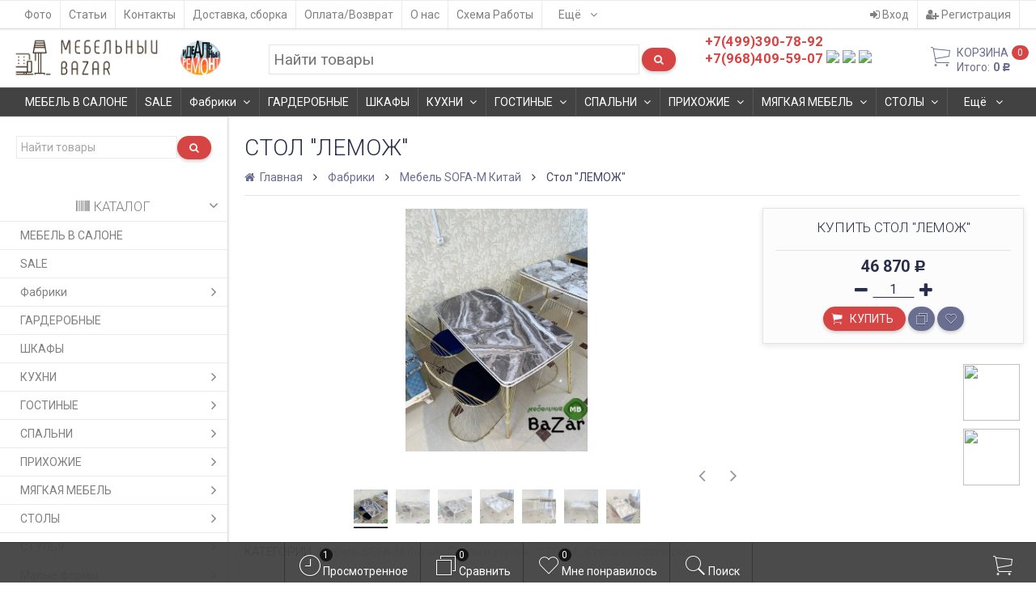

--- FILE ---
content_type: text/html; charset=utf-8
request_url: https://bazar-mebel.ru/mebelnye-fabriki/mebel-iz-kitayasofa/stol-lemoj/
body_size: 37616
content:
<!DOCTYPE html><html lang="ru" class="swipe light"><head>
<!-- Google Tag Manager -->
<script>(function(w,d,s,l,i){w[l]=w[l]||[];w[l].push({'gtm.start':
new Date().getTime(),event:'gtm.js'});var f=d.getElementsByTagName(s)[0],
j=d.createElement(s),dl=l!='dataLayer'?'&l='+l:'';j.async=true;j.src=
'https://www.googletagmanager.com/gtm.js?id='+i+dl;f.parentNode.insertBefore(j,f);
})(window,document,'script','dataLayer','GTM-MM45JF8');</script>
<!-- End Google Tag Manager -->
<meta http-equiv="Content-Type" content="text/html; charset=utf-8"/><meta name="viewport" content="width=device-width, initial-scale=1, maximum-scale=1, user-scalable=0" /><title>Стол &quot;ЛЕМОЖ&quot;</title><meta name="Keywords" content="Стол ЛЕМОЖ, Мебель SOFA-M Китай" /><meta name="Description" content="" /><!--<meta name="Author" content="weberia.ru" />--><!--<meta name="version" content="1.4.9.1768844965">--><meta property="og:url" content="https://bazar-mebel.ru/mebelnye-fabriki/mebel-iz-kitayasofa/stol-lemoj/"><meta property="og:title" content="Стол &quot;ЛЕМОЖ&quot;"><link rel="shortcut icon" href="/favicon.ico"/><!-- rss --><link rel="alternate" type="application/rss+xml" title="Мебель для дома" href="https://bazar-mebel.ru/articles/rss/"><!--[if lt IE 9]><script>document.createElement('header');document.createElement('nav');document.createElement('section');document.createElement('article');document.createElement('aside');document.createElement('footer');document.createElement('figure');document.createElement('hgroup');document.createElement('menu');document.createElement('time');</script><![endif]--><script type="text/javascript" src="/wa-data/public/site/themes/prostore/script.jquery.1.11.min.js"></script><style>.header_holder, .header_content,.sidebar_content, .tabs, .top-slider-holder, .badge, .footer_holder, .product-sidebar, .product-gallery, .product-info, .badge, .maincontent, .footer_holder, .post, .blog-post, #photo-list, .album-info, .albums .sub, .product-list.table_view, .header, .promos-row { opacity: 0; }.relative {position: relative;}body,input[type=date],input[type=datetime],input[type=datetime-local],input[type=email],input[type=month],input[type=number],input[type=password],input[type=range],input[type=search],input[type=tel],input[type=text],input[type=time],input[type=url],input[type=week],textarea,select,.owl-theme .owl-controls .owl-buttons div,.gallery-description,.button.highlight.light:hover, .cart-plugin button.highlight.light:hover, input[type=button].highlight.light:hover, input[type=submit].highlight.light:hover {color: #2B2E4A}#product-list .fa-spin,.wa-form .wa-field .wa-value p span {color: rgba(43,46,74,.8);}.product-list.list_thumb_static .product_details,.product-list.list_view .product_details {color: rgba(43,46,74,.7);}.qty input {border-bottom: 1px solid #2B2E4A !important;}.slider_thumbs img.synced {border-bottom: 2px solid #2B2E4A;}.photo-info,.date,.hint,.hint a,.hint:visited,.hint a:visited {color: #aaaaaa;}a,#page-cart label,.autofill-result .item-autofill a,.photo-info a {color: #6A6F91;}a:hover,#page-cart label:hover,.autofill-result .item-autofill a:hover,.photo-info a:hover,.breadcrumbs .last,.sub-categories.list-inline li.selected a:hover,.sorting.list-inlineli.selected a:hover,.sublist.list-inline li.selected a:hover,.hint a:hover,.hint:visited:hover,.hint a:visited:hover {color: rgb(66,71,105);}html {background-image: url(/wa-data/public/site/themes/prostore/html_bg/swirl.png);background-repeat: repeat;background-position: center center;background-attachment: fixed;}.header_holder,.main_wrapper {background: rgba(255,255,255,1);}.product-list .product,.pro-live-result.in-header {background: #ffffff;}.top-slider .product-list .product,.sidebar .product-list .product {background: none;}.list_thumb_static.fixed_height .product_details:after {background: -webkit-linear-gradient(rgba(255,255,255, 0) 0%, rgba(255,255,255, 1) 85%);background: -o-linear-gradient(rgba(255,255,255, 0) 0%, rgba(255,255,255, 1) 85%);background: linear-gradient(rgba(255,255,255, 0) 0%, rgba(255,255,255, 1) 85%);}.header-search-ex,.header-search-ex a {color: #7f7f7f;}body .content .tabs li.active a {background: #ffffff;}body .content .tabs li.active {border-bottom: 1px solid #ffffff;}#nprogress {pointer-events: none;}#nprogress .bar {background: #D74444;position: fixed;z-index: 9999;top: 0;left: 0;width: 100%;height: 2px;}#nprogress .peg {display: block;position: absolute;right: 0px;width: 100px;height: 100%;box-shadow: 0 0 10px #D74444, 0 0 5px #D74444;opacity: 1.0;-webkit-transform: rotate(3deg) translate(0px, -4px);-ms-transform: rotate(3deg) translate(0px, -4px);transform: rotate(3deg) translate(0px, -4px);}.container {padding: 0 20px;}* {-webkit-box-sizing: border-box;-moz-box-sizing: border-box;box-sizing: border-box;}* { -webkit-padding-start: 0px; }html,body,div,span,applet,object,iframe,h1,h2,h3,h4,h5,h6,p,blockquote,pre,a,abbr,acronym,address,big,cite,code,del,dfn,em,img,ins,kbd,q,s,samp,small,strike,strong,sub,sup,tt,var,b,u,i,center,dl,dt,dd,ol,ul,li,fieldset,form,label,legend,table,caption,tbody,tfoot,thead,tr,th,td,article,aside,canvas,details,embed,figure,figcaption,footer,header,hgroup,menu,nav,output,ruby,section,summary,time,mark,audio,video {margin:0;padding:0;border:0;font-size:100%;vertical-align:baseline;}article,aside,details,figcaption,figure,footer,header,hgroup,menu,main,nav,section {display:block;}body {line-height:1;}ol,ul {list-style:none;}blockquote, q {quotes:none;}blockquote:before, blockquote:after,q:before, q:after {content:'';content:none;}table {border-collapse: collapse;border-spacing:0;}a {background-color: transparent;-webkit-text-decoration-skip: objects;}@-ms-viewport{width:device-width}.visible-lg,.visible-md,.visible-sm,.visible-xs{display:none!important}.visible-lg-block,.visible-lg-inline,.visible-lg-inline-block,.visible-md-block,.visible-md-inline,.visible-md-inline-block,.visible-sm-block,.visible-sm-inline,.visible-sm-inline-block,.visible-xs-block,.visible-xs-inline,.visible-xs-inline-block{display:none!important}@media (max-width:767px){.visible-xs{display:block!important}table.visible-xs{display:table}tr.visible-xs{display:table-row!important}td.visible-xs,th.visible-xs{display:table-cell!important}}@media (max-width:767px){.visible-xs-block{display:block!important}}@media (max-width:767px){.visible-xs-inline{display:inline!important}}@media (max-width:767px){.visible-xs-inline-block{display:inline-block!important}}@media (min-width:768px) and (max-width:1024px){.visible-sm{display:block!important}table.visible-sm{display:table}tr.visible-sm{display:table-row!important}td.visible-sm,th.visible-sm{display:table-cell!important}}@media (min-width:768px) and (max-width:1024px){.visible-sm-block{display:block!important}}@media (min-width:768px) and (max-width:1024px){.visible-sm-inline{display:inline!important}}@media (min-width:768px) and (max-width:1024px){.visible-sm-inline-block{display:inline-block!important}}@media (min-width:1025px) and (max-width:1199px){.visible-md{display:block!important}table.visible-md{display:table}tr.visible-md{display:table-row!important}td.visible-md,th.visible-md{display:table-cell!important}}@media (min-width:1025px) and (max-width:1199px){.visible-md-block{display:block!important}}@media (min-width:1025px) and (max-width:1199px){.visible-md-inline{display:inline!important}}@media (min-width:1025px) and (max-width:1199px){.visible-md-inline-block{display:inline-block!important}}@media (min-width:1200px){.visible-lg{display:block!important}table.visible-lg{display:table}tr.visible-lg{display:table-row!important}td.visible-lg,th.visible-lg{display:table-cell!important}}@media (min-width:1200px){.visible-lg-block{display:block!important}}@media (min-width:1200px){.visible-lg-inline{display:inline!important}}@media (min-width:1200px){.visible-lg-inline-block{display:inline-block!important}}@media (max-width:767px){.hidden-xs{display:none!important}}@media (min-width:768px) and (max-width:1024px){.hidden-sm{display:none!important}}@media (min-width:1025px) and (max-width:1199px){.hidden-md{display:none!important}}@media (min-width:1200px){.hidden-lg{display:none!important}}.visible-print{display:none!important}@media print{.visible-print{display:block!important}table.visible-print{display:table}tr.visible-print{display:table-row!important}td.visible-print,th.visible-print{display:table-cell!important}}.visible-print-block{display:none!important}@media print{.visible-print-block{display:block!important}}.visible-print-inline{display:none!important}@media print{.visible-print-inline{display:inline!important}}.visible-print-inline-block{display:none!important}@media print{.visible-print-inline-block{display:inline-block!important}}@media print{.hidden-print{display:none!important}}.col,.col-lg-1,.col-lg-10,.col-lg-11,.col-lg-12,.col-lg-2,.col-lg-3,.col-lg-4,.col-lg-5,.col-lg-6,.col-lg-7,.col-lg-8,.col-lg-9,.col-md-1,.col-md-10,.col-md-11,.col-md-12,.col-md-2,.col-md-3,.col-md-4,.col-md-5,.col-md-6,.col-md-7,.col-md-8,.col-md-9,.col-sm-1,.col-sm-10,.col-sm-11,.col-sm-12,.col-sm-2,.col-sm-3,.col-sm-4,.col-sm-5,.col-sm-6,.col-sm-7,.col-sm-8,.col-sm-9,.col-xs-1,.col-xs-10,.col-xs-11,.col-xs-12,.col-xs-2,.col-xs-3,.col-xs-4,.col-xs-5,.col-xs-6,.col-xs-7,.col-xs-8,.col-xs-9{position:relative;min-height:1px}.col,.col-xs-1,.col-xs-10,.col-xs-11,.col-xs-12,.col-xs-2,.col-xs-3,.col-xs-4,.col-xs-5,.col-xs-6,.col-xs-7,.col-xs-8,.col-xs-9{float:left}.col-xs-12{width:100%}.col-xs-11{width:91.66666667%}.col-xs-10{width:83.33333333%}.col-xs-9{width:75%}.col-xs-8{width:66.66666667%}.col-xs-7{width:58.33333333%}.col-xs-6{width:50%}.col-xs-5{width:41.66666667%}.col-xs-4{width:33.33333333%}.col-xs-3{width:25%}.col-xs-2{width:16.66666667%}.col-xs-1{width:8.33333333%}.col-xs-pull-12{right:100%}.col-xs-pull-11{right:91.66666667%}.col-xs-pull-10{right:83.33333333%}.col-xs-pull-9{right:75%}.col-xs-pull-8{right:66.66666667%}.col-xs-pull-7{right:58.33333333%}.col-xs-pull-6{right:50%}.col-xs-pull-5{right:41.66666667%}.col-xs-pull-4{right:33.33333333%}.col-xs-pull-3{right:25%}.col-xs-pull-2{right:16.66666667%}.col-xs-pull-1{right:8.33333333%}.col-xs-pull-0{right:auto}.col-xs-push-12{left:100%}.col-xs-push-11{left:91.66666667%}.col-xs-push-10{left:83.33333333%}.col-xs-push-9{left:75%}.col-xs-push-8{left:66.66666667%}.col-xs-push-7{left:58.33333333%}.col-xs-push-6{left:50%}.col-xs-push-5{left:41.66666667%}.col-xs-push-4{left:33.33333333%}.col-xs-push-3{left:25%}.col-xs-push-2{left:16.66666667%}.col-xs-push-1{left:8.33333333%}.col-xs-push-0{left:auto}.col-xs-offset-12{margin-left:100%}.col-xs-offset-11{margin-left:91.66666667%}.col-xs-offset-10{margin-left:83.33333333%}.col-xs-offset-9{margin-left:75%}.col-xs-offset-8{margin-left:66.66666667%}.col-xs-offset-7{margin-left:58.33333333%}.col-xs-offset-6{margin-left:50%}.col-xs-offset-5{margin-left:41.66666667%}.col-xs-offset-4{margin-left:33.33333333%}.col-xs-offset-3{margin-left:25%}.col-xs-offset-2{margin-left:16.66666667%}.col-xs-offset-1{margin-left:8.33333333%}.col-xs-offset-0{margin-left:0}@media (min-width:768px){.col,.col-sm-1,.col-sm-10,.col-sm-11,.col-sm-12,.col-sm-2,.col-sm-3,.col-sm-4,.col-sm-5,.col-sm-6,.col-sm-7,.col-sm-8,.col-sm-9,.content_holder,.header_offset,.sidebar_holder,.sidebar_offset{float:left}.sidebar_holder,.sidebar_offset{width:30%}.content_holder,.header_offset{width:70%}.col-sm-12{width:100%}.col-sm-11{width:91.66666667%}.col-sm-10{width:83.33333333%}.col-sm-9{width:75%}.col-sm-8{width:66.66666667%}.col-sm-7{width:58.33333333%}.col-sm-6{width:50%}.col-sm-5{width:41.66666667%}.col-sm-4{width:33.33333333%}.col-sm-3{width:25%}.col-sm-2{width:16.66666667%}.col-sm-1{width:8.33333333%}.col-sm-pull-12{right:100%}.col-sm-pull-11{right:91.66666667%}.col-sm-pull-10{right:83.33333333%}.col-sm-pull-9{right:75%}.col-sm-pull-8{right:66.66666667%}.col-sm-pull-7{right:58.33333333%}.col-sm-pull-6{right:50%}.col-sm-pull-5{right:41.66666667%}.col-sm-pull-4{right:33.33333333%}.col-sm-pull-3{right:25%}.col-sm-pull-2{right:16.66666667%}.col-sm-pull-1{right:8.33333333%}.col-sm-pull-0{right:auto}.col-sm-push-12{left:100%}.col-sm-push-11{left:91.66666667%}.col-sm-push-10{left:83.33333333%}.col-sm-push-9{left:75%}.col-sm-push-8{left:66.66666667%}.col-sm-push-7{left:58.33333333%}.col-sm-push-6{left:50%}.col-sm-push-5{left:41.66666667%}.col-sm-push-4{left:33.33333333%}.col-sm-push-3{left:25%}.col-sm-push-2{left:16.66666667%}.col-sm-push-1{left:8.33333333%}.col-sm-push-0{left:auto}.col-sm-offset-12{margin-left:100%}.col-sm-offset-11{margin-left:91.66666667%}.col-sm-offset-10{margin-left:83.33333333%}.col-sm-offset-9{margin-left:75%}.col-sm-offset-8{margin-left:66.66666667%}.col-sm-offset-7{margin-left:58.33333333%}.col-sm-offset-6{margin-left:50%}.col-sm-offset-5{margin-left:41.66666667%}.col-sm-offset-4{margin-left:33.33333333%}.col-sm-offset-3{margin-left:25%}.col-sm-offset-2{margin-left:16.66666667%}.col-sm-offset-1{margin-left:8.33333333%}.col-sm-offset-0{margin-left:0}}@media (min-width:1025px){.col,.col-md-1,.col-md-10,.col-md-11,.col-md-12,.col-md-2,.col-md-3,.col-md-4,.col-md-5,.col-md-6,.col-md-7,.col-md-8,.col-md-9,.content_holder,.header_offset,.sidebar_holder,.sidebar_offset{float:left}.sidebar_holder,.sidebar_offset{width:22%}.content_holder,.header_offset{width:78%}.col-md-12{width:100%}.col-md-11{width:91.66666667%}.col-md-10{width:83.33333333%}.col-md-9{width:75%}.col-md-8{width:66.66666667%}.col-md-7{width:58.33333333%}.col-md-6{width:50%}.col-md-5{width:41.66666667%}.col-md-4{width:33.33333333%}.col-md-3{width:25%}.col-md-2{width:16.66666667%}.col-md-1{width:8.33333333%}.col-md-pull-12{right:100%}.col-md-pull-11{right:91.66666667%}.col-md-pull-10{right:83.33333333%}.col-md-pull-9{right:75%}.col-md-pull-8{right:66.66666667%}.col-md-pull-7{right:58.33333333%}.col-md-pull-6{right:50%}.col-md-pull-5{right:41.66666667%}.col-md-pull-4{right:33.33333333%}.col-md-pull-3{right:25%}.col-md-pull-2{right:16.66666667%}.col-md-pull-1{right:8.33333333%}.col-md-pull-0{right:auto}.col-md-push-12{left:100%}.col-md-push-11{left:91.66666667%}.col-md-push-10{left:83.33333333%}.col-md-push-9{left:75%}.col-md-push-8{left:66.66666667%}.col-md-push-7{left:58.33333333%}.col-md-push-6{left:50%}.col-md-push-5{left:41.66666667%}.col-md-push-4{left:33.33333333%}.col-md-push-3{left:25%}.col-md-push-2{left:16.66666667%}.col-md-push-1{left:8.33333333%}.col-md-push-0{left:auto}.col-md-offset-12{margin-left:100%}.col-md-offset-11{margin-left:91.66666667%}.col-md-offset-10{margin-left:83.33333333%}.col-md-offset-9{margin-left:75%}.col-md-offset-8{margin-left:66.66666667%}.col-md-offset-7{margin-left:58.33333333%}.col-md-offset-6{margin-left:50%}.col-md-offset-5{margin-left:41.66666667%}.col-md-offset-4{margin-left:33.33333333%}.col-md-offset-3{margin-left:25%}.col-md-offset-2{margin-left:16.66666667%}.col-md-offset-1{margin-left:8.33333333%}.col-md-offset-0{margin-left:0}}@media (min-width:1200px){.col,.col-lg-1,.col-lg-10,.col-lg-11,.col-lg-12,.col-lg-2,.col-lg-3,.col-lg-4,.col-lg-5,.col-lg-6,.col-lg-7,.col-lg-8,.col-lg-9,.content_holder,.header_offset,.sidebar_holder,.sidebar_offset{float:left}.sidebar_holder,.sidebar_offset{width:22%}.content_holder,.header_offset{width:78%}.col-lg-12{width:100%}.col-lg-11{width:91.66666667%}.col-lg-10{width:83.33333333%}.col-lg-9{width:75%}.col-lg-8{width:66.66666667%}.col-lg-7{width:58.33333333%}.col-lg-6{width:50%}.col-lg-5{width:41.66666667%}.col-lg-4{width:33.33333333%}.col-lg-3{width:25%}.col-lg-2{width:16.66666667%}.col-lg-1{width:8.33333333%}.col-lg-pull-12{right:100%}.col-lg-pull-11{right:91.66666667%}.col-lg-pull-10{right:83.33333333%}.col-lg-pull-9{right:75%}.col-lg-pull-8{right:66.66666667%}.col-lg-pull-7{right:58.33333333%}.col-lg-pull-6{right:50%}.col-lg-pull-5{right:41.66666667%}.col-lg-pull-4{right:33.33333333%}.col-lg-pull-3{right:25%}.col-lg-pull-2{right:16.66666667%}.col-lg-pull-1{right:8.33333333%}.col-lg-pull-0{right:auto}.col-lg-push-12{left:100%}.col-lg-push-11{left:91.66666667%}.col-lg-push-10{left:83.33333333%}.col-lg-push-9{left:75%}.col-lg-push-8{left:66.66666667%}.col-lg-push-7{left:58.33333333%}.col-lg-push-6{left:50%}.col-lg-push-5{left:41.66666667%}.col-lg-push-4{left:33.33333333%}.col-lg-push-3{left:25%}.col-lg-push-2{left:16.66666667%}.col-lg-push-1{left:8.33333333%}.col-lg-push-0{left:auto}.col-lg-offset-12{margin-left:100%}.col-lg-offset-11{margin-left:91.66666667%}.col-lg-offset-10{margin-left:83.33333333%}.col-lg-offset-9{margin-left:75%}.col-lg-offset-8{margin-left:66.66666667%}.col-lg-offset-7{margin-left:58.33333333%}.col-lg-offset-6{margin-left:50%}.col-lg-offset-5{margin-left:41.66666667%}.col-lg-offset-4{margin-left:33.33333333%}.col-lg-offset-3{margin-left:25%}.col-lg-offset-2{margin-left:16.66666667%}.col-lg-offset-1{margin-left:8.33333333%}.col-lg-offset-0{margin-left:0}}.clearfix,.clearfix:after,.clearfix:before,.row:after,.row:before{content:" ";display:table}.clearfix:after,.row:after{clear:both}.center-block{display:block;margin-left:auto;margin-right:auto}.pull-right{float:right!important}.pull-left{float:left!important}*,:after,:before{box-sizing:border-box}body {font-family: Roboto,'Helvetica Neue', Arial, sans-serif;font-size: 14px;-webkit-font-smoothing: antialiased;-moz-osx-font-smoothing: grayscale;}body, html, .main_wrapper { position: relative; }.align-center { text-align: center; }.main_wrapper {position: relative;width: 100%;margin: 0 auto;}@media only screen and (max-width : 767px) {.cart_panel_holder {width: 100%;}}@media only screen and (min-width : 1367px){.main_wrapper, .cart_panel_holder {width: 1366px !important;}.main_wrapper {box-shadow: 0px 0px 8px rgba(0,0,0,.2);}}.product-list .thumbs_bg .product .product_info,.product-list .thumbs_v2 .product .product_info {display: none;}.header_inner a {text-decoration: none;}.header_info i {width: 17px;}.sidebar.sticky { position: fixed; top: 0; }.sidebar-nav .pro_collapsed,.top-nav .pro_collapsed {display: none;}.sidebar-nav .pro_collapsed.pro_open,.top-nav .pro_collapsed.pro_open {display: block;}.sidebar-nav .active > .pro_collapsed { display: block; }.desktop .sidebar-nav.hover_mode .active > .pro_collapsed { display: none; }.logo_holder .logo_link {display: block;}.logo_holder .logo_link, .logo_holder .logo_link:hover {text-decoration: none;}.logo_holder .logo_link i {text-shadow: 0px 2px 2px #cccccc;font-size: 36px;padding: 0 5px 0 0;color: #6A6F91;}.logo_holder .logo_link:hover i {color: #555874;}.logo_holder .logo_link .logo_line1 {font-size: 36px;line-height: 38px;color: #D74444;}.logo_holder .logo_link:hover .logo_line1 {color: #D74444;}.logo_holder .logo_link .logo_line2 {font-size: 36px;line-height: 38px;color: #6A6F91;}.logo_holder .logo_link:hover .logo_line2 {color: #555874;}@media only screen and (max-width : 767px) {.sidebar_mobile_fixed {position: fixed;z-index: 310;width: 270px;height: 100%;top: 0;left: -270px;}}[class^="icon-"], [class*=" icon-"], .fa, [class^="extra-icon-"], [class*=" extra-icon-"], .material-icons { display: none; }.tabpanel .tab-pane { display: none; }.tabpanel .tab-pane.wait,.tabpanel .tab-pane.active { display: block; }.product-list .thumbs_bg .product,.product-list .thumbs_bg .product .product_info { min-height: 315px; }.product-list .product .image,.product-list .product .image .valign { height: 250px; }.product-list .product .image img { max-height: 250px;}.product-list .product .image .valign { line-height: 250px; }.product-list .inline .product { min-height: 250px; }.product-list .thumbs_bg .product .product_title { height: 40px; }.product-list .thumbs_bg .product .summary { height: 58px; }.product-list.mini .thumbs_bg .product,.product-list.mini .thumbs_bg .product .product_info { min-height: 215px; }.product-list.mini .product .image,.product-list.mini .product .image .valign { height: 140px; }.product-list.mini .product .image img { max-height: 140px;}.product-list.mini .product .image .valign { line-height: 140px; }.product-list.mini .inline .product { min-height: 140px; }.product-list.mini .thumbs_bg .product .product_info .product_buttons { bottom: 95px; }.product-list.mini .thumbs_bg .product .product_title { height: 25px; margin-bottom: 3px; }.product-list.mini .thumbs_bg .corner.bottom { bottom: 68px; }.product-list.micro .thumbs_bg .product,.product-list.micro .thumbs_bg .product .product_info { min-height: 180px; }.product-list.micro .product .image,.product-list.micro .product .image .valign { height: 110px; }.product-list.micro .product .image img { max-height: 110px;}.product-list.micro .product .image .valign { line-height: 110px; }.product-list.micro .inline .product { min-height: 110px; }.product-list.micro .thumbs_bg .product .product_title { height: 26px; margin-bottom: 3px; }.product-list .thumbs_bg .product, .product-list .thumbs_v2 .product { margin: 10px; position: relative; }.product-list { margin: 0 -10px; }.product-list.owl-carousel { margin: 0; }/*.product-list li { margin-bottom: 30px; }*/.product-list .thumbs_bg .product .image,.product-list .thumbs_v2 .product .image {text-align: center;position: relative;z-index: 10;overflow: hidden;}.product-list .thumbs_bg .product .image img,.product-list .thumbs_v2 .product .image img {position: relative;display: inline-block;max-width: 100%;height: auto;vertical-align: middle;}.product-list.list_thumb_static .product .valign img,.product-list.list_view .view_class .image img {max-width: 100%;}.product_info.animated,.promos a .overlay {-webkit-animation-duration: .2s;animation-duration: .2s;}.product-list .thumbs_bg .product.animated_shadow,.promos a .overlay {transition: box-shadow .2s ease;}.product-list .thumbs_bg .corner.bottom { bottom: 70px; }.product-list .thumbs_v2 .product .product_info .summary {height: 57px;margin-top: 65px;}.product-list .thumbs_v2 .product {padding-bottom: 10px;}.product-list .thumbs_v2 .product a {text-decoration: none;}.product-list .thumbs_v2 .product .rating,.product-list .thumbs_v2 .product .pricing, .offers {padding-left: 10px;padding-right: 10px;}.product-list .thumbs_v2 .product .corner.bottom {bottom: 157px;}.product-list .thumbs_v2 .product.show_qty .corner.bottom {bottom: 205px;}.product-list .thumbs_v2 .product .rating {height: 16px;}.product-list .thumbs_v2 .product .product_title {height: 43px;overflow: hidden;margin: 10px;}.product-list .thumbs_v2 .product .pricing {height: 20px;margin: 0 auto 10px;}.product-list .thumbs_v2 .product .pricing .compare-at-price::after {top: 7px;}.list_view .view_class .compare-at-price::after,.list_thumb_static .view_class .compare-at-price::after {top: 7px;}.list_view .view_class,.list_thumb_static .view_class {position: relative;}.list_view .view_class a,.list_thumb_static .view_class a {text-decoration: none;}.product-list.list_view .view_class .image {height: auto;}.product-list.list_view .product .image .valign {display: inline-block;vertical-align: middle;height: 150px;}.list_view .view_class .image img {max-height: 100%;}.product-list .thumbs_bg .cart_btn_holder { display: none; }.list_thumb_static .valign {height: 70%;}.list_thumb_static .valign {height: 200px;line-height: 200px;}.list_thumb_static .valign img {max-height: 200px;vertical-align: middle;max-width: 100%;text-align: center;}.list_thumb_static.fixed_height .product_title {overflow: hidden;height: 29px;}.list_thumb_static.fixed_height .product_details {overflow: hidden;height: 50px;position: relative;margin-bottom: -20px;}.list_thumb_static.fixed_height .product_details:after {content: '';height: 50px;width: 100%;bottom: 0px;left: 0;position: absolute;}.list_thumb_static.fixed_height .product_details.empty {margin-bottom: 11px;}.list_thumb_static.fixed_height .product_details.empty::after {display: none;}.top-slider.owl-theme .product .image img {max-width: 200px;}.corner {width: 100%;overflow: hidden;}@media screen and (min-width: 768px) {.sidebar .filters.margin-top40 {margin-top: 19px !important;}}.corner {position: absolute;z-index: 35;}.corner.top { top: 0; }.corner.right { right: 0; }.corner.left { left: 0; }.corner.bottom { bottom: 0; }.list_thumb_static .view_class .corner.top { top: -1px; }.list_thumb_static .view_class .corner.left { left: -1px; }.albums li.a {display: inline-block;width: 200px;}@media only screen and (max-width : 1024px) {.main_wrapper { width:100% }}.dropdown .dropdown-menu { display: none; }.content_holder { position: relative; z-index: 1;}.content_holder.bottom_panel_holder { position: relative; z-index: 232; }.content_holder.sidebar_unstick {padding-bottom: 50px;}.content_holder.sidebar_unstick,.content_holder.bottom_panel_holder {float: right;}@media only screen and (max-width : 767px) {.sidebar_holder .sticky-wrapper {height: 100% !important;}.content_holder.sidebar_unstick {width: 100%;}.content_holder.bottom_panel_holder {float: none;}}.acco .a_body, .filters { display: none; }.acco .a_body.active, .a_body.active_price, .a_body.wait { display: block; }.hidden-all { display: none !important; }.product-gallery .image { opacity: 0; }.sidebar-nav.hover_mode a .switcher,.top-navbar.hover_mode a .switcher {display: none;}.touch .sidebar-nav.hover_mode a .switcher,.touch .top-navbar.hover_mode a .switcher,.semidesktop .sidebar-nav.hover_mode a .switcher,.semidesktop .top-navbar.hover_mode a .switcher {display: inline-block;}.desktop .sidebar-nav.hover_mode a .switcher,.desktop .sidebar-nav.hover_mode a:hover .switcher,.desktop .top-navbar.hover_mode a .switcher,.desktop .top-navbar.hover_mode a:hover .switcher {display: inline-block;background: none !important;}.header_info .color {font-weight: bold;color: #D74444;}.header_info .color:hover {color: rgb(190,43,43);}.header .pro_cart.cart.active a:hover i {color: #D74444;}.header .pro_cart.cart.active .cart_count {background: #D74444;color: #F5F5F5;}.circle-bg .active .cart_count {background: rgb(170,23,23);}.cart_panel_holder #cart.active a,input[type=button],input[type=submit],.button,.cart-plugin button,.product-list .cart_btn_holder i {color: #F5F5F5;}.cart_panel_holder #cart.active a,input[type=button],input[type=submit],.button,.cart-plugin button,.product-list .cart_btn_holder i,.filters .ui-slider-horizontal .ui-widget-header {background: #D74444;}input[type=button],input[type=submit],.button,.cart-plugin button {box-shadow: 0 2px 4px 0 rgba(0, 0, 0, 0.2);}input[type=button]:hover,input[type=submit]:hover,.button:hover,.cart-plugin button:hover,.cart_panel_holder #cart.active a:hover {color: #F5F5F5;background: rgb(230,83,83);}input[type=button]:hover,input[type=submit]:hover,.button:hover,.cart-plugin button:hover {box-shadow: 0px 4px 4px rgba(0,0,0,0.25);}.product-list .cart_btn_holder i {box-shadow: 0px 0px 4px rgba(0, 0, 0, 0.5);}input[type=button]:active,input[type=submit]:active,.button:active,.cart-plugin button:active,input[type=button].active,input[type=submit].active,.button.active,.cart-plugin button.active,input[type=button].selected,input[type=submit].selected,.button.selected,.cart-plugin button.selected,input[type=button]:active:hover,input[type=submit]:active:hover,.button:active:hover,.cart-plugin button:active:hover,input[type=button].active:hover,input[type=submit].active:hover,.button.active:hover,.cart-plugin button.active:hover,input[type=button].selected:hover,input[type=submit].selected:hover,.button.selected:hover,.cart-plugin button.selected:hover {background: rgb(200,53,53);color: #F5F5F5;box-shadow: none;}input[type=button]:disabled,input[type=submit]:disabled,.button:disabled,.cart-plugin button:disabled,input[type=button].disabled,input[type=submit].disabled,.button.disabled,.cart-plugin button.disabled,input[type=button]:disabled:active,input[type=submit]:disabled:active,.button:disabled:active,.cart-plugin button:disabled:active,input[type=button].disabled:active,input[type=submit].disabled:active,.button.disabled:active,.cart-plugin button.disabled:active,input[type=button]:disabled.active,input[type=submit]:disabled.active,.button:disabled.active,.cart-plugin button:disabled.active,input[type=button].disabled.active,input[type=submit].disabled.active,.button.disabled.active,.cart-plugin button.disabled.active,input[type=button]:disabled:hover,input[type=submit]:disabled:hover,.button:disabled:hover,.cart-plugin button:disabled:hover,input[type=button].disabled:hover,input[type=submit].disabled:hover,.button.disabled:hover,.cart-plugin button.disabled:hover {background: rgba(215,68,68, 0.5);color: rgba(245,245,245, 0.8);box-shadow: none;}input[type=button].highlight,input[type=submit].highlight,.button.highlight,.cart-plugin button.highlight {background: none;box-shadow: none;text-shadow: none;color: inherit;}input[type=button].gray,input[type=submit].gray,.button.gray,.cart-plugin button.gray,.top-slider .product-list .list_buttons a {background: #6A6F91;color: #F5F5F5;box-shadow: 0 2px 4px 0 rgba(0, 0, 0, 0.2);}input[type=button].gray:hover,input[type=submit].gray:hover,.button.gray:hover,.cart-plugin button.gray:hover,input[type=button].highlight:hover,input[type=submit].highlight:hover,.button.highlight:hover,.cart-plugin button.highlight:hover {background: rgb(121,126,160);color: #F5F5F5;box-shadow: 0 4px 8px 0 rgba(0, 0, 0, 0.2);}input[type=button].gray:active,input[type=submit].gray:active,.button.gray:active,.cart-plugin button.gray:active,input[type=button].gray.active,input[type=submit].gray.active,.button.gray.active,.cart-plugin button.gray.active,input[type=button].gray.selected,input[type=submit].gray.selected,.button.gray.selected,.cart-plugin button.gray.selected,input[type=button].gray:active:hover,input[type=submit].gray:active:hover,.button.gray:active:hover,.cart-plugin button.gray:active:hover,input[type=button].gray.active:hover,input[type=submit].gray.active:hover,.button.gray.active:hover,.cart-plugin button.gray.active:hover,input[type=button].gray.selected:hover,input[type=submit].gray.selected:hover,.button.gray.selected:hover,.cart-plugin button.gray.selected:hover,input[type=button].highlight:active,input[type=submit].highlight:active,.button.highlight:active,.cart-plugin button.highlight:active {background: rgb(86,91,125);color: #F5F5F5;box-shadow: none;}.list_buttons a {color: #F5F5F5;}input[type=button].gray:disabled,input[type=submit].gray:disabled,.button.gray:disabled,.cart-plugin button.gray:disabled,input[type=button].gray.disabled,input[type=submit].gray.disabled,.button.gray.disabled,.cart-plugin button.gray.disabled,input[type=button].gray:disabled:active,input[type=submit].gray:disabled:active,.button.gray:disabled:active,.cart-plugin button.gray:disabled:active,input[type=button].gray.disabled:active,input[type=submit].gray.disabled:active,.button.gray.disabled:active,.cart-plugin button.gray.disabled:active,input[type=button].gray:disabled.active,input[type=submit].gray:disabled.active,.button.gray:disabled.active,.cart-plugin button.gray:disabled.active,input[type=button].gray.disabled.active,input[type=submit].gray.disabled.active,.button.gray.disabled.active,.cart-plugin button.gray.disabled.active,input[type=button].gray:disabled:hover,input[type=submit].gray:disabled:hover,.button.gray:disabled:hover,.cart-plugin button.gray:disabled:hover,input[type=button].gray.disabled:hover,input[type=submit].gray.disabled:hover,.button.gray.disabled:hover,.cart-plugin button.gray.disabled:hover {background: rgba(106,111,145, 0.5);color: rgba(245,245,245, 0.8);box-shadow: none;}.product-list.table_view .product_buttons a,.product-list.list_view .product_buttons a,.product-list.list_thumb_static .product_buttons a {background: none;box-shadow: none;}.product_buttons a {background: #4D2633;color: #f5f5f5;box-shadow: 0 2px 4px 0 rgba(0, 0, 0, 0.2);}.tooltipster-shadow {border: none;background: #4D2633;box-shadow: 0px 4px 8px rgba(0,0,0, .3);color: #f5f5f5;}.product_buttons a:hover,.product-list.table_view .product_buttons a:hover,.product-list.list_view .product_buttons a:hover,.product-list.list_thumb_static .product_buttons a:hover {background: rgb(92,53,66);color: #f5f5f5;box-shadow: 0 4px 8px 0 rgba(0, 0, 0, 0.2);}#product-list .product_buttons a:hover .fa-spin {color: #f5f5f5;}.product_buttons a:active,.product-list.table_view .product_buttons a:active,.product-list.list_view .product_buttons a:active,.product-list.list_thumb_static .product_buttons a:active {background: rgb(62,23,36);color: #f5f5f5;box-shadow: none;}@media only screen and (min-width : 768px) {.sidebar_bg {background: #ffffff;border-bottom: 1px solid rgb(235,235,235);border-top: 1px solid rgb(235,235,235);}.sidebar_bg .qty input,.sidebar_bg .slider input[type=text],.sidebar_bg .qty input:hover,.sidebar_bg .slider input[type=text]:hover {background: #ffffff;}.sidebar_bg.sidepos_left {border-right: 1px solid rgb(235,235,235);}.sidebar_bg.sidepos_right {border-left: 1px solid rgb(235,235,235);}.sidebar_bg.shadow:after {content: "";position: absolute;top: 0;width: 4px;height: 100%;}.sidebar_bg.sidepos_left.shadow:after {right: -4px;background: -moz-linear-gradient(left,  rgba(0,0,0,.08) 0%, rgba(0,0,0,0) 100%);background: -webkit-linear-gradient(left,  rgba(0,0,0,.08) 0%,rgba(0,0,0,0) 100%);background: linear-gradient(to right,  rgba(0,0,0,.08) 0%,rgba(0,0,0,0) 100%);}.sidebar_bg.sidepos_right.shadow:after {left: -4px;background: -moz-linear-gradient(right,  rgba(0,0,0,.08) 0%, rgba(0,0,0,0) 100%);background: -webkit-linear-gradient(right,  rgba(0,0,0,.08) 0%,rgba(0,0,0,0) 100%);background: linear-gradient(to left,  rgba(0,0,0,.08) 0%,rgba(0,0,0,0) 100%);}.desktop .sidebar-nav.hover_mode .pro_collapse > a + ul.dropdown-menu {background: #ffffff;box-shadow: 0 0 4px rgba(0,0,0,.3);}.sidebar-nav a:hover,.sidebar-nav .active > a,.sidebar-nav .selected > a,.desktop .sidebar-nav.hover_mode .pro_collapse:hover>a,.sidebar_content .filter-param:hover{background: rgb(245,245,245);}.sidebar-nav a .switcher {background: rgb(230,230,230);}.sidebar-nav a .switcher:hover {background: rgb(225,225,225);}.sidebar input[type="text"],.sidebar input[type="email"],.sidebar textarea,.sidebar input[type="text"]:focus,.sidebar input[type="email"]:focus,.sidebar textarea:focus {border: 1px solid rgb(245,245,245);background: rgb(245,245,245);}.sidebar input[type="text"]:focus,.sidebar input[type="email"]:focus,.sidebar textarea:focus {background: rgb(245,245,245);}.sidebar .wa-errormsg {color: #F72762;}#photo-hook-sidebar p .p-rate-clear:hover {color: #F72762;}.sidebar a:not(.button),.sidebar_content,.sidebar_content input[type="radio"] + .label-text:before,.sidebar_content input[type="checkbox"] + .label-text:before,.sidebar_content .item-qty a,.sidebar_content .filter-param,.sidebar_content .filters .a_body label,.sidebar input[type="text"],.sidebar input[type="search"],.sidebar input[type="email"],.sidebar_content .product_title,.sidebar_content .price,.sidebar_content .compare-at-price {color: #808080;}.sidebar_content .product-list.table_view .item-qty input {border-bottom: 1px solid #808080 !important;color: #808080;}.sidebar input::-webkit-input-placeholder {color: rgba(128,128,128,0.7);}.sidebar textarea::-webkit-input-placeholder {color: rgba(128,128,128,0.5);}.sidebar input:-moz-placeholder {color: rgba(128,128,128,0.5);}.sidebar textarea:-moz-placeholder {color: rgba(128,128,128,0.5);}.sidebar .wa-errormsg {color: #F72762;}.sidebar a:hover:not(.button),.sidebar .heading.toggle:hover,.sidebar_content .item-qty a:hover,.sidebar_content .filters .a_body label:hover,.sidebar_content .filters .a_body label:hover input[type="radio"] + .label-text:before,.sidebar_content .filters .a_body label:hover input[type="checkbox"] + .label-text:before,.sidebar_content .product_title:hover {color: rgb(118,118,118);}.sidebar-nav > ul > li > a,.sidebar .plugins_border,.sidebar .head_link a {border-top: 1px solid rgb(235,235,235);}.sidebar input[type="text"],.sidebar input[type="search"],.sidebar input[type="email"] {border: 1px solid rgb(235,235,235) !important;}.sidebar input[type="text"].wa-error,.sidebar input[type="search"].wa-error,.sidebar input[type="email"].wa-error {border: 2px solid #F72762 !important;}.sidebar .tabs li {border: 1px solid transparent;}.nav_holder,.sidebar .acco .acco_section,.sidebar .tabs li {border-bottom: 1px solid rgb(235,235,235);}.sidebar .tabs li.active {border: 1px solid rgb(235,235,235);border-bottom: 1px solid transparent;}.sidebar .filters {border-top: 1px solid rgb(235,235,235);border-bottom: 1px solid rgb(235,235,235);}.sidebar .filter-param,.sidebar .filter_submit_holder {border-top: 1px solid rgb(235,235,235);}}.top-navbar-1 {position: relative;background: #ffffff;border-top: 1px solid rgb(235,235,235);border-bottom: 1px solid rgb(235,235,235);}.top-navbar-1.shadow:after {content: "";position: absolute;bottom: -4px;left: 0;height: 4px;width: 100%;z-index: 2;background: -moz-linear-gradient(top,  rgba(0,0,0,.08) 0%, rgba(0,0,0,0) 100%);background: -webkit-linear-gradient(top,  rgba(0,0,0,.08) 0%,rgba(0,0,0,0) 100%);background: linear-gradient(to bottom,  rgba(0,0,0,.08) 0%,rgba(0,0,0,0) 100%);}.top-navbar-1 .top-nav a {color: #808080;}.top-navbar-1 .top-nav > li ul {background: #ffffff;}.top-navbar-1 .top-nav .switcher {background: rgb(230,230,230);}.top-navbar-1 .top-nav .switcher:hover {background: rgb(225,225,225);}.top-navbar-1 .top-nav li.active > a,.top-navbar-1 .top-nav li.selected > a,.top-navbar-1 .top-nav li:hover > a {background: rgb(245,245,245);}.top-navbar-1.hover_mode .top-nav ul.pro_collapsed,.top-navbar-1.icon_mode .top-nav > li > ul.pro_collapsed {box-shadow: 0 0 4px rgba(0,0,0,.3);}.touch .top-navbar-1.hover_mode .top-nav ul.pro_collapsed ul,.touch .top-navbar-1.icon_mode .top-nav > li > ul.pro_collapsed ul {box-shadow: none;}.top-navbar-1 .top-nav > li > a {border-right: 1px solid rgb(235,235,235);}.top-navbar-1 .top-nav > li:last-of-type > a {border-right: none;}@media only screen and (max-width : 767px) {.top-navbar-1 .top-nav.mobile-full {background: #ffffff;}.top-navbar-1.shadow .top-nav.mobile-full:after {content: "";position: absolute;left: 0;height: 4px;width: 100%;z-index: 2;bottom: -4px;background: -moz-linear-gradient(top,  rgba(0,0,0,.08) 0%, rgba(0,0,0,0) 100%);background: -webkit-linear-gradient(top,  rgba(0,0,0,.08) 0%,rgba(0,0,0,0) 100%);background: linear-gradient(to bottom,  rgba(0,0,0,.08) 0%,rgba(0,0,0,0) 100%);}.top-navbar-1 .top-nav.mobile-full li a {border-left: none;border-right: none;border-top: 1px solid rgb(235,235,235);}.top-navbar-1 .top-nav.mobile-full li li a {border-top: none;}.top-navbar-1 .top-nav.mobile-full > li:last-of-type a {border-bottom: 1px solid rgb(235,235,235);}.top-logins-panel li a {border-top: none !important;}}desktop .top-navbar-1.hover_mode .top-nav ul.pro_collapsed {box-shadow: 0 0 4px rgba(0,0,0,.3);}.desktop .top-navbar-1.hover_mode .top-nav > li li .pro_collapsed.pro_open {border: none;box-shadow: none;}.desktop .top-navbar-1.hover_mode .top-nav > li li .pro_collapsed.pro_open > li > a {margin-top: 0;border: none;}.top-navbar-2 {position: relative;background: #424242;border-top: 1px solid rgb(86,86,86);border-bottom: 1px solid rgb(86,86,86);}.top-navbar-2 .top-nav a {color: #ffffff;}.top-navbar-2 .top-nav > li ul {background: #424242;}.top-navbar-2 .top-nav .switcher {background: rgb(91,91,91);}.top-navbar-2 .top-nav .switcher:hover {background: rgb(96,96,96);}.top-navbar-2 .top-nav li.active > a,.top-navbar-2 .top-nav li.selected > a,.top-navbar-2 .top-nav li:hover > a {background: rgb(81,81,81);}.top-navbar-2.hover_mode .top-nav ul.pro_collapsed,.top-navbar-2.icon_mode .top-nav > li > ul.pro_collapsed {box-shadow: 0 0 4px rgba(0,0,0,.3);}.touch .top-navbar-2.hover_mode .top-nav ul.pro_collapsed ul,.touch .top-navbar-2.icon_mode .top-nav > li > ul.pro_collapsed ul {box-shadow: none;}.top-navbar-2 .top-nav > li > a {border-right: 1px solid rgb(86,86,86);}.top-navbar-2 .top-nav > li:last-of-type > a {border-right: none;}@media only screen and (max-width : 767px) {.top-navbar-2 .top-nav.mobile-full {position: relative;background: #424242;}.top-navbar-2 .top-nav.mobile-full li a {border-left: none;border-right: none;border-top: 1px solid rgb(86,86,86);}.top-navbar-2 .top-nav.mobile-full li li a {border-top: none;}.top-navbar-2 .top-nav.mobile-full > li:last-of-type a {border-bottom: 1px solid rgb(86,86,86);}.top-logins-panel li a {border-top: none !important;}}desktop .top-navbar-2.hover_mode .top-nav ul.pro_collapsed {box-shadow: 0 0 4px rgba(0,0,0,.3);}.desktop .top-navbar-2.hover_mode .top-nav > li li .pro_collapsed.pro_open {border: none;box-shadow: none;}.desktop .top-navbar-2.hover_mode .top-nav > li li .pro_collapsed.pro_open > li > a {margin-top: 0;border: none;}.footer_holder {background: rgba(66,66,66,0.95);border-top: 1px solid rgb(51,51,51);color: #ffffff;}.footer_holder .owl-theme .owl-controls .owl-buttons div {color: #ffffff;}.footer_holder .owl-theme .owl-controls .owl-page span {background: rgba(255,255,255, 0.5);border: 1px solid rgb(51,51,51);}.footer_holder a:not(.button),.footer_holder .news a {color: rgba(255,255,255, 0.7);text-decoration: none;}.footer_holder a:not(.button):hover {color: #ffffff;text-decoration: none!important;}.footer_holder .icons_holder a:not(.button),.footer_holder .post-info {color: #ffffff;}.footer_holder input[type="text"],.footer_holder input[type="email"],.footer_holder textarea {background: rgb(46,46,46);border: 1px solid rgb(51,51,51);color: rgb(255,255,255);}.footer_holder input[type="text"]:focus,.footer_holder input[type="email"]:focus,.footer_holder textarea:focus {background: rgba(255,255,255,.9);color: rgba(0,0,0,.9);}.footer_holder input::-webkit-input-placeholder { color: rgba(255,255,255, .5); }.footer_holder textarea::-webkit-input-placeholder { color: rgba(255,255,255, .5); }.footer_holder input:-moz-placeholder { color: rgba(255,255,255, .5); }.footer_holder textarea:-moz-placeholder { color: rgba(255,255,255, .5); }.footer_holder input:focus::-webkit-input-placeholder { color: rgba(0,0,0,.5); }.footer_holder textarea:focus::-webkit-input-placeholder { color: rgba(0,0,0,.5); }.footer_holder input:focus:-moz-placeholder { color: rgba(0,0,0,.5); }.footer_holder textarea:focus:-moz-placeholder { color: rgba(0,0,0,.5); }.footer_holder .wa-errormsg {color: #F72762;}.cart_panel_holder {background: rgba(66,66,66,0.95);border-top: 1px solid rgba(51,51,51,0.95);}.toTop.alone,.toTop.outside {background: rgba(66,66,66,0.95);}.toTop.alone,.toTop.outside,.toTop.alone span,.toTop.outside span {-webkit-transform: translateZ(0);-webkit-font-smoothing: antialiased;}.select-dropdown ul,.select-dropdown ul li a:hover,.panel_list_btns.with_name .panel_btn:hover,.toTop.alone:hover,.toTop.outside:hover,.panel_list_btns a.active {background-color: rgba(51,51,51,0.95);}.panel_list_btns.with_name .panel_btn {border-left: 1px solid rgba(51,51,51,0.95);}.panel_list_btns.with_name .panel_btn:last-of-type {border-right: 1px solid rgba(51,51,51,0.95);}.toTop.outside {border: 1px solid rgba(51,51,51,0.95);}.panel_list_btns a,.panel_list_btns a.disabled:hover,.panel_list_btns a i,.panel_list_btns a.disabled:hover i,.panel_list_btns a span,.panel_list_btns a.disabled:hover span,.toTop,.toTop.outside,.select-dropdown a, .select-dropdown a:visited,.cart_panel .pro_cart a  {color: rgb(255,255,255);}.panel_list_btns a:hover,.panel_list_btns a.active,.panel_list_btns a:hover i,.panel_list_btns a.active i,.panel_list_btns a:hover span,.panel_list_btns a.active span,.toTop:hover,.toTop.outside:hover,.select-dropdown a:hover {color: #ffffff;}.panel_list_btns a.fav_btn:hover i,.panel_list_btns a.fav_btn.active i {color: #F72762;transition: none !important;}.panel_list_btns a.compare_btn:hover i,.panel_list_btns a.compare_btn.active i {color: #6DE476;transition: none !important;}.panel_list_btns a i,.panel_list_btns a span {text-shadow: 0px 1px 0px rgba(0,0,0,.3);}.circle-bg .span_count,.circle-bg a:hover .span_count {background: rgb(21,21,21);}@media only screen and (max-width : 767px) {.sidebar .owl-theme .owl-controls .owl-buttons div {color: rgb(215,215,215);}.sidebar .owl-theme .owl-controls .owl-page span {background: rgb(215,215,215);border: 1px solid rgba(255,255,255,0.95);;}.sidebar_call_button,.sidebar_mobile_fixed_inner {background: rgba(66,66,66,0.95);color: #ffffff;}.sidebar_content .product_title,.sidebar_content .price,.sidebar_content .compare-at-price {color: #ffffff;}.sidebar_content .product-list.table_view .item-qty input {border-bottom: 1px solid #ffffff !important;color: #ffffff;}.sidebar_call_button i {color: rgb(255,255,255);}.sidebar_mobile_fixed_inner:after {background: rgba(66,66,66,0.95);}.sidebar_overlay {background: rgba(0,0,0,.8);}.nav_holder,.sidebar .acco .acco_section,.sidebar .tabpanel .tabs li,.sidebar .filters {border-bottom: 1px solid rgba(46,46,46,0.95);}.sidebar .filters .filter-param,.sidebar .filters .filter_submit_holder,.sidebar .filters,.sidebar-nav > ul > li > a,.plugins_border,.head_link a {border-top: 1px solid rgba(46,46,46,0.95);}.sidebar .tabpanel .tabs li.active {border: 1px solid rgba(46,46,46,0.95);border-bottom: transparent;}.sidebar input[type="text"],.sidebar input[type="search"],.sidebar input[type="email"],.sidebar textarea {background: rgba(255,255,255,.2);border: 1px solid rgba(46,46,46,0.95);color: rgba(0,0,0,.9);}.sidebar_bg .slider input[type=text],.sidebar_bg .slider input[type=text]:hover,.sidebar_bg .slider input[type=text]:focus {background: #424242 !important;border: 1px solid rgba(46,46,46,0.95)!important;color: #ffffff !important;}.head_link a  {margin-top: 0;}.sidebar .filters .filter-param:hover,.sidebar-nav a:hover,.sidebar-nav .active > a,.sidebar-nav .selected > a {background: rgb(56,56,56);}.sidebar-nav a .switcher.with_icons {background: rgb(56,56,56);color: #ffffff;}.sidebar-nav a:hover .switcher.with_icons,.sidebar-nav li.active a .switcher.with_icons,.sidebar-nav li.selected a .switcher.with_icons {background: #424242;color: #ffffff;}.sidebar input[type="radio"] + .label-text:before,.sidebar input[type="checkbox"] + .label-text:before,.sidebar .item-qty a,.sidebar .item-qty a:hover,.sidebar .filters .filter-param,.sidebar .heading.toggle,.sidebar a:not(.button),.sidebar-nav a {color: #ffffff;}.sidebar .filters {padding-top: 10px;}.sidebar .filters .filter-param,.sidebar-nav a {background: transparent;}.sidebar .filters .filter-param label {font-weight: normal;}.sidebar .filters .a_body label:hover input[type="radio"] + .label-text:before,.sidebar .filters .a_body label:hover input[type="checkbox"] + .label-text:before,.sidebar .filters .a_body label:hover,.sidebar .filters .filter-param:hover .a_head,.sidebar .filters .heading.filters-toggle:hover,.sidebar a:not(.button):hover,.sidebar .tabpanel .tabs li.active a,.sidebar .tabpanel .tabs li a:hover,.sidebar-nav a:hover,.sidebar-nav .active > a,.sidebar-nav .selected > a {color: #ffffff;}.sidebar .tabpanel .tabs li a {color: rgba(255,255,255,.6);}.sidebar input[type="text"]:focus,.sidebar input[type="search"]:focus,.sidebar input[type="email"]:focus,.sidebar textarea:focus {background: rgba(255,255,255,.9);color: rgba(0,0,0,.9);}.sidebar input::-webkit-input-placeholder {color: rgba(255,255,255,.8);}.sidebar textarea::-webkit-input-placeholder {color: rgba(255,255,255,.8);}.sidebar input:-moz-placeholder {color: rgba(255,255,255,.8);}.sidebar textarea:-moz-placeholder {color: rgba(255,255,255,.8);}.sidebar input:focus::-webkit-input-placeholder { color: rgba(0,0,0,.5); }.sidebar textarea:focus::-webkit-input-placeholder { color: rgba(0,0,0,.5); }.sidebar input:focus:-moz-placeholder { color: rgba(0,0,0,.5); }.sidebar textarea:focus:-moz-placeholder { color: rgba(0,0,0,.5); }.sidebar .wa-errormsg {color: #F72762;}}.product-list a {text-decoration: none;}.price,.compare-at-price,.product-list.table_view .product_buttons a,.product-list.list_view .product_buttons a,.product-list.list_thumb_static .product_buttons a,.product_title,.qty a {color: #2B2E4A;}.product_title:hover,.qty a:hover,.top-slider .badge.outofstock,.top-slider .badge.outofstock:after {color: rgba(43,46,74,0.7);}.touch .product-list .thumbs_bg .product:hover .price,.touch .product-list .thumbs_bg .product:hover .compare-at-price {color: #E1BEE7;}.product-list .thumbs_bg .product .product_info,.product-list .thumbs_v2 .product .product_info {border: 1px solid rgba(0,0,0,0.1);}.badge-transparent .badge.outofstock.badge-transparent .badge.outofstock:after {color: rgba(225,190,231,0.85);}.product-list .thumbs_bg .product .product_info,.product-list .thumbs_v2 .product .product_info,.desktop .thumbs .product:hover .badge-transparent .badge.outofstock,.touch .thumbs .product.visible .badge-transparent .badge.outofstock,.product-list.list_view .product:hover .badge-transparent .badge.outofstock,.product-list.list_thumb_static .product:hover .badge-transparent .badge.outofstock,.product-list.table_view .view_class .product:hover .badge-transparent .badge.outofstock,.badge.outofstock {background: rgba(225,190,231,0.85);}.slideshow .image .image-nav i,.image .stripe, .image .corner .indicator, .album-info {background-color: rgba(225,190,231,0.85);}.product-list .thumbs_bg .product:hover .product_info,.product-list .thumbs_bg .product.visible .product_info,.product-list .thumbs_v2 .product:hover .product_info,.product-list .thumbs_v2 .product.visible .product_info,.product-list.list_view .product:hover,.product-list.list_view .product.visible,.product-list.list_thumb_static .product:hover,.product-list.list_thumb_static .product.visible,.promos a:hover .overlay {box-shadow: 10px 10px 10px rgba(199,199,199,1);}.product-list.list_view .product:hover,.product-list.list_view .product.visible,.product-list.list_thumb_static .product:hover,.product-list.list_thumb_static .product.visible {border: 1px solid rgba(0,0,0,0.1);}.product-list.list_thumb_static .product.noshadow:hover,.product-list.list_thumb_static .product.noshadow.visible {border: 1px solid rgba(0,0,0,0.3);}.product-list.list_thumb_static .product > .row,.product-list.table_view .view_class .product:hover {border: 1px solid rgba(0,0,0,0.1);border-radius: 8px;}.product-list.table_view .view_class .product {border-bottom: 1px solid rgba(0,0,0,0.1);border-top: 1px solid rgba(0,0,0,0.1);}.lazyloading-load-more {box-shadow: 0 2px 4px rgba(0,0,0,0.15);}.lazyloading-load-more:hover,.lazyloading-load-more:active {box-shadow: 0px 2px 2px rgba(0,0,0,0.15);}.product-list.table_view .view_class .product:hover {box-shadow: 0px 4px 8px rgba(199,199,199,0.1);background: rgba(225,190,231,0.05);}.product-list .thumbs_bg .features,.product-list .thumbs_v2 .features,.product-list .thumbs_bg .product .product_link,.product-list .thumbs_bg .product .product_link .product_title,.product-list .thumbs_bg .product .product_link .summary,.product-list .cart_btn_holder input,.product-list .cart_btn_holder input:hover,.product-list .cart_btn_holder input:active,.product-list .thumbs_bg .product:hover .price,.product-list .thumbs_bg .product:hover .compare-at-price,.touch .product-list .thumbs_bg .product.visible .price,.touch .product-list .thumbs_bg .product.visible .compare-at-price,.product-list .thumbs_bg .product.visible .price,.product-list .thumbs_bg .product.visible .compare-at-price,.product-list .thumbs_bg .product .adding2cart,.desktop .product-list .thumbs_v2 .product:hover .product_title,.touch .product-list .thumbs_v2 .product.visible .product_title,.desktop .product-list .thumbs_v2 .product:hover .compare-at-price,.touch .product-list .thumbs_v2 .product.visible .compare-at-price,.desktop .product-list .thumbs_v2 .product:hover .price,.touch .product-list .thumbs_v2 .product.visible .price,.desktop .product-list .thumbs_v2 .product:hover .product_link,.touch .product-list .thumbs_v2 .product.visible .product_link,.desktop .product-list .thumbs_v2 .product:hover .item-qty a,.touch .product-list .thumbs_v2 .product.visible .item-qty a,.desktop .product-list .thumbs_v2 .product:hover .item-qty input,.touch .product-list .thumbs_v2 .product.visible .item-qty input,.justified-gallery>a>.caption, .justified-gallery>div>.caption,.image .stripe, .image .corner .indicator, .album-info {color: #6f1d7d;}.desktop .product-list .thumbs_v2 .product:hover a.product_link:hover,.touch .product-list .thumbs_v2 .product.visible a.product_link:hover,.desktop .product-list .thumbs_v2 .product:hover a:hover .product_title,.touch .product-list .thumbs_v2 .product.visible a:hover .product_title,.product-list .thumbs_bg .product .product_link:hover .product_title {color: rgb(91,9,105);}.desktop .product-list .thumbs_v2 .product:hover .item-qty input,.touch .product-list .thumbs_v2 .product.visible .item-qty input {border-bottom: 1px solid #6f1d7d !important;}.desktop .product-list .thumbs_v2 .product:hover .item-qty input:focus,.touch .product-list .thumbs_v2 .product.visible .item-qty input:focus {border: 1px solid #6f1d7d !important;}.justified-gallery>a>.caption, .justified-gallery>div>.caption {background-color: rgba(225,190,231,0.7);}.top_cat_images_menu .active span,.home_cat_images_menu .active span {font-weight: bold;}.cat_img_holder {height: 80px;}.cat_img_holder img {max-height: 80px;}.top_cat_images_menu .owl-buttons {margin-top: -33px;}@media screen and (min-width: 768px) {.top_cat_images_menu .owl-pagination {display: none;}.top_cat_images_menu .owl-buttons {margin-top: auto;}}.home_cat_images_menu {margin-bottom: 20px;}.sidebar .pro-live-result a,.sidebar .pro-live-result a:hover {color: #6A6F91;}.product_info.lowprice,.product-preview-header.lowprice-header {border-color: #F72762;}.product_info.new,.product-preview-header.new-header {border-color: #6DE476;}.product_info.bestseller,.product-preview-header.bestseller-header {border-color: #FDCC3F;}.product-list.list_view .product.lowprice:hover,.product-list.list_view .product.lowprice.visible,.product-list.list_thumb_static .product.lowprice:hover,.product-list.list_thumb_static .lowprice.visible,.product-list.table_view .view_class .product.lowprice:hover,.product-list.table_view .view_class .product.lowprice:hover > .row,.product-list .thumbs_bg .product:hover .product_info.lowprice,.product-list .thumbs_bg .product.visible .product_info.lowprice,.product-list .thumbs_v2 .product:hover .product_info.lowprice,.product-list .thumbs_v2 .product.visible .product_info.lowprice,.lowprice .breadcrumbs {border-color: #F72762;}.product-list.list_view .product.new:hover,.product-list.list_view .product.new.visible,.product-list.list_thumb_static .product.new:hover,.product-list.list_thumb_static .product.new.visible,.product-list.table_view .view_class .product.new:hover,.product-list.table_view .view_class .product.new:hover > .row,.product-list .thumbs_bg .product:hover .product_info.new,.product-list .thumbs_bg .product.visible .product_info.new,.product-list .thumbs_v2 .product:hover .product_info.new,.product-list .thumbs_v2 .product.visible .product_info.new,.new .breadcrumbs {border-color: #6DE476;}.product-list.list_view .product.bestseller:hover,.product-list.list_view .product.bestseller.visible,.product-list.list_thumb_static .product.bestseller:hover,.product-list.list_thumb_static .product.bestseller.visible,.product-list.table_view .view_class .product.bestseller:hover,.product-list.table_view .view_class .product.bestseller:hover > .row,.product-list .thumbs_bg .product:hover .product_info.bestseller,.product-list .thumbs_bg .product.visible .product_info.bestseller,.product-list .thumbs_v2 .product:hover .product_info.bestseller,.product-list .thumbs_v2 .product.visible .product_info.bestseller,.bestseller .breadcrumbs {border-color: #FDCC3F;}.badge-transparent .badge.new,.badge-transparent .badge.new:before {color: #6DE476;}.badge-transparent .badge.low-price,.badge-transparent .badge.low-price:before {color: #F72762;}.badge-transparent .badge.bestseller,.badge-transparent .badge.bestseller:before {color: #FDCC3F;}.product:hover .badge-transparent .badge.new,.product.visible .badge-transparent .badge.new,.product:hover .badge-transparent .badge.new:before,.product.visible .badge-transparent .badge.new:before,.product:hover .badge-transparent .badge.low-price,.product.visible .badge-transparent .badge.low-price,.product:hover .badge-transparent .badge.low-price:before,.product.visible .badge-transparent .badge.low-price:before,.product:hover .badge-transparent .badge.bestseller,.product.visible .badge-transparent .badge.bestseller,.product:hover .badge-transparent .badge.bestseller:before,.product.visible .badge-transparent .badge.bestseller:before {color: rgba(0,0,0,0.5);}.top-slider .product:hover .badge-transparent .badge.new,.top-slider .product.visible .badge-transparent .badge.new,.top-slider .product:hover .badge-transparent .badge.new:before,.top-slider .product.visible .badge-transparent .badge.new:before {color: #6DE476;}.top-slider .product:hover .badge-transparent .badge.low-price,.top-slider .product.visible .badge-transparent .badge.low-price,.top-slider .product:hover .badge-transparent .badge.low-price:before,.top-slider .product.visible .badge-transparent .badge.low-price:before {color: #F72762;}.top-slider .product:hover .badge-transparent .badge.bestseller,.top-slider .product.visible .badge-transparent .badge.bestseller,.top-slider .product:hover .badge-transparent .badge.bestseller:before,.top-slider .product.visible .badge-transparent .badge.bestseller:before {color: #FDCC3F;}.badge.new {background: #6DE476;}.badge.low-price {background: #F72762;}.badge.bestseller {background: #FDCC3F;}.badge-transparent .badge.new,.badge-transparent .badge.low-price,.badge-transparent .badge.bestseller {background: none;}.thumbs .product:hover .badge-transparent .badge.new,.touch .thumbs .product.visible .badge-transparent .badge.new,.product-list.list_view .product:hover .badge-transparent .badge.new,.product-list.list_thumb_static .product:hover .badge-transparent .badge.new,.product-list.table_view .view_class .product:hover .badge-transparent .badge.new,.thumbs .product:hover .badge-transparent .badge.new:before,.touch .thumbs .product.visible .badge-transparent .badge.new:before,.product-list.list_view .product:hover .badge-transparent .badge.new:before,.product-list.list_thumb_static .product:hover .badge-transparent .badge.new:before,.product-list.table_view .view_class .product:hover .badge-transparent .badge.new:before{background: #6DE476;}.thumbs .product:hover .badge-transparent .badge.low-price,.touch .thumbs .product.visible .badge-transparent .badge.low-price,.product-list.list_view .product:hover .badge-transparent .badge.low-price,.product-list.list_thumb_static .product:hover .badge-transparent .badge.low-price,.product-list.table_view .view_class .product:hover .badge-transparent .badge.low-price,.thumbs .product:hover .badge-transparent .badge.low-price:before,.touch .thumbs .product.visible .badge-transparent .badge.low-price:before,.product-list.list_view .product:hover .badge-transparent .badge.low-price:before,.product-list.list_thumb_static .product:hover .badge-transparent .badge.low-price:before,.product-list.table_view .view_class .product:hover .badge-transparent .badge.low-price:before {background: #F72762;}.thumbs .product:hover .badge-transparent .badge.bestseller,.touch .thumbs .product.visible .badge-transparent .badge.bestseller,.product-list.list_view .product:hover .badge-transparent .badge.bestseller,.product-list.list_thumb_static .product:hover .badge-transparent .badge.bestseller,.product-list.table_view .view_class .product:hover .badge-transparent .badge.bestseller,.thumbs .product:hover .badge-transparent .badge.bestseller:before,.touch .thumbs .product.visible .badge-transparent .badge.bestseller:before,.product-list.list_view .product:hover .badge-transparent .badge.bestseller:before,.product-list.list_thumb_static .product:hover .badge-transparent .badge.bestseller:before,.product-list.table_view .view_class .product:hover .badge-transparent .badge.bestseller:before{background: #FDCC3F;}.product-list.list_thumb_static .list_buttons a.compare.active,.product-list.list_thumb_static .list_buttons a.compare:hover,.list_buttons a.compare.active,.list_buttons a.compare:hover,.product-list.table_view .product .list_buttons a.active.compare,.product-list .thumbs_v2 .product .list_buttons a.active.compare,.list_buttons a.compare.active,.list_buttons a.compare:hover,.panel_list_btns a.compare_btn:hover i,.panel_list_btns a.compare_btn.active i {color: #6DE476 !important;}.product-list.list_thumb_static .list_buttons a.fav.active,.product-list.list_thumb_static .list_buttons a.fav:hover,.list_buttons a.fav.active,.list_buttons a.fav:hover,.product-list.table_view .product .list_buttons a.active.fav,.product-list .thumbs_v2 .product .list_buttons a.active.fav,.list_buttons a.fav.active,.list_buttons a.fav:hover,.panel_list_btns a.fav_btn:hover i,.panel_list_btns a.fav_btn.active i {color: #F72762 !important;}</style><script type="text/javascript">var langLoading = 'Загрузка...';var langError = 'An error has occurred. Check the page directly.';var langImg = 'Изображение';var langOf = 'из';var langPrev ='Назад';var langNext ='Вперёд';var langClose ='Закрыть';var langImgError ='Ошибка загрузки изображения.';var retina_url = true;var ajax_error_not_connect = 'Нет соединения.\nДопустимы только страницы с текущего домена.';var ajax_error_404 = 'Ошибка 404. Страница не найдена.';var ajax_error_timeout = 'Время соединения истекло.';var ajax_error_500 = 'Ошибка 500. Сервер не отвечает.';var ajax_error_abort = 'Ajax запрос прерван.';var ajax_error_uncaught = 'Uncaught Error.\n';$(document).ready(function() {function layoutFix() {}; layoutFix(); $(window).resize(layoutFix);});</script><noscript><style>.cart_panel_holder,.sidebar-nav .pro_collapsed,.acco .a_body, .filters { display: block !important; }.toTop.disabled, .product-gallery .image { opacity: 1 !important; }.social { display: none; }.dropdown .dropdown-menu { display: inline-block; }.sidebar_call_button, .header_holder, .sidebar_content, .maincontent, .footer_holder, .promos-row { opacity: 1; }.cart_panel_holder { display: block; }</style></noscript>
<!--$wa->head()--><meta property="og:type" content="og:product" />
<meta property="og:title" content="Стол &quot;ЛЕМОЖ&quot;" />
<meta property="og:image" content="https://bazar-mebel.ru/wa-data/public/shop/products/68/07/20768/images/52265/52265.750x0.jpeg" />
<meta property="og:url" content="https://bazar-mebel.ru/mebelnye-fabriki/mebel-iz-kitayasofa/stol-lemoj/" />
<meta property="product:price:amount" content="46870" />
<meta property="product:price:currency" content="RUB" />
<!-- <script type="text/javascript" src="//cdn.callbackhunter.com/cbh.js?hunter_code=20d8c3d8f056f0e7f5f2a902bf30f69f" charset="UTF-8"></script> -->


<!-- Yandex.Metrika counter -->
<script type="text/javascript" >
   (function(m,e,t,r,i,k,a){m[i]=m[i]||function(){(m[i].a=m[i].a||[]).push(arguments)};
   m[i].l=1*new Date();
   for (var j = 0; j < document.scripts.length; j++) {if (document.scripts[j].src === r) { return; }}
   k=e.createElement(t),a=e.getElementsByTagName(t)[0],k.async=1,k.src=r,a.parentNode.insertBefore(k,a)})
   (window, document, "script", "https://mc.yandex.ru/metrika/tag.js", "ym");

   ym(94875798, "init", {
        clickmap:true,
        trackLinks:true,
        accurateTrackBounce:true,
        ecommerce:"dataLayer"
   });
</script>
<noscript><div><img src="https://mc.yandex.ru/watch/94875798" style="position:absolute; left:-9999px;" alt="" /></div></noscript>
<!-- /Yandex.Metrika counter --><!--$wa->js()--><script src="/wa-apps/shop/plugins/listfeatures/js/frontend_features.js?2.3.4.1768844965"></script>
<!--head.html-->
<!-- plugin hook: 'frontend_head' -->


<meta name="yandex-verification" content="265c6483e3600bc8" />


</head><body class="nav_animate nav_delay" data-delay="600">
<!-- Google Tag Manager (noscript) -->
<noscript><iframe src="https://www.googletagmanager.com/ns.html?id=GTM-MM45JF8"
height="0" width="0" style="display:none;visibility:hidden"></iframe></noscript>
<!-- End Google Tag Manager (noscript) -->
<div class="main_wrapper row"><!--[if lt IE 9]><div class="header_top_banner"><div class="header_top_banner_content align-center" style="padding: 10px; background-color: #D54548; color:#ffffff;">Вы используете устаревший браузер. Пожалуйста <a href="https://browsehappy.com/?locale=ru" rel="nofollow" target="_blank" class="bold" style="color:#ffffff;">обновите браузер</a>.</div><div class="header_top_banner_bottom_shadow"></div></div><![endif]--><div class="header" style="position: relative; z-index: 220;">  <nav class="container navbar top-navbar top-navbar-1 shadow with_icons hover_mode" data-speed="150" data-closed="fa-angle-down" data-opened="fa-angle-up" data-cols="" data-plugin-cols="two_cols" style="position: relative; z-index: 220;"><ul class="top-nav float-left visible-xs"><li><a href="#" class="menu_toggler" data-target=".top-nav-init-pages" data-speed="150" style="opacity: 0;"><i class="fa fa-bars"></i> Страницы</a></li></ul><ul class="top-nav col-md-8 col-sm-7 mobile-full top-nav-init-pages" data-nav-icon="" data-nav-icon2="fa fa-angle-down" data-nav-text="Ещё" data-nav-width="88" style="height: 34px; opacity: 0;">																			<li><a href="/photos/">Фото</a></li><li><a href="/articles/">Статьи</a></li><li class=""><a href="/contacts/" title="Контакты">Контакты</a></li><li class=""><a href="/dostavka/" title="Доставка, сборка">Доставка, сборка</a></li><li class=""><a href="/garantii/" title="Оплата/Возврат">Оплата/Возврат</a></li><li class=""><a href="/o-nas/" title="О нас">О нас</a></li><li class=""><a href="/skhema-raboty/" title="Схема Работы">Схема Работы</a></li><li class=""><a href="/privacy.html" title="Политика конфиденциальности">Политика конфиденциальности</a></li><li class=""><a href="/oferta.html" title="Пользовательское соглашение">Пользовательское соглашение</a></li></ul><div class="col-md-4 col-sm-5"><ul class="top-nav float-right top-logins-panel" style="height: 34px; opacity: 0;"><li class="float-left"><a href="/login/"><i class="fa fa-sign-in"></i> Вход</a></li><li class="float-right"><a href="/signup/"><i class="fa fa-user-plus"></i> Регистрация</a></li><li class="clearfix"></li></ul></div><div class="clearfix"></div></nav><div class="header_inner" style="padding:0;"><div class="sidebar_offset"><div style="padding: 0 7px 0 7px;"><div class="logo_holder Appetite" role="banner"><a href="/" class="logo_link align-center"><a href="/"><img src="/wa-data/public/site/themes/prostore/img/logo.png?v1.4.9.1768844965" data-at2x="/wa-data/public/site/themes/prostore/img/logo_retina.png?v1.4.9.1768844965" alt="Мебель для дома" class="logo" style=" width:300px; max-width: 100%;" /></a><!--<div style="text-align:right;padding-right:10px">Партнёр</div>--></a></div>
</div></div><div class="header_offset"><div class="col-md-7 col-sm-5 xs-align-center header_search" style="padding: 0 7px 0px 50px;"><div style="height: 1px; margin: 18px 0 0;" class="hidden-xs"></div><form method="get" action="/search/" class="pro-live-search relative"><input type="search" name="query"  class="pro-live-query search" placeholder="Найти товары" autocomplete="off" style="width: 85%;height: 25px;font-size: 19px" data-list="ajax">&nbsp;<button type="submit" class="button"><i class="fa fa-search"></i></button><div class="pro-live-result in-header shadowed-mini xs-align-left" style="display:none;"></div></form><!--<a href="/articles/fotogalereya-proekta-kirkorova/"><img src="/images/icons/ideal-remont-sm.png" style="margin-top: 10px;margin-bottom: -10px;" /></a>--></div><div class="col-md-5 col-sm-7" ><div class="col-md-8 xs-align-center header_info" style="padding: 0 7px; line-height: 21px;"><div style="height: 1px; margin-top:4px;" class="hidden-xs"></div><!-- margin: 18px 0 0; --><div class="col-md-6 col-sm-6" style="padding: 0 0 15px;display:none;"></div><div class="col-md-12 col-sm-12" style="padding: 0;"><!-- Элмарз -->
<div class="h4">
<a href="tel:+74993907892"  class="color">+7(499)390-78-92</a><br>
<a href="tel:+79684095907"  class="color">+7(968)409-59-07</a>
<a href="https://wa.me/79684095907?text=Здравствуйте!%20Подскажите%20пожалуйста"><img src="/images/icons/whatsapp-icon-16x16.png" style="vertical-align:text-top;"></a>
<a href="tg://resolve?domain=bazarmebel"><img src="/images/icons/telegram-icon-16x16.png" style="vertical-align:text-top;"></a>
<img src="/images/icons/viber-icon-16x16.png" style="vertical-align:text-top;">
<!-- <br><a href="#callbackhunter">Заказать звонок</a> -->
</div>
<!-- /Элмарз -->






<!-- 
<div>
	<i class="fa fa-map-o"></i>
	<a href="/contacts/" class="popuplink">Как нас найти</a>
</div>
<div>
	<i class="fa fa-envelope-o"></i>
	<a href="mailto:zakaz@bazar-mebel.ru">
		zakaz@bazar-mebel.ru
	</a>
</div>
<div>
	<i class="fa fa-skype"></i>
	<a href="skype:sofia131207?call" class="color">
		<span class="nowrap">sofia131207</span>
	</a>
</div>

<div>
	<i class="fa fa-clock-o"></i>
	<span>Ежедневно</span>
	<span class="nowrap h5">10:00 – 20:00</span>
</div>

<div class="h5">
	<i class="fa fa-phone"></i>
	<a href="tel:8(499)390-78-92" class="color">
		<span class="nowrap">8(499)390-78-92</span>
	</a>
</div>

<div class="h5">
	<i class="fa fa-phone"></i>
	<a href="tel:8(929)583-83-20" class="color">
		<span class="nowrap">8(929)583-83-20</span>
	</a>
</div>

<div class="h5">
	<i class="fa fa-phone"></i>
	<a href="tel:8(968)409-59-07" class="color">
		<span class="nowrap">8(968)409-59-07</span>
	</a>
  <a href="https://wa.me/79684095907?text=Здравствуйте!%20Подскажите%20пожалуйста"><img src="/images/icons/whatsapp-icon-16x16.png" style="vertical-align:text-top;"></a>
  <img src="/images/icons/viber-icon-16x16.png" style="vertical-align:text-top;">
  <img src="/images/icons/telegram-icon-16x16.png" style="vertical-align:text-top;">
</div>

<div>
	<i class="fa fa-id-card-o"></i>
	<a href="/contacts/" class="popuplink">Контакты</a>
</div>
 --></div><div class="clearfix"></div></div>
<div class="col-md-4 hidden-xs hidden-sm"><div class="pro_cart cart show_total active" style="display: none;"><div style="height: 1px; margin: 12px 0 0;" class="hidden-xs"></div><a href="/cart/" class="cart-summary"><div class="top-cart-icon-holder" style="float: left;"><i class="extra-icon-cart4-o" style="float:left;"></i></div><div style="float: left;"><div><span class="cart_title">Корзина</span><span class="cart_count">0</span></div><div class="clearfix"></div><div><span class="total_title">Итого:</span><span class="pro_cart_total cart-total-top">0 <span class="ruble">Р</span></span></div></div><div class="clearfix"></div></a></div> </div></div></div><div class="clearfix"></div></div>  <nav class="container navbar top-navbar top-navbar-2 with_icons hover_mode" data-speed="150" data-closed="fa-angle-down" data-opened="fa-angle-up" data-cols="" data-plugin-cols="two_cols" style="position: relative; z-index: 210;"><ul class="top-nav visible-xs"><li class="align-center" style="width: 100%;"><a href="#" class="menu_toggler" data-target=".top-nav-init-mobile" data-speed="150" style="opacity: 0;"><i class="fa fa-shopping-basket"></i> Каталог товаров</a></li></ul><ul class="top-nav mobile-full top-nav-init top-nav-init-mobile xs-align-left align-center" data-nav-icon="" data-nav-icon2="fa fa-angle-down" data-nav-text="Ещё" data-nav-width="88"  style="height: 34px; opacity: 0;"><li class=""><a href="/myebyel-v-salonye/" title="МЕБЕЛЬ В САЛОНЕ">МЕБЕЛЬ В САЛОНЕ</a></li><li class=""><a href="/rasprodazha-mebeli-iz-salonov/" title="SALE">SALE</a></li><li class=" pro_collapse"><a href="/mebelnye-fabriki/" title="Фабрики">Фабрики<span class="switcher with_icons"><i class="fa fa-angle-down" data-closed="fa-angle-down" data-opened="fa-angle-up"></i></span></a><ul class="dropdown-menu pro_collapsed"><li class=""><a href="/mebelnye-fabriki/kresla-reklaynery-i-divany-ntko/" title="Кресла реклайнеры и диваны НТКО">Кресла реклайнеры и диваны НТКО</a></li><li class=""><a href="/mebelnye-fabriki/master/" title="Фабрика Мастер(Корпусная мебель по индивидуальным заказам)">Фабрика Мастер(Корпусная мебель по индивидуальным заказам)</a></li><li class=" pro_collapse"><a href="/mebelnye-fabriki/klassicheskie-shkafy-kupe-spalni-gostinye-italyanskiy-dizayn-elfola/" title="Эльф ОЛа">Эльф ОЛа<span class="switcher with_icons"><i class="fa fa-angle-down" data-closed="fa-angle-down" data-opened="fa-angle-up"></i></span></a><ul class="dropdown-menu pro_collapsed"><li class=" pro_collapse"><a href="/mebelnye-fabriki/klassicheskie-shkafy-kupe-spalni-gostinye-italyanskiy-dizayn-elfola/shkafy-kupe/" title="Шкафы-купе, встроенные шкафы, гардеробные по индивидуальным размерам.">Шкафы-купе, встроенные шкафы, гардеробные по индивидуальным размерам.<span class="switcher with_icons"><i class="fa fa-angle-down" data-closed="fa-angle-down" data-opened="fa-angle-up"></i></span></a><ul class="dropdown-menu pro_collapsed"><li class=""><a href="/mebelnye-fabriki/klassicheskie-shkafy-kupe-spalni-gostinye-italyanskiy-dizayn-elfola/shkafy-kupe/shkafy-kupe-modern/" title="Шкафы-купе модерн">Шкафы-купе модерн</a></li><li class=""><a href="/mebelnye-fabriki/klassicheskie-shkafy-kupe-spalni-gostinye-italyanskiy-dizayn-elfola/shkafy-kupe/shkafy-kupe-klassika/" title="Шкафы-купе Классика">Шкафы-купе Классика</a></li></ul></li><li class=""><a href="/mebelnye-fabriki/klassicheskie-shkafy-kupe-spalni-gostinye-italyanskiy-dizayn-elfola/spalni/" title="Прихожие">Прихожие</a></li><li class=""><a href="/mebelnye-fabriki/klassicheskie-shkafy-kupe-spalni-gostinye-italyanskiy-dizayn-elfola/gostinye/" title="Гостиные">Гостиные</a></li><li class=""><a href="/mebelnye-fabriki/klassicheskie-shkafy-kupe-spalni-gostinye-italyanskiy-dizayn-elfola/spalnye-garnitury/" title="Спальные гарнитуры">Спальные гарнитуры</a></li></ul></li><li class=" pro_collapse"><a href="/mebelnye-fabriki/fabriki-rossiya-italiya/" title="Фабрики Россия-Италия">Фабрики Россия-Италия<span class="switcher with_icons"><i class="fa fa-angle-down" data-closed="fa-angle-down" data-opened="fa-angle-up"></i></span></a><ul class="dropdown-menu pro_collapsed"><li class=" pro_collapse"><a href="/mebelnye-fabriki/fabriki-rossiya-italiya/fabrika-era/" title="Фабрика Эра">Фабрика Эра<span class="switcher with_icons"><i class="fa fa-angle-down" data-closed="fa-angle-down" data-opened="fa-angle-up"></i></span></a><ul class="dropdown-menu pro_collapsed"><li class=""><a href="/mebelnye-fabriki/fabriki-rossiya-italiya/fabrika-era/spalni-era/" title="Спальни Эра">Спальни Эра</a></li><li class=""><a href="/mebelnye-fabriki/fabriki-rossiya-italiya/fabrika-era/gostinye-i-stolovye-era/" title="Гостиные и столовые Эра">Гостиные и столовые Эра</a></li><li class=""><a href="/mebelnye-fabriki/fabriki-rossiya-italiya/fabrika-era/myagkaya-mebel-era/" title="Мягкая мебель Эра">Мягкая мебель Эра</a></li><li class=""><a href="/mebelnye-fabriki/fabriki-rossiya-italiya/fabrika-era/kukhni-era/" title="Кухни Эра">Кухни Эра</a></li><li class=""><a href="/mebelnye-fabriki/fabriki-rossiya-italiya/fabrika-era/stoly-i-stulya-er/" title="Столы и стулья Эра">Столы и стулья Эра</a></li><li class=""><a href="/mebelnye-fabriki/fabriki-rossiya-italiya/fabrika-era/ottamanki-era/" title="Оттаманки Эра">Оттаманки Эра</a></li></ul></li><li class=" pro_collapse"><a href="/mebelnye-fabriki/fabriki-rossiya-italiya/fabrika-arida/" title="Фабрика Арида">Фабрика Арида<span class="switcher with_icons"><i class="fa fa-angle-down" data-closed="fa-angle-down" data-opened="fa-angle-up"></i></span></a><ul class="dropdown-menu pro_collapsed"><li class=""><a href="/mebelnye-fabriki/fabriki-rossiya-italiya/fabrika-arida/myagkaya-mebel-arida/" title="Мягкая мебель Арида">Мягкая мебель Арида</a></li><li class=""><a href="/mebelnye-fabriki/fabriki-rossiya-italiya/fabrika-arida/prikhozhie-arida/" title="Прихожие Арида">Прихожие Арида</a></li><li class=""><a href="/mebelnye-fabriki/fabriki-rossiya-italiya/fabrika-arida/kukhni-arida/" title="Кухни Арида">Кухни Арида</a></li><li class=""><a href="/mebelnye-fabriki/fabriki-rossiya-italiya/fabrika-arida/gostinye-i-stolovye-arida/" title="Гостиные и столовые Арида">Гостиные и столовые Арида</a></li><li class=""><a href="/mebelnye-fabriki/fabriki-rossiya-italiya/fabrika-arida/spalni-arida/" title="Спальни Арида">Спальни Арида</a></li></ul></li><li class=" pro_collapse"><a href="/mebelnye-fabriki/fabriki-rossiya-italiya/mebelnaya-fabrika-dia-mebel-kaliningrad/" title="Мебельная фабрика Диа Мебель Калининград">Мебельная фабрика Диа Мебель Калининград<span class="switcher with_icons"><i class="fa fa-angle-down" data-closed="fa-angle-down" data-opened="fa-angle-up"></i></span></a><ul class="dropdown-menu pro_collapsed"><li class=""><a href="/mebelnye-fabriki/fabriki-rossiya-italiya/mebelnaya-fabrika-dia-mebel-kaliningrad/spalni-dia-mebel/" title="Спальни Диа-мебель">Спальни Диа-мебель</a></li><li class=""><a href="/mebelnye-fabriki/fabriki-rossiya-italiya/mebelnaya-fabrika-dia-mebel-kaliningrad/gostinye-dia-mebel/" title="Гостиные Диа Мебель">Гостиные Диа Мебель</a></li><li class=""><a href="/mebelnye-fabriki/fabriki-rossiya-italiya/mebelnaya-fabrika-dia-mebel-kaliningrad/prikhozhie-dia-mebel/" title="Прихожие Диа мебель">Прихожие Диа мебель</a></li></ul></li><li class=" pro_collapse"><a href="/mebelnye-fabriki/fabriki-rossiya-italiya/myagkaya-mebel/" title="Мягкая мебель">Мягкая мебель<span class="switcher with_icons"><i class="fa fa-angle-down" data-closed="fa-angle-down" data-opened="fa-angle-up"></i></span></a><ul class="dropdown-menu pro_collapsed"><li class=""><a href="/mebelnye-fabriki/fabriki-rossiya-italiya/myagkaya-mebel/divany/" title="Диваны">Диваны</a></li><li class=""><a href="/mebelnye-fabriki/fabriki-rossiya-italiya/myagkaya-mebel/kresla/" title="Кресла">Кресла</a></li><li class=""><a href="/mebelnye-fabriki/fabriki-rossiya-italiya/myagkaya-mebel/pufy-banketki-atamanki/" title="Пуфы, банкетки, атаманки">Пуфы, банкетки, атаманки</a></li><li class=""><a href="/mebelnye-fabriki/fabriki-rossiya-italiya/myagkaya-mebel/komplekty-myagkoy-mebeli/" title="Комплекты мягкой мебели">Комплекты мягкой мебели</a></li></ul></li><li class=""><a href="/mebelnye-fabriki/fabriki-rossiya-italiya/gostinye/" title="Гостиные">Гостиные</a></li><li class=""><a href="/mebelnye-fabriki/fabriki-rossiya-italiya/spalnye-garnitury/" title="Спальные гарнитуры">Спальные гарнитуры</a></li><li class=""><a href="/mebelnye-fabriki/fabriki-rossiya-italiya/stoly-i-stulya/" title="Столы и стулья">Столы и стулья</a></li><li class=""><a href="/mebelnye-fabriki/fabriki-rossiya-italiya/kukhni/" title="КУХНИ">КУХНИ</a></li></ul></li><li class=" pro_collapse"><a href="/mebelnye-fabriki/mebel-fabriki-dana/" title="Мебель фабрики &quot;ДАНА&quot;">Мебель фабрики &quot;ДАНА&quot;<span class="switcher with_icons"><i class="fa fa-angle-down" data-closed="fa-angle-down" data-opened="fa-angle-up"></i></span></a><ul class="dropdown-menu pro_collapsed"><li class=""><a href="/mebelnye-fabriki/mebel-fabriki-dana/422c.malyy_formy_vspomogatelnaya_mebel_/" title="Малые формы (вспомогательная мебель)">Малые формы (вспомогательная мебель)</a></li><li class=" pro_collapse"><a href="/mebelnye-fabriki/mebel-fabriki-dana/gostinye-dana/" title="Гостиные &quot;DANA&quot;">Гостиные &quot;DANA&quot;<span class="switcher with_icons"><i class="fa fa-angle-down" data-closed="fa-angle-down" data-opened="fa-angle-up"></i></span></a><ul class="dropdown-menu pro_collapsed"><li class=""><a href="/mebelnye-fabriki/mebel-fabriki-dana/gostinye-dana/gostinaya-impyeriya/" title="Гостиная ИМПЕРИЯ">Гостиная ИМПЕРИЯ</a></li><li class=""><a href="/mebelnye-fabriki/mebel-fabriki-dana/gostinye-dana/gostinye-parizh/" title="Гостиные ПАРИЖ">Гостиные ПАРИЖ</a></li><li class=""><a href="/mebelnye-fabriki/mebel-fabriki-dana/gostinye-dana/gostinye-vyena/" title="Гостиные ВЕНА">Гостиные ВЕНА</a></li><li class=""><a href="/mebelnye-fabriki/mebel-fabriki-dana/gostinye-dana/gostinye-atlanta/" title="Гостиные АТЛАНТА">Гостиные АТЛАНТА</a></li><li class=""><a href="/mebelnye-fabriki/mebel-fabriki-dana/gostinye-dana/gostinye-rim/" title="Гостиные РИМ">Гостиные РИМ</a></li><li class=""><a href="/mebelnye-fabriki/mebel-fabriki-dana/gostinye-dana/gostinye-mia/" title="Гостиные Mia">Гостиные Mia</a></li><li class=""><a href="/mebelnye-fabriki/mebel-fabriki-dana/gostinye-dana/gostinye-alba/" title="Гостиные ALBA">Гостиные ALBA</a></li></ul></li><li class=" pro_collapse"><a href="/mebelnye-fabriki/mebel-fabriki-dana/spalni-dana/" title="Спальни Дана">Спальни Дана<span class="switcher with_icons"><i class="fa fa-angle-down" data-closed="fa-angle-down" data-opened="fa-angle-up"></i></span></a><ul class="dropdown-menu pro_collapsed"><li class=""><a href="/mebelnye-fabriki/mebel-fabriki-dana/spalni-dana/matracy-i-ryeshyetki/" title="МАТРАCЫ И РЕШЕТКИ">МАТРАCЫ И РЕШЕТКИ</a></li><li class=""><a href="/mebelnye-fabriki/mebel-fabriki-dana/spalni-dana/spalni-alba/" title="Спальни ALBA">Спальни ALBA</a></li></ul></li><li class=""><a href="/mebelnye-fabriki/mebel-fabriki-dana/kabinety-fabriki-dana/" title="Кабинеты фабрики &quot;ДАНА&quot;">Кабинеты фабрики &quot;ДАНА&quot;</a></li><li class=" pro_collapse"><a href="/mebelnye-fabriki/mebel-fabriki-dana/prikhozhie-dana/" title="Прихожие Дана">Прихожие Дана<span class="switcher with_icons"><i class="fa fa-angle-down" data-closed="fa-angle-down" data-opened="fa-angle-up"></i></span></a><ul class="dropdown-menu pro_collapsed"><li class=""><a href="/mebelnye-fabriki/mebel-fabriki-dana/prikhozhie-dana/prikhozhie-parizh/" title="Прихожие ПАРИЖ">Прихожие ПАРИЖ</a></li><li class=""><a href="/mebelnye-fabriki/mebel-fabriki-dana/prikhozhie-dana/prikhozhie-impyeriya/" title="Прихожие ИМПЕРИЯ">Прихожие ИМПЕРИЯ</a></li><li class=""><a href="/mebelnye-fabriki/mebel-fabriki-dana/prikhozhie-dana/prikhozhie-vyena/" title="Прихожие ВЕНА">Прихожие ВЕНА</a></li></ul></li><li class=""><a href="/mebelnye-fabriki/mebel-fabriki-dana/detskie-komnaty-dana/" title="Детские комнаты Дана">Детские комнаты Дана</a></li></ul></li><li class=" pro_collapse"><a href="/mebelnye-fabriki/mebel-belorussii/" title="Мебель Белоруссии">Мебель Белоруссии<span class="switcher with_icons"><i class="fa fa-angle-down" data-closed="fa-angle-down" data-opened="fa-angle-up"></i></span></a><ul class="dropdown-menu pro_collapsed"><li class=""><a href="/mebelnye-fabriki/mebel-belorussii/mebel-dlya-gostinoy/" title="Мебель для гостиной">Мебель для гостиной</a></li><li class=""><a href="/mebelnye-fabriki/mebel-belorussii/mebel-dlya-spalni/" title="Мебель для спальни">Мебель для спальни</a></li></ul></li><li class=" pro_collapse"><a href="/mebelnye-fabriki/mebel-iz-kitayasofa/" title="Мебель SOFA-M Китай">Мебель SOFA-M Китай<span class="switcher with_icons"><i class="fa fa-angle-down" data-closed="fa-angle-down" data-opened="fa-angle-up"></i></span></a><ul class="dropdown-menu pro_collapsed"><li class=""><a href="/mebelnye-fabriki/mebel-iz-kitayasofa/kabinety/" title="Кабинеты">Кабинеты</a></li><li class=""><a href="/mebelnye-fabriki/mebel-iz-kitayasofa/stoly-i-stulya/" title="Столы и стулья">Столы и стулья</a></li><li class=""><a href="/mebelnye-fabriki/mebel-iz-kitayasofa/spalni/" title="Спальни">Спальни</a></li><li class=" pro_collapse"><a href="/mebelnye-fabriki/mebel-iz-kitayasofa/gostinye/" title="Гостиные">Гостиные<span class="switcher with_icons"><i class="fa fa-angle-down" data-closed="fa-angle-down" data-opened="fa-angle-up"></i></span></a><ul class="dropdown-menu pro_collapsed"><li class=""><a href="/mebelnye-fabriki/mebel-iz-kitayasofa/gostinye/malaya-gostinaya/" title="Малая гостиная">Малая гостиная</a></li><li class=""><a href="/mebelnye-fabriki/mebel-iz-kitayasofa/gostinye/stolovaya/" title="Столовая">Столовая</a></li></ul></li><li class=""><a href="/mebelnye-fabriki/mebel-iz-kitayasofa/malye/" title="Малые формы">Малые формы</a></li><li class=""><a href="/mebelnye-fabriki/mebel-iz-kitayasofa/myagkaya-mebel/" title="Мягкая мебель">Мягкая мебель</a></li></ul></li><li class=" pro_collapse"><a href="/mebelnye-fabriki/mebelnaya-fabrikaavanti-avanti/" title="Мебельная фабрика (АВАНТИ) AVANTI  Китай и Малайзия">Мебельная фабрика (АВАНТИ) AVANTI  Китай и Малайзия<span class="switcher with_icons"><i class="fa fa-angle-down" data-closed="fa-angle-down" data-opened="fa-angle-up"></i></span></a><ul class="dropdown-menu pro_collapsed"><li class=" pro_collapse"><a href="/mebelnye-fabriki/mebelnaya-fabrikaavanti-avanti/obedennye-gruppy-avanti/" title="СТОЛЫ И СТУЛЬЯ  АВАНТИ">СТОЛЫ И СТУЛЬЯ  АВАНТИ<span class="switcher with_icons"><i class="fa fa-angle-down" data-closed="fa-angle-down" data-opened="fa-angle-up"></i></span></a><ul class="dropdown-menu pro_collapsed"><li class=""><a href="/mebelnye-fabriki/mebelnaya-fabrikaavanti-avanti/obedennye-gruppy-avanti/stoly-keramicheskie/" title="Столы керамические">Столы керамические</a></li><li class=""><a href="/mebelnye-fabriki/mebelnaya-fabrikaavanti-avanti/obedennye-gruppy-avanti/dizaynerskaya-mebel/" title="Дизайнерская мебель">Дизайнерская мебель</a></li><li class=""><a href="/mebelnye-fabriki/mebelnaya-fabrikaavanti-avanti/obedennye-gruppy-avanti/stulya-klassicheskie/" title="Стулья классические">Стулья классические</a></li><li class=""><a href="/mebelnye-fabriki/mebelnaya-fabrikaavanti-avanti/obedennye-gruppy-avanti/stulya-metallokarkas/" title="Стулья металлокаркас">Стулья металлокаркас</a></li><li class=""><a href="/mebelnye-fabriki/mebelnaya-fabrikaavanti-avanti/obedennye-gruppy-avanti/stulya-derevyannye/" title="Стулья деревянные">Стулья деревянные</a></li><li class=""><a href="/mebelnye-fabriki/mebelnaya-fabrikaavanti-avanti/obedennye-gruppy-avanti/stulya-barnye/" title="Барные кресла и стулья">Барные кресла и стулья</a></li><li class=""><a href="/mebelnye-fabriki/mebelnaya-fabrikaavanti-avanti/obedennye-gruppy-avanti/stoly-lakirovanye/" title="Столы лакированые">Столы лакированые</a></li><li class=""><a href="/mebelnye-fabriki/mebelnaya-fabrikaavanti-avanti/obedennye-gruppy-avanti/stoly-steklyannye/" title="Столы стеклянные">Столы стеклянные</a></li><li class=""><a href="/mebelnye-fabriki/mebelnaya-fabrikaavanti-avanti/obedennye-gruppy-avanti/stoly-derevyannye/" title="Столы деревянные">Столы деревянные</a></li><li class=""><a href="/mebelnye-fabriki/mebelnaya-fabrikaavanti-avanti/obedennye-gruppy-avanti/stoly/" title="Столы классические">Столы классические</a></li></ul></li><li class=" pro_collapse"><a href="/mebelnye-fabriki/mebelnaya-fabrikaavanti-avanti/myagkaya-mebel-avanti/" title="Мягкая мебель АВАНТИ">Мягкая мебель АВАНТИ<span class="switcher with_icons"><i class="fa fa-angle-down" data-closed="fa-angle-down" data-opened="fa-angle-up"></i></span></a><ul class="dropdown-menu pro_collapsed"><li class=""><a href="/mebelnye-fabriki/mebelnaya-fabrikaavanti-avanti/myagkaya-mebel-avanti/komplekty-myagkoy-mebeli/" title="Комплекты мягкой мебели">Комплекты мягкой мебели</a></li><li class=""><a href="/mebelnye-fabriki/mebelnaya-fabrikaavanti-avanti/myagkaya-mebel-avanti/divany-3-kh-mestnye/" title="Диваны 3-х и 4-х  местные">Диваны 3-х и 4-х  местные</a></li><li class=""><a href="/mebelnye-fabriki/mebelnaya-fabrikaavanti-avanti/myagkaya-mebel-avanti/divan-2-kh-mestnye/" title="Диван 2-х местные">Диван 2-х местные</a></li><li class=""><a href="/mebelnye-fabriki/mebelnaya-fabrikaavanti-avanti/myagkaya-mebel-avanti/kreslo/" title="Кресла">Кресла</a></li></ul></li></ul></li><li class=" pro_collapse"><a href="/mebelnye-fabriki/mebelnaya-fabrika-mk-furniture/" title="Мебельная фабрика &quot;M&amp;K&quot; Китай и Малайзия">Мебельная фабрика &quot;M&amp;K&quot; Китай и Малайзия<span class="switcher with_icons"><i class="fa fa-angle-down" data-closed="fa-angle-down" data-opened="fa-angle-up"></i></span></a><ul class="dropdown-menu pro_collapsed"><li class=" pro_collapse"><a href="/mebelnye-fabriki/mebelnaya-fabrika-mk-furniture/obedennye-gruppy-mk-furniture/" title="Обеденные группы &quot;M&amp;K Furniture&quot;">Обеденные группы &quot;M&amp;K Furniture&quot;<span class="switcher with_icons"><i class="fa fa-angle-down" data-closed="fa-angle-down" data-opened="fa-angle-up"></i></span></a><ul class="dropdown-menu pro_collapsed"><li class=""><a href="/mebelnye-fabriki/mebelnaya-fabrika-mk-furniture/obedennye-gruppy-mk-furniture/obedennye-gruppystoly-stulya-kresla-polukresla/" title="Обеденные группы(Столы, стулья, кресла, полукресла)">Обеденные группы(Столы, стулья, кресла, полукресла)</a></li></ul></li><li class=" pro_collapse"><a href="/mebelnye-fabriki/mebelnaya-fabrika-mk-furniture/mebel-dlya-spalni-i-gostinoy-mk-furniture/" title="Мебель для спальни и гостиной &quot;M&amp;K Furniture&quot;">Мебель для спальни и гостиной &quot;M&amp;K Furniture&quot;<span class="switcher with_icons"><i class="fa fa-angle-down" data-closed="fa-angle-down" data-opened="fa-angle-up"></i></span></a><ul class="dropdown-menu pro_collapsed"><li class=""><a href="/mebelnye-fabriki/mebelnaya-fabrika-mk-furniture/mebel-dlya-spalni-i-gostinoy-mk-furniture/spalnya-agata/" title="Спальня Агата">Спальня Агата</a></li><li class=""><a href="/mebelnye-fabriki/mebelnaya-fabrika-mk-furniture/mebel-dlya-spalni-i-gostinoy-mk-furniture/spalnya-iren/" title="Спальня Ирэн">Спальня Ирэн</a></li><li class=""><a href="/mebelnye-fabriki/mebelnaya-fabrika-mk-furniture/mebel-dlya-spalni-i-gostinoy-mk-furniture/kollektsiya-britaniya/" title="Коллекция Британия">Коллекция Британия</a></li><li class=""><a href="/mebelnye-fabriki/mebelnaya-fabrika-mk-furniture/mebel-dlya-spalni-i-gostinoy-mk-furniture/kollektsiya-malayziya/" title="Коллекция Малайзия">Коллекция Малайзия</a></li><li class=""><a href="/mebelnye-fabriki/mebelnaya-fabrika-mk-furniture/mebel-dlya-spalni-i-gostinoy-mk-furniture/kollektsiya-milano/" title="Коллекция Милано">Коллекция Милано</a></li><li class=""><a href="/mebelnye-fabriki/mebelnaya-fabrika-mk-furniture/mebel-dlya-spalni-i-gostinoy-mk-furniture/kollektsiya-valensiya/" title="Коллекция Валенсия">Коллекция Валенсия</a></li></ul></li><li class=" pro_collapse"><a href="/mebelnye-fabriki/mebelnaya-fabrika-mk-furniture/mebel-iz-krasnogo-dereva-mk-furniture/" title="Мебель из красного дерева &quot;M&amp;K Furniture&quot;">Мебель из красного дерева &quot;M&amp;K Furniture&quot;<span class="switcher with_icons"><i class="fa fa-angle-down" data-closed="fa-angle-down" data-opened="fa-angle-up"></i></span></a><ul class="dropdown-menu pro_collapsed"><li class=""><a href="/mebelnye-fabriki/mebelnaya-fabrika-mk-furniture/mebel-iz-krasnogo-dereva-mk-furniture/kollektsiya-versal/" title="Коллекция Версаль">Коллекция Версаль</a></li><li class=""><a href="/mebelnye-fabriki/mebelnaya-fabrika-mk-furniture/mebel-iz-krasnogo-dereva-mk-furniture/kollektsiya-makhagon/" title="Коллекция Махагон">Коллекция Махагон</a></li></ul></li><li class=""><a href="/mebelnye-fabriki/mebelnaya-fabrika-mk-furniture/predmety-interera-mk-furniture/" title="Предметы интерьера &quot;M&amp;K Furniture&quot;">Предметы интерьера &quot;M&amp;K Furniture&quot;</a></li><li class=""><a href="/mebelnye-fabriki/mebelnaya-fabrika-mk-furniture/pletenaya-mebel-mk-furniture/" title="Плетеная мебель &quot;M&amp;K Furniture&quot;">Плетеная мебель &quot;M&amp;K Furniture&quot;</a></li></ul></li><li class=" pro_collapse"><a href="/mebelnye-fabriki/yevrostilesf/" title="Евростиль (ESF) Китай">Евростиль (ESF) Китай<span class="switcher with_icons"><i class="fa fa-angle-down" data-closed="fa-angle-down" data-opened="fa-angle-up"></i></span></a><ul class="dropdown-menu pro_collapsed"><li class=" pro_collapse"><a href="/mebelnye-fabriki/yevrostilesf/stoly-i-stulya/" title="Столы и стулья">Столы и стулья<span class="switcher with_icons"><i class="fa fa-angle-down" data-closed="fa-angle-down" data-opened="fa-angle-up"></i></span></a><ul class="dropdown-menu pro_collapsed"><li class=""><a href="/mebelnye-fabriki/yevrostilesf/stoly-i-stulya/obedennye-gruppy/" title="Обеденные группы">Обеденные группы</a></li><li class=""><a href="/mebelnye-fabriki/yevrostilesf/stoly-i-stulya/stoly/" title="Столы">Столы</a></li><li class=""><a href="/mebelnye-fabriki/yevrostilesf/stoly-i-stulya/stulya/" title="Стулья">Стулья</a></li><li class=""><a href="/mebelnye-fabriki/yevrostilesf/stoly-i-stulya/barnye-stulya/" title="Барные стулья">Барные стулья</a></li><li class=""><a href="/mebelnye-fabriki/yevrostilesf/stoly-i-stulya/zhurnalnye-stoly/" title="Журнальные столы">Журнальные столы</a></li></ul></li><li class=""><a href="/mebelnye-fabriki/yevrostilesf/tv-tumby/" title="Тв тумбы">Тв тумбы</a></li><li class=" pro_collapse"><a href="/mebelnye-fabriki/yevrostilesf/spalni/" title="Спальни">Спальни<span class="switcher with_icons"><i class="fa fa-angle-down" data-closed="fa-angle-down" data-opened="fa-angle-up"></i></span></a><ul class="dropdown-menu pro_collapsed"><li class=""><a href="/mebelnye-fabriki/yevrostilesf/spalni/spalni-fenicia-mobiliario/" title="Спальни &quot;Fenicia Mobiliario&quot;">Спальни &quot;Fenicia Mobiliario&quot;</a></li><li class=""><a href="/mebelnye-fabriki/yevrostilesf/spalni/spalni-franco-furniture/" title="спальни &quot;Franco Furniture&quot;">спальни &quot;Franco Furniture&quot;</a></li><li class=""><a href="/mebelnye-fabriki/yevrostilesf/spalni/spalni-esf/" title="Спальни ESF">Спальни ESF</a></li><li class=""><a href="/mebelnye-fabriki/yevrostilesf/spalni/spalni-dupen/" title="Спальни &quot;DUPEN&quot; Испания">Спальни &quot;DUPEN&quot; Испания</a></li></ul></li><li class=""><a href="/mebelnye-fabriki/yevrostilesf/myagkaya-mebel/" title="Мягкая мебель">Мягкая мебель</a></li><li class=""><a href="/mebelnye-fabriki/yevrostilesf/aksessuary-dupen/" title="Аксессуары &quot;DUPEN&quot; Испания">Аксессуары &quot;DUPEN&quot; Испания</a></li></ul></li><li class=" pro_collapse"><a href="/mebelnye-fabriki/ap-home-kitay/" title="AP HOME (Китай) Анна Потапова">AP HOME (Китай) Анна Потапова<span class="switcher with_icons"><i class="fa fa-angle-down" data-closed="fa-angle-down" data-opened="fa-angle-up"></i></span></a><ul class="dropdown-menu pro_collapsed"><li class=""><a href="/mebelnye-fabriki/ap-home-kitay/gostinye/" title="Гостиные,  Столовые, Стенки">Гостиные,  Столовые, Стенки</a></li><li class=""><a href="/mebelnye-fabriki/ap-home-kitay/spalni/" title="Спальни">Спальни</a></li><li class=""><a href="/mebelnye-fabriki/ap-home-kitay/detskiepodrostkovye/" title="Детские (подростковые)">Детские (подростковые)</a></li><li class=""><a href="/mebelnye-fabriki/ap-home-kitay/prikhozhie/" title="Прихожие">Прихожие</a></li><li class=""><a href="/mebelnye-fabriki/ap-home-kitay/myagkaya-mebel/" title="Мягкая мебель">Мягкая мебель</a></li></ul></li><li class=" pro_collapse"><a href="/mebelnye-fabriki/mebelnaya-fabrika-kartas/" title="Мебельная фабрика КАРТАС Китай">Мебельная фабрика КАРТАС Китай<span class="switcher with_icons"><i class="fa fa-angle-down" data-closed="fa-angle-down" data-opened="fa-angle-up"></i></span></a><ul class="dropdown-menu pro_collapsed"><li class=""><a href="/mebelnye-fabriki/mebelnaya-fabrika-kartas/myagkaya-mebel-kartas/" title="Мягкая мебель Картас">Мягкая мебель Картас</a></li><li class=" pro_collapse"><a href="/mebelnye-fabriki/mebelnaya-fabrika-kartas/spalni-kartas/" title="Спальни Картас">Спальни Картас<span class="switcher with_icons"><i class="fa fa-angle-down" data-closed="fa-angle-down" data-opened="fa-angle-up"></i></span></a><ul class="dropdown-menu pro_collapsed"><li class=""><a href="/mebelnye-fabriki/mebelnaya-fabrika-kartas/spalni-kartas/spalnya-shanel-tsvet-slonovaya-kost-marengo--zoloto/" title="Спальня &quot;Шанель&quot; (Цвет: Слоновая кость Маренго + Золото)">Спальня &quot;Шанель&quot; (Цвет: Слоновая кость Маренго + Золото)</a></li><li class=""><a href="/mebelnye-fabriki/mebelnaya-fabrika-kartas/spalni-kartas/spalnya-vittoriya/" title="Спальня &quot;Виттория&quot;">Спальня &quot;Виттория&quot;</a></li><li class=""><a href="/mebelnye-fabriki/mebelnaya-fabrika-kartas/spalni-kartas/spalnya-imperial-tsvet-gridzhio-perlato-zoloto/" title="Спальня &quot;Империал&quot; (Цвет: Гриджио Перлато+ Золото)">Спальня &quot;Империал&quot; (Цвет: Гриджио Перлато+ Золото)</a></li><li class=""><a href="/mebelnye-fabriki/mebelnaya-fabrika-kartas/spalni-kartas/spalnya-byanka-tsvet-slonovaya-kost-ivori-zoloto/" title="Спальня &quot;Бьянка&quot; (Цвет: Слоновая Кость Ивори+ Золото)">Спальня &quot;Бьянка&quot; (Цвет: Слоновая Кость Ивори+ Золото)</a></li><li class=""><a href="/mebelnye-fabriki/mebelnaya-fabrika-kartas/spalni-kartas/spalnya-shantal-tsvet-shampan--zoloto/" title="Спальня &quot;Шанталь&quot; (Цвет: Шампань + Золото)">Спальня &quot;Шанталь&quot; (Цвет: Шампань + Золото)</a></li><li class=""><a href="/mebelnye-fabriki/mebelnaya-fabrika-kartas/spalni-kartas/spalnya-dolche-vita-tsvet-slonovaya-kost--zoloto/" title="Спальня &quot;Дольче Вита&quot; (Цвет: Слоновая кость + Золото)">Спальня &quot;Дольче Вита&quot; (Цвет: Слоновая кость + Золото)</a></li><li class=""><a href="/mebelnye-fabriki/mebelnaya-fabrika-kartas/spalni-kartas/spalnya-venetsiya-tsvet-slonovaya-kost--zoloto/" title="Спальня &quot;Венеция&quot; (Цвет: Слоновая кость + Золото)">Спальня &quot;Венеция&quot; (Цвет: Слоновая кость + Золото)</a></li><li class=""><a href="/mebelnye-fabriki/mebelnaya-fabrika-kartas/spalni-kartas/spalnya-royal-slonovaya-kostzoloto/" title="Спальня Роял (Слоновая кость+Золото)">Спальня Роял (Слоновая кость+Золото)</a></li><li class=""><a href="/mebelnye-fabriki/mebelnaya-fabrika-kartas/spalni-kartas/spalnya-royal-orekhzoloto/" title="Спальня Роял (Орех+Золото)">Спальня Роял (Орех+Золото)</a></li><li class=""><a href="/mebelnye-fabriki/mebelnaya-fabrika-kartas/spalni-kartas/spalnya-sofi-tsvet-slonovaya-kostsusalnoe-zoloto/" title="Спальня София (цвет: слоновая кость+сусальное золото)">Спальня София (цвет: слоновая кость+сусальное золото)</a></li><li class=""><a href="/mebelnye-fabriki/mebelnaya-fabrika-kartas/spalni-kartas/spalnya-patritsiya-tsvet-orekh/" title="Спальня Патриция (цвет: орех)">Спальня Патриция (цвет: орех)</a></li><li class=""><a href="/mebelnye-fabriki/mebelnaya-fabrika-kartas/spalni-kartas/spalnya-domenika-tsvet-orekh/" title="Спальня Доменика (цвет: орех)">Спальня Доменика (цвет: орех)</a></li><li class=""><a href="/mebelnye-fabriki/mebelnaya-fabrika-kartas/spalni-kartas/spalnya-andzhelina-tsvet-orekh/" title="Спальня Анджелина (цвет: орех)">Спальня Анджелина (цвет: орех)</a></li><li class=""><a href="/mebelnye-fabriki/mebelnaya-fabrika-kartas/spalni-kartas/spalnya-bridzhida-tsvet-orekh/" title="Спальня Бриджида (цвет: орех)">Спальня Бриджида (цвет: орех)</a></li><li class=""><a href="/mebelnye-fabriki/mebelnaya-fabrika-kartas/spalni-kartas/spalnya-monika-tsvet-orekh/" title="Спальня Моника (цвет: орех)">Спальня Моника (цвет: орех)</a></li><li class=""><a href="/mebelnye-fabriki/mebelnaya-fabrika-kartas/spalni-kartas/spalnya-romantika-tsvet-orekh/" title="Спальня Романтика (цвет: орех)">Спальня Романтика (цвет: орех)</a></li><li class=""><a href="/mebelnye-fabriki/mebelnaya-fabrika-kartas/spalni-kartas/spalnya-lorentso-tsvet-belyyzhemchugmaterial-zhakkard/" title="Спальня Лоренцо (цвет: белый+жемчуг,материал: жаккард)">Спальня Лоренцо (цвет: белый+жемчуг,материал: жаккард)</a></li><li class=""><a href="/mebelnye-fabriki/mebelnaya-fabrika-kartas/spalni-kartas/spalnya-lorentso-tsvet-belyyzhemchug-material-ekokozha/" title="Спальня Лоренцо (цвет: белый+жемчуг, материал: экокожа)">Спальня Лоренцо (цвет: белый+жемчуг, материал: экокожа)</a></li><li class=""><a href="/mebelnye-fabriki/mebelnaya-fabrika-kartas/spalni-kartas/spalnya-mona-liza-tsvet-belyyzoloto/" title="Спальня Мона Лиза (цвет: белый+золото)">Спальня Мона Лиза (цвет: белый+золото)</a></li><li class=""><a href="/mebelnye-fabriki/mebelnaya-fabrika-kartas/spalni-kartas/spalnya-mona-liza-tsvet-orekh-material-barkhat/" title="Спальня Мона Лиза (цвет: орех, материал: бархат)">Спальня Мона Лиза (цвет: орех, материал: бархат)</a></li><li class=""><a href="/mebelnye-fabriki/mebelnaya-fabrika-kartas/spalni-kartas/spalnya-mona-liza-tsvet-orekh-material-ekokozha/" title="Спальня Мона Лиза (цвет: орех, материал: экокожа)">Спальня Мона Лиза (цвет: орех, материал: экокожа)</a></li><li class=""><a href="/mebelnye-fabriki/mebelnaya-fabrika-kartas/spalni-kartas/spalnya-magdalena-tsvet-orekhzoloto/" title="Спальня Магдалена (цвет: орех+золото)">Спальня Магдалена (цвет: орех+золото)</a></li><li class=""><a href="/mebelnye-fabriki/mebelnaya-fabrika-kartas/spalni-kartas/spalnya-magdalena-tsvet-belyyzoloto/" title="Спальня Магдалена (цвет: белый+золото)">Спальня Магдалена (цвет: белый+золото)</a></li></ul></li><li class=""><a href="/mebelnye-fabriki/mebelnaya-fabrika-kartas/malye-formy-kartas/" title="Малые формы Картас">Малые формы Картас</a></li><li class=""><a href="/mebelnye-fabriki/mebelnaya-fabrika-kartas/kabinety-kartas/" title="Кабинеты Картас">Кабинеты Картас</a></li><li class=" pro_collapse"><a href="/mebelnye-fabriki/mebelnaya-fabrika-kartas/gostinye-stolovye-kartas/" title="Гостиные-Столовые Картас">Гостиные-Столовые Картас<span class="switcher with_icons"><i class="fa fa-angle-down" data-closed="fa-angle-down" data-opened="fa-angle-up"></i></span></a><ul class="dropdown-menu pro_collapsed"><li class=""><a href="/mebelnye-fabriki/mebelnaya-fabrika-kartas/gostinye-stolovye-kartas/gostinaya-stolovaya-sofiya-tsvet-slonovaya-kostzoloto/" title="Гостиная-Столовая &quot;София&quot; (Цвет: Слоновая Кость+Золото)">Гостиная-Столовая &quot;София&quot; (Цвет: Слоновая Кость+Золото)</a></li><li class=""><a href="/mebelnye-fabriki/mebelnaya-fabrika-kartas/gostinye-stolovye-kartas/gostinaya-stolovaya-venetsiya-tsvet-slonovaya-kostzoloto/" title="Гостиная-Столовая &quot;Венеция&quot; (Цвет: Слоновая Кость+Золото)">Гостиная-Столовая &quot;Венеция&quot; (Цвет: Слоновая Кость+Золото)</a></li><li class=""><a href="/mebelnye-fabriki/mebelnaya-fabrika-kartas/gostinye-stolovye-kartas/gostinaya-stolovaya-vittoriya-tsvet-belyyzhemchug/" title="Гостиная-Столовая &quot;Виттория&quot; (Цвет: Белый+Жемчуг)">Гостиная-Столовая &quot;Виттория&quot; (Цвет: Белый+Жемчуг)</a></li><li class=""><a href="/mebelnye-fabriki/mebelnaya-fabrika-kartas/gostinye-stolovye-kartas/gostinaya-stolovaya-imperial-tsvet-gridzhio-perlatozoloto/" title="Гостиная-Столовая &quot;Империал&quot; (Цвет: Гриджио Перлато+Золото)">Гостиная-Столовая &quot;Империал&quot; (Цвет: Гриджио Перлато+Золото)</a></li><li class=""><a href="/mebelnye-fabriki/mebelnaya-fabrika-kartas/gostinye-stolovye-kartas/gostinaya-stolovaya-byanka-slonovaya-kost-ivorizoloto/" title="Гостиная-столовая &quot;Бьянка&quot; Слоновая Кость Ивори+Золото">Гостиная-столовая &quot;Бьянка&quot; Слоновая Кость Ивори+Золото</a></li><li class=""><a href="/mebelnye-fabriki/mebelnaya-fabrika-kartas/gostinye-stolovye-kartas/gostinaya-stolovaya-royalslonovaya-kostzoloto/" title="Гостиная-столовая Роял (Слоновая кость+Золото)">Гостиная-столовая Роял (Слоновая кость+Золото)</a></li><li class=""><a href="/mebelnye-fabriki/mebelnaya-fabrika-kartas/gostinye-stolovye-kartas/gostinaya-stolovaya-royalorekhzoloto/" title="Гостиная-столовая Роял (Орех+Золото)">Гостиная-столовая Роял (Орех+Золото)</a></li><li class=""><a href="/mebelnye-fabriki/mebelnaya-fabrika-kartas/gostinye-stolovye-kartas/gostinaya-royalorekhzoloto/" title="Гостиная Роял (Орех+Золото)">Гостиная Роял (Орех+Золото)</a></li><li class=""><a href="/mebelnye-fabriki/mebelnaya-fabrika-kartas/gostinye-stolovye-kartas/gostinaya-beatris-tsvet-orekh/" title="Гостиная Беатрис (цвет: орех)">Гостиная Беатрис (цвет: орех)</a></li><li class=""><a href="/mebelnye-fabriki/mebelnaya-fabrika-kartas/gostinye-stolovye-kartas/gostinaya-bridzhida-tsvet-orekh/" title="Гостиная Бриджида (цвет: орех)">Гостиная Бриджида (цвет: орех)</a></li><li class=""><a href="/mebelnye-fabriki/mebelnaya-fabrika-kartas/gostinye-stolovye-kartas/gostinaya-stolovaya-monika-tsvet-orekh/" title="Гостиная-столовая Моника (цвет: орех)">Гостиная-столовая Моника (цвет: орех)</a></li><li class=""><a href="/mebelnye-fabriki/mebelnaya-fabrika-kartas/gostinye-stolovye-kartas/gostinaya-stolovaya-lorentso-tsvet-belyyzhemchug/" title="Гостиная-столовая Лоренцо (цвет: белый+жемчуг)">Гостиная-столовая Лоренцо (цвет: белый+жемчуг)</a></li><li class=""><a href="/mebelnye-fabriki/mebelnaya-fabrika-kartas/gostinye-stolovye-kartas/gostinaya-stolovaya-mona-liza-tsvet-orekhzoloto/" title="Гостиная-столовая Мона Лиза (цвет: орех+золото)">Гостиная-столовая Мона Лиза (цвет: орех+золото)</a></li><li class=""><a href="/mebelnye-fabriki/mebelnaya-fabrika-kartas/gostinye-stolovye-kartas/gostinaya-stolovaya-mona-liza-tsvet-belyyzoloto/" title="Гостиная-столовая Мона Лиза (цвет: белый+золото)">Гостиная-столовая Мона Лиза (цвет: белый+золото)</a></li><li class=""><a href="/mebelnye-fabriki/mebelnaya-fabrika-kartas/gostinye-stolovye-kartas/gostinaya-stolovaya-magdalena-tsvet-orekhzoloto/" title="Гостиная-столовая Магдалена (цвет: орех+золото)">Гостиная-столовая Магдалена (цвет: орех+золото)</a></li><li class=""><a href="/mebelnye-fabriki/mebelnaya-fabrika-kartas/gostinye-stolovye-kartas/gostinaya-stolovaya-magdalena-tsvet-belyyzoloto/" title="Гостиная-столовая Магдалена (цвет: белый+золото)">Гостиная-столовая Магдалена (цвет: белый+золото)</a></li></ul></li></ul></li><li class=" pro_collapse"><a href="/mebelnye-fabriki/mebelnaya-fabrika-yartsevo/" title="Мебельная фабрика &quot;Благо&quot;">Мебельная фабрика &quot;Благо&quot;<span class="switcher with_icons"><i class="fa fa-angle-down" data-closed="fa-angle-down" data-opened="fa-angle-up"></i></span></a><ul class="dropdown-menu pro_collapsed"><li class=""><a href="/mebelnye-fabriki/mebelnaya-fabrika-yartsevo/prikhozhie-klassika/" title="Прихожие классика">Прихожие классика</a></li><li class=""><a href="/mebelnye-fabriki/mebelnaya-fabrika-yartsevo/gostinye-yartsevo/" title="Гостиные Ярцево">Гостиные Ярцево</a></li></ul></li><li class=" pro_collapse"><a href="/mebelnye-fabriki/mebelnaya-fabrika-visan/" title="Мебельная фабрика &quot;Висан&quot;">Мебельная фабрика &quot;Висан&quot;<span class="switcher with_icons"><i class="fa fa-angle-down" data-closed="fa-angle-down" data-opened="fa-angle-up"></i></span></a><ul class="dropdown-menu pro_collapsed"><li class=""><a href="/mebelnye-fabriki/mebelnaya-fabrika-visan/varianty-otdelki-visan/" title="Варианты отделки &quot;Висан&quot;">Варианты отделки &quot;Висан&quot;</a></li><li class=""><a href="/mebelnye-fabriki/mebelnaya-fabrika-visan/nabory-mebeli-visan/" title="Наборы мебели &quot;Висан&quot;">Наборы мебели &quot;Висан&quot;</a></li><li class=""><a href="/mebelnye-fabriki/mebelnaya-fabrika-visan/kresla-i-kresla-kachalki-visan/" title="Кресла и кресла-качалки &quot;Висан&quot;">Кресла и кресла-качалки &quot;Висан&quot;</a></li><li class=""><a href="/mebelnye-fabriki/mebelnaya-fabrika-visan/podkatnye-stoliki-visan/" title="Подкатные столики &quot;Висан&quot;">Подкатные столики &quot;Висан&quot;</a></li><li class=""><a href="/mebelnye-fabriki/mebelnaya-fabrika-visan/pridivannye-stoliki-visan/" title="Придиванные столики &quot;Висан&quot;">Придиванные столики &quot;Висан&quot;</a></li><li class=""><a href="/mebelnye-fabriki/mebelnaya-fabrika-visan/stol-transformer-visan/" title="Стол-трансформер &quot;Висан&quot;">Стол-трансформер &quot;Висан&quot;</a></li><li class=""><a href="/mebelnye-fabriki/mebelnaya-fabrika-visan/komody-konsoli-tumby-etazherki-visan/" title="Комоды, консоли, тумбы, этажерки &quot;Висан&quot;">Комоды, консоли, тумбы, этажерки &quot;Висан&quot;</a></li><li class=""><a href="/mebelnye-fabriki/mebelnaya-fabrika-visan/zerkala-visan/" title="Зеркала &quot;Висан&quot;">Зеркала &quot;Висан&quot;</a></li><li class=""><a href="/mebelnye-fabriki/mebelnaya-fabrika-visan/veshalki-visan/" title="Вешалки &quot;Висан&quot;">Вешалки &quot;Висан&quot;</a></li><li class=""><a href="/mebelnye-fabriki/mebelnaya-fabrika-visan/banketki-visan/" title="Банкетки &quot;Висан&quot;">Банкетки &quot;Висан&quot;</a></li><li class=""><a href="/mebelnye-fabriki/mebelnaya-fabrika-visan/zhurnalnye-kofeynye-stoly-visan/" title="Журнальные, кофейные столы &quot;Висан&quot;">Журнальные, кофейные столы &quot;Висан&quot;</a></li></ul></li><li class=" pro_collapse"><a href="/mebelnye-fabriki/mebelnaya-fabrika-stella/" title="Мебельная фабрика &quot;Стелла&quot;">Мебельная фабрика &quot;Стелла&quot;<span class="switcher with_icons"><i class="fa fa-angle-down" data-closed="fa-angle-down" data-opened="fa-angle-up"></i></span></a><ul class="dropdown-menu pro_collapsed"><li class=""><a href="/mebelnye-fabriki/mebelnaya-fabrika-stella/stulya-kresla-banketki/" title="Стулья,  кресла,  банкетки">Стулья,  кресла,  банкетки</a></li><li class=""><a href="/mebelnye-fabriki/mebelnaya-fabrika-stella/korpusnaya-mebel/" title="Корпусная мебель">Корпусная мебель</a></li><li class=""><a href="/mebelnye-fabriki/mebelnaya-fabrika-stella/stoly-zhurnalnye/" title="Столы журнальные и консоли">Столы журнальные и консоли</a></li><li class=""><a href="/mebelnye-fabriki/mebelnaya-fabrika-stella/stoly-obedennye/" title="Столы обеденные">Столы обеденные</a></li></ul></li><li class=" pro_collapse"><a href="/mebelnye-fabriki/mebel-iz-turtsii/" title="Мебель из Турции">Мебель из Турции<span class="switcher with_icons"><i class="fa fa-angle-down" data-closed="fa-angle-down" data-opened="fa-angle-up"></i></span></a><ul class="dropdown-menu pro_collapsed"><li class=""><a href="/mebelnye-fabriki/mebel-iz-turtsii/myagkaya-mebel/" title="Мягкая мебель">Мягкая мебель</a></li><li class=""><a href="/mebelnye-fabriki/mebel-iz-turtsii/gostinye/" title="Гостиные">Гостиные</a></li><li class=""><a href="/mebelnye-fabriki/mebel-iz-turtsii/spalni/" title="Спальни">Спальни</a></li></ul></li><li class=" pro_collapse"><a href="/mebelnye-fabriki/mebelnaya-fabrika-38-popugaev/" title="Мебельная фабрика &quot;38 попугаев&quot;">Мебельная фабрика &quot;38 попугаев&quot;<span class="switcher with_icons"><i class="fa fa-angle-down" data-closed="fa-angle-down" data-opened="fa-angle-up"></i></span></a><ul class="dropdown-menu pro_collapsed"><li class=""><a href="/mebelnye-fabriki/mebelnaya-fabrika-38-popugaev/new-klassika/" title="NEW! Классика">NEW! Классика</a></li><li class=""><a href="/mebelnye-fabriki/mebelnaya-fabrika-38-popugaev/rabochiy-ugolok-piksel/" title="Рабочий уголок &quot;Пиксель&quot;">Рабочий уголок &quot;Пиксель&quot;</a></li><li class=""><a href="/mebelnye-fabriki/mebelnaya-fabrika-38-popugaev/ayvengo/" title="Айвенго">Айвенго</a></li><li class=""><a href="/mebelnye-fabriki/mebelnaya-fabrika-38-popugaev/mebel-dlya-ucheby/" title="Мебель для учебы">Мебель для учебы</a></li><li class=""><a href="/mebelnye-fabriki/mebelnaya-fabrika-38-popugaev/minimaks/" title="Минимакс">Минимакс</a></li><li class=""><a href="/mebelnye-fabriki/mebelnaya-fabrika-38-popugaev/slash/" title="Slash!">Slash!</a></li><li class=""><a href="/mebelnye-fabriki/mebelnaya-fabrika-38-popugaev/moryachok/" title="&quot;Морячок&quot;">&quot;Морячок&quot;</a></li><li class=""><a href="/mebelnye-fabriki/mebelnaya-fabrika-38-popugaev/vyshe-radugi/" title="Выше радуги">Выше радуги</a></li><li class=""><a href="/mebelnye-fabriki/mebelnaya-fabrika-38-popugaev/polosatyy-reys/" title="Полосатый рейс">Полосатый рейс</a></li></ul></li><li class=" pro_collapse"><a href="/mebelnye-fabriki/woodville/" title="Столы и стулья Woodville">Столы и стулья Woodville<span class="switcher with_icons"><i class="fa fa-angle-down" data-closed="fa-angle-down" data-opened="fa-angle-up"></i></span></a><ul class="dropdown-menu pro_collapsed"><li class=""><a href="/mebelnye-fabriki/woodville/obedennye-gruppy/" title="Обеденные группы">Обеденные группы</a></li><li class=""><a href="/mebelnye-fabriki/woodville/banketki/" title="Банкетки">Банкетки</a></li><li class=" pro_collapse"><a href="/mebelnye-fabriki/woodville/stulya/" title="Стулья">Стулья<span class="switcher with_icons"><i class="fa fa-angle-down" data-closed="fa-angle-down" data-opened="fa-angle-up"></i></span></a><ul class="dropdown-menu pro_collapsed"><li class=""><a href="/mebelnye-fabriki/woodville/stulya/stulya-na-metallokarkase/" title="Стулья на металлокаркасе">Стулья на металлокаркасе</a></li><li class=""><a href="/mebelnye-fabriki/woodville/stulya/derevyannye-stulya/" title="Деревянные стулья">Деревянные стулья</a></li><li class=""><a href="/mebelnye-fabriki/woodville/stulya/barnye-stulya/" title="Барные стулья">Барные стулья</a></li></ul></li><li class=" pro_collapse"><a href="/mebelnye-fabriki/woodville/stoly/" title="Столы">Столы<span class="switcher with_icons"><i class="fa fa-angle-down" data-closed="fa-angle-down" data-opened="fa-angle-up"></i></span></a><ul class="dropdown-menu pro_collapsed"><li class=""><a href="/mebelnye-fabriki/woodville/stoly/lakirovanye-stoly/" title="Лаковые столы">Лаковые столы</a></li><li class=""><a href="/mebelnye-fabriki/woodville/stoly/keramicheskie-stoly/" title="Керамические столы">Керамические столы</a></li><li class=""><a href="/mebelnye-fabriki/woodville/stoly/steklyannye-stoly/" title="Стеклянные столы">Стеклянные столы</a></li><li class=""><a href="/mebelnye-fabriki/woodville/stoly/kompyuternye-stoly/" title="Компьютерные столы">Компьютерные столы</a></li><li class=""><a href="/mebelnye-fabriki/woodville/stoly/zhurnalnye-stoly/" title="Журнальные столы">Журнальные столы</a></li><li class=""><a href="/mebelnye-fabriki/woodville/stoly/derevyannye-stoly/" title="Деревянные столы">Деревянные столы</a></li></ul></li></ul></li></ul></li><li class=""><a href="/gardyerobnyye/" title="ГАРДЕРОБНЫЕ">ГАРДЕРОБНЫЕ</a></li><li class=""><a href="/shkafy-kupe/" title="ШКАФЫ">ШКАФЫ</a></li><li class=" pro_collapse"><a href="/kukhni/" title="КУХНИ">КУХНИ<span class="switcher with_icons"><i class="fa fa-angle-down" data-closed="fa-angle-down" data-opened="fa-angle-up"></i></span></a><ul class="dropdown-menu pro_collapsed"><li class=""><a href="/kukhni/modulnye-kuhni/" title="МОДУЛЬНЫЕ КУХНИ">МОДУЛЬНЫЕ КУХНИ</a></li><li class=""><a href="/kukhni/ostrovnye-kuhni/" title="ОСТРОВНЫЕ КУХНИ">ОСТРОВНЫЕ КУХНИ</a></li><li class=""><a href="/kukhni/malenkie-kuhni/" title="МАЛЕНЬКИЕ КУХНИ">МАЛЕНЬКИЕ КУХНИ</a></li><li class=""><a href="/kukhni/uglovye-kuhni/" title="УГЛОВЫЕ КУХНИ">УГЛОВЫЕ КУХНИ</a></li></ul></li><li class=" pro_collapse"><a href="/gostinye/" title="ГОСТИНЫЕ">ГОСТИНЫЕ<span class="switcher with_icons"><i class="fa fa-angle-down" data-closed="fa-angle-down" data-opened="fa-angle-up"></i></span></a><ul class="dropdown-menu pro_collapsed"><li class=""><a href="/gostinye/malye-gostinye/" title="Малые гостиные">Малые гостиные</a></li><li class=""><a href="/gostinye/stolovye/" title="Столовые">Столовые</a></li><li class=""><a href="/gostinye/stenki/" title="Стенки">Стенки</a></li><li class=""><a href="/gostinye/vitriny-kolonki/" title="Витрины (колонки)">Витрины (колонки)</a></li><li class=""><a href="/gostinye/vitriny-uglovye/" title="Витрины угловые">Витрины угловые</a></li><li class=""><a href="/gostinye/biblioteki/" title="Библиотеки (кабинеты)">Библиотеки (кабинеты)</a></li><li class=""><a href="/gostinye/bufety/" title="Серванты (буфеты)">Серванты (буфеты)</a></li><li class=""><a href="/gostinye/tumby-tv/" title="Тумбы ТВ">Тумбы ТВ</a></li><li class=""><a href="/gostinye/stoly-pismennye/" title="Столы письменные">Столы письменные</a></li><li class=""><a href="/gostinye/stoly-obedennye/" title="Столы обеденные">Столы обеденные</a></li><li class=""><a href="/gostinye/stulya-i-kresla-dlya-gostinykh-i-kabinetov/" title="Стулья и кресла для гостиных и кабинетов">Стулья и кресла для гостиных и кабинетов</a></li></ul></li><li class=" pro_collapse"><a href="/spalni/" title="СПАЛЬНИ">СПАЛЬНИ<span class="switcher with_icons"><i class="fa fa-angle-down" data-closed="fa-angle-down" data-opened="fa-angle-up"></i></span></a><ul class="dropdown-menu pro_collapsed"><li class=" pro_collapse"><a href="/spalni/matrasy-i-reshetki/" title="Матрасы и решетки">Матрасы и решетки<span class="switcher with_icons"><i class="fa fa-angle-down" data-closed="fa-angle-down" data-opened="fa-angle-up"></i></span></a><ul class="dropdown-menu pro_collapsed"><li class=""><a href="/spalni/matrasy-i-reshetki/matrasy-nyeolyuks/" title="Матрасы НЕОЛЮКС">Матрасы НЕОЛЮКС</a></li><li class=""><a href="/spalni/matrasy-i-reshetki/detskie-matrasy/" title="Основания в кровати">Основания в кровати</a></li><li class=""><a href="/spalni/matrasy-i-reshetki/namatrasniki-neolyuks/" title="Наматрасники Неолюкс">Наматрасники Неолюкс</a></li><li class=""><a href="/spalni/matrasy-i-reshetki/matrasy-tatami/" title="Матрасы Tatami">Матрасы Tatami</a></li></ul></li><li class=""><a href="/spalni/komplekty-spalen/" title="Комплекты спален">Комплекты спален</a></li><li class=""><a href="/spalni/spalni-detskie-i-podrostkovye/" title="Спальни детские и подростковые">Спальни детские и подростковые</a></li><li class=""><a href="/spalni/krovati/" title="Кровати">Кровати</a></li><li class=""><a href="/spalni/komody/" title="Комоды">Комоды</a></li><li class=""><a href="/spalni/tualetnye-stoly/" title="Туалетные столы">Туалетные столы</a></li><li class=""><a href="/spalni/tumby-prikrovatnye/" title="Тумбы прикроватные">Тумбы прикроватные</a></li><li class=""><a href="/spalni/pufy/" title="Пуфы">Пуфы</a></li><li class=""><a href="/spalni/shkafy/" title="Шкафы">Шкафы</a></li><li class=""><a href="/spalni/spalni-v-stile-modern/" title="Спальни в стиле модерн">Спальни в стиле модерн</a></li><li class=""><a href="/spalni/deshevye-klassicheskie-spalni/" title="Дешевые классические спальни">Дешевые классические спальни</a></li></ul></li><li class=" pro_collapse"><a href="/prikhozhie/" title="ПРИХОЖИЕ">ПРИХОЖИЕ<span class="switcher with_icons"><i class="fa fa-angle-down" data-closed="fa-angle-down" data-opened="fa-angle-up"></i></span></a><ul class="dropdown-menu pro_collapsed"><li class=""><a href="/prikhozhie/komplekty/" title="Комплекты">Комплекты</a></li><li class=""><a href="/prikhozhie/veshalki/" title="Вешалки">Вешалки</a></li><li class=""><a href="/prikhozhie/obuvnitsy/" title="Обувницы">Обувницы</a></li><li class=""><a href="/prikhozhie/tumby/" title="Тумбы (банкетки)">Тумбы (банкетки)</a></li><li class=""><a href="/prikhozhie/zerkala-dlya-prikhozhikh/" title="Зеркала для прихожих">Зеркала для прихожих</a></li><li class=""><a href="/prikhozhie/komody/" title="Комоды">Комоды</a></li><li class=""><a href="/prikhozhie/shkafy-dlya-prikhozhikh/" title="Шкафы для прихожих">Шкафы для прихожих</a></li></ul></li><li class=" pro_collapse"><a href="/myagkaya-mebel/" title="МЯГКАЯ МЕБЕЛЬ">МЯГКАЯ МЕБЕЛЬ<span class="switcher with_icons"><i class="fa fa-angle-down" data-closed="fa-angle-down" data-opened="fa-angle-up"></i></span></a><ul class="dropdown-menu pro_collapsed"><li class=""><a href="/myagkaya-mebel/pufy/" title="ПУФЫ">ПУФЫ</a></li><li class=""><a href="/myagkaya-mebel/komplekty-myagkoy-mebeli/" title="Комплекты мягкой мебели">Комплекты мягкой мебели</a></li><li class=""><a href="/myagkaya-mebel/divany-3kh-mestnye/" title="Диваны 3х-местные">Диваны 3х-местные</a></li><li class=""><a href="/myagkaya-mebel/divany-2kh-mestnye/" title="Диваны 2х-местные">Диваны 2х-местные</a></li><li class=""><a href="/myagkaya-mebel/divany-uglovye/" title="Диваны угловые">Диваны угловые</a></li><li class=""><a href="/myagkaya-mebel/divany-erkernye/" title="Диваны эркерные">Диваны эркерные</a></li><li class=""><a href="/myagkaya-mebel/divany-modulnye/" title="Диваны модульные">Диваны модульные</a></li><li class=""><a href="/myagkaya-mebel/kresla/" title="Кресла">Кресла</a></li><li class=""><a href="/myagkaya-mebel/divany/" title="Диваны">Диваны</a></li></ul></li><li class=" pro_collapse"><a href="/stoly/" title="СТОЛЫ">СТОЛЫ<span class="switcher with_icons"><i class="fa fa-angle-down" data-closed="fa-angle-down" data-opened="fa-angle-up"></i></span></a><ul class="dropdown-menu pro_collapsed"><li class=""><a href="/stoly/pismennye-stoly/" title="Письменные столы">Письменные столы</a></li><li class=""><a href="/stoly/dizaynerskie/" title="Дизайнерские столы">Дизайнерские столы</a></li><li class=""><a href="/stoly/stoly-keramicheskie/" title="Столы керамические">Столы керамические</a></li><li class=""><a href="/stoly/stoly-transformery/" title="Столы-трансформеры">Столы-трансформеры</a></li><li class=""><a href="/stoly/stoly-derevo/" title="Столы классические">Столы классические</a></li><li class=""><a href="/stoly/stoly-derevyannye/" title="Столы деревянные">Столы деревянные</a></li><li class=""><a href="/stoly/stoly-lak/" title="Столы лаковые">Столы лаковые</a></li><li class=""><a href="/stoly/stoly-steklo/" title="Столы стекло">Столы стекло</a></li><li class=""><a href="/stoly/stoly-ldsp-i-mdf/" title="Столы ЛДСП и МДФ">Столы ЛДСП и МДФ</a></li><li class=""><a href="/stoly/stoly-i-stulya/" title="Столы и Стулья">Столы и Стулья</a></li></ul></li><li class=" pro_collapse"><a href="/stulya/" title="СТУЛЬЯ">СТУЛЬЯ<span class="switcher with_icons"><i class="fa fa-angle-down" data-closed="fa-angle-down" data-opened="fa-angle-up"></i></span></a><ul class="dropdown-menu pro_collapsed"><li class=""><a href="/stulya/kresla-kachalki/" title="Кресла-качалки">Кресла-качалки</a></li><li class=""><a href="/stulya/dizaynerskie/" title="Дизайнерские стулья">Дизайнерские стулья</a></li><li class=""><a href="/stulya/stulya-klassicheskie/" title="Стулья классические">Стулья классические</a></li><li class=""><a href="/stulya/stulya-derevyannye/" title="Стулья деревянные">Стулья деревянные</a></li><li class=""><a href="/stulya/stulya-metallokarkas/" title="Стулья металлокаркас">Стулья металлокаркас</a></li><li class=""><a href="/stulya/barnye-stulya/" title="Барные кресла и стулья">Барные кресла и стулья</a></li></ul></li><li class=" pro_collapse"><a href="/malye-formy/" title="Малые формы">Малые формы<span class="switcher with_icons"><i class="fa fa-angle-down" data-closed="fa-angle-down" data-opened="fa-angle-up"></i></span></a><ul class="dropdown-menu pro_collapsed"><li class=""><a href="/malye-formy/stoly-zhurnalnye-chaynye/" title="Столы журнальные, чайные">Столы журнальные, чайные</a></li><li class=""><a href="/malye-formy/stoly-servirovochnye/" title="Столы сервировочные">Столы сервировочные</a></li><li class=""><a href="/malye-formy/stoly-shakhmatnye/" title="Столы шахматные">Столы шахматные</a></li><li class=""><a href="/malye-formy/podstavki-pod-telefon-i-tsvety/" title="Подставки под телефон и цветы">Подставки под телефон и цветы</a></li><li class=""><a href="/malye-formy/gazetnitsy/" title="Газетницы">Газетницы</a></li><li class=""><a href="/malye-formy/konsoli/" title="Консоли">Консоли</a></li><li class=""><a href="/malye-formy/zerkala/" title="Зеркала">Зеркала</a></li><li class=""><a href="/malye-formy/etazherki-i-stellazhi/" title="Этажерки, стеллажи, полки">Этажерки, стеллажи, полки</a></li><li class=""><a href="/malye-formy/sunduki/" title="Сундуки">Сундуки</a></li><li class=""><a href="/malye-formy/banketki/" title="Пуфы">Пуфы</a></li><li class=" pro_collapse"><a href="/malye-formy/chasy/" title="Часы">Часы<span class="switcher with_icons"><i class="fa fa-angle-down" data-closed="fa-angle-down" data-opened="fa-angle-up"></i></span></a><ul class="dropdown-menu pro_collapsed"><li class=""><a href="/malye-formy/chasy/chasy-s-kukushkoy/" title="Часы с кукушкой">Часы с кукушкой</a></li><li class=""><a href="/malye-formy/chasy/chasy-nastolnye/" title="Часы настольные">Часы настольные</a></li><li class=""><a href="/malye-formy/chasy/chasy-nastennye/" title="Часы настенные">Часы настенные</a></li><li class=""><a href="/malye-formy/chasy/chasy-napolnye/" title="Часы напольные">Часы напольные</a></li></ul></li></ul></li><li class=""><a href="/loftskandinavskiy-stil/" title="Лофт (Скандинавский стиль)">Лофт (Скандинавский стиль)</a></li><li class=""><a href="/dizaynerskie-stoly-stulya-i-kresla/" title="Дизайнерские столы, стулья и кресла">Дизайнерские столы, стулья и кресла</a></li><li class=""><a href="/obedennye-gruppy/" title="Обеденные группы">Обеденные группы</a></li><li class=""><a href="/mebel-dlya-dachi/" title="Мебель для дачи">Мебель для дачи</a></li><li class=""><a href="/mebel-dlya-kafe-restoranov-ofisov/" title="Мебель для банкетов, ресторанов, офисов">Мебель для банкетов, ресторанов, офисов</a></li><!-- plugin hook: 'frontend_nav' --></ul></nav></div><div class="sidebar_holder sidepos_left sidebar_bg main shadow"><div class="sidebar"><div class="sidebar_content">  <div class="visible-xs sidebar_call_button" data-speed="300"><i class="extra-icon-android-menu"></i></div><div class="sidebar_mobile_fixed"><div class="sidebar_mobile_fixed_inner"><div class="sidebar_mobile_fixed_content"><div style="margin-bottom: -20px;"></div><div style="margin-top: 43px;"></div><div class="padding7 align-center margin-top20 s-search-f-wrapper shop-search"><form method="get" action="/search/" class="pro-live-search relative"><input type="search" name="query"  class="pro-live-query search in-sidebar-search" placeholder="Найти товары" style="width: 70%;" autocomplete="off" data-list="ajax"><button type="submit" class="button"><i class="fa fa-search"></i></button><div class="pro-live-result in-header shadowed-mini xs-align-left" style="display:none;"></div></form></div><div id="filters-holder"></div><div class="nav_holder margin-top40"><div class="h4 heading toggle" data-speed="150"><i class="fa fa-barcode"></i> Каталог<span class="switcher"><i class="fa fa-angle-down" data-closed="fa-angle-right" data-opened="fa-angle-down"></i></span></div><nav class="navbar catalog_body sidebar-nav with_icons hover_mode" data-speed="150" data-closed="fa-angle-right" data-opened="fa-angle-down"><ul class="nav navbar-nav"><li class=""><a href="/myebyel-v-salonye/" title="МЕБЕЛЬ В САЛОНЕ">МЕБЕЛЬ В САЛОНЕ</a></li><li class=""><a href="/rasprodazha-mebeli-iz-salonov/" title="SALE">SALE</a></li><li class=" pro_collapse"><a href="/mebelnye-fabriki/" title="Фабрики">Фабрики<span class="switcher with_icons"><i class="fa fa-angle-right" data-closed="fa-angle-right" data-opened="fa-angle-down"></i></span></a><ul class="dropdown-menu pro_collapsed"><li class=""><a href="/mebelnye-fabriki/kresla-reklaynery-i-divany-ntko/" title="Кресла реклайнеры и диваны НТКО">Кресла реклайнеры и диваны НТКО</a></li><li class=""><a href="/mebelnye-fabriki/master/" title="Фабрика Мастер(Корпусная мебель по индивидуальным заказам)">Фабрика Мастер(Корпусная мебель по индивидуальным заказам)</a></li><li class=" pro_collapse"><a href="/mebelnye-fabriki/klassicheskie-shkafy-kupe-spalni-gostinye-italyanskiy-dizayn-elfola/" title="Эльф ОЛа">Эльф ОЛа<span class="switcher with_icons"><i class="fa fa-angle-right" data-closed="fa-angle-right" data-opened="fa-angle-down"></i></span></a><ul class="dropdown-menu pro_collapsed"><li class=" pro_collapse"><a href="/mebelnye-fabriki/klassicheskie-shkafy-kupe-spalni-gostinye-italyanskiy-dizayn-elfola/shkafy-kupe/" title="Шкафы-купе, встроенные шкафы, гардеробные по индивидуальным размерам.">Шкафы-купе, встроенные шкафы, гардеробные по индивидуальным размерам.<span class="switcher with_icons"><i class="fa fa-angle-right" data-closed="fa-angle-right" data-opened="fa-angle-down"></i></span></a><ul class="dropdown-menu pro_collapsed"><li class=""><a href="/mebelnye-fabriki/klassicheskie-shkafy-kupe-spalni-gostinye-italyanskiy-dizayn-elfola/shkafy-kupe/shkafy-kupe-modern/" title="Шкафы-купе модерн">Шкафы-купе модерн</a></li><li class=""><a href="/mebelnye-fabriki/klassicheskie-shkafy-kupe-spalni-gostinye-italyanskiy-dizayn-elfola/shkafy-kupe/shkafy-kupe-klassika/" title="Шкафы-купе Классика">Шкафы-купе Классика</a></li></ul></li><li class=""><a href="/mebelnye-fabriki/klassicheskie-shkafy-kupe-spalni-gostinye-italyanskiy-dizayn-elfola/spalni/" title="Прихожие">Прихожие</a></li><li class=""><a href="/mebelnye-fabriki/klassicheskie-shkafy-kupe-spalni-gostinye-italyanskiy-dizayn-elfola/gostinye/" title="Гостиные">Гостиные</a></li><li class=""><a href="/mebelnye-fabriki/klassicheskie-shkafy-kupe-spalni-gostinye-italyanskiy-dizayn-elfola/spalnye-garnitury/" title="Спальные гарнитуры">Спальные гарнитуры</a></li></ul></li><li class=" pro_collapse"><a href="/mebelnye-fabriki/fabriki-rossiya-italiya/" title="Фабрики Россия-Италия">Фабрики Россия-Италия<span class="switcher with_icons"><i class="fa fa-angle-right" data-closed="fa-angle-right" data-opened="fa-angle-down"></i></span></a><ul class="dropdown-menu pro_collapsed"><li class=" pro_collapse"><a href="/mebelnye-fabriki/fabriki-rossiya-italiya/fabrika-era/" title="Фабрика Эра">Фабрика Эра<span class="switcher with_icons"><i class="fa fa-angle-right" data-closed="fa-angle-right" data-opened="fa-angle-down"></i></span></a><ul class="dropdown-menu pro_collapsed"><li class=""><a href="/mebelnye-fabriki/fabriki-rossiya-italiya/fabrika-era/spalni-era/" title="Спальни Эра">Спальни Эра</a></li><li class=""><a href="/mebelnye-fabriki/fabriki-rossiya-italiya/fabrika-era/gostinye-i-stolovye-era/" title="Гостиные и столовые Эра">Гостиные и столовые Эра</a></li><li class=""><a href="/mebelnye-fabriki/fabriki-rossiya-italiya/fabrika-era/myagkaya-mebel-era/" title="Мягкая мебель Эра">Мягкая мебель Эра</a></li><li class=""><a href="/mebelnye-fabriki/fabriki-rossiya-italiya/fabrika-era/kukhni-era/" title="Кухни Эра">Кухни Эра</a></li><li class=""><a href="/mebelnye-fabriki/fabriki-rossiya-italiya/fabrika-era/stoly-i-stulya-er/" title="Столы и стулья Эра">Столы и стулья Эра</a></li><li class=""><a href="/mebelnye-fabriki/fabriki-rossiya-italiya/fabrika-era/ottamanki-era/" title="Оттаманки Эра">Оттаманки Эра</a></li></ul></li><li class=" pro_collapse"><a href="/mebelnye-fabriki/fabriki-rossiya-italiya/fabrika-arida/" title="Фабрика Арида">Фабрика Арида<span class="switcher with_icons"><i class="fa fa-angle-right" data-closed="fa-angle-right" data-opened="fa-angle-down"></i></span></a><ul class="dropdown-menu pro_collapsed"><li class=""><a href="/mebelnye-fabriki/fabriki-rossiya-italiya/fabrika-arida/myagkaya-mebel-arida/" title="Мягкая мебель Арида">Мягкая мебель Арида</a></li><li class=""><a href="/mebelnye-fabriki/fabriki-rossiya-italiya/fabrika-arida/prikhozhie-arida/" title="Прихожие Арида">Прихожие Арида</a></li><li class=""><a href="/mebelnye-fabriki/fabriki-rossiya-italiya/fabrika-arida/kukhni-arida/" title="Кухни Арида">Кухни Арида</a></li><li class=""><a href="/mebelnye-fabriki/fabriki-rossiya-italiya/fabrika-arida/gostinye-i-stolovye-arida/" title="Гостиные и столовые Арида">Гостиные и столовые Арида</a></li><li class=""><a href="/mebelnye-fabriki/fabriki-rossiya-italiya/fabrika-arida/spalni-arida/" title="Спальни Арида">Спальни Арида</a></li></ul></li><li class=" pro_collapse"><a href="/mebelnye-fabriki/fabriki-rossiya-italiya/mebelnaya-fabrika-dia-mebel-kaliningrad/" title="Мебельная фабрика Диа Мебель Калининград">Мебельная фабрика Диа Мебель Калининград<span class="switcher with_icons"><i class="fa fa-angle-right" data-closed="fa-angle-right" data-opened="fa-angle-down"></i></span></a><ul class="dropdown-menu pro_collapsed"><li class=""><a href="/mebelnye-fabriki/fabriki-rossiya-italiya/mebelnaya-fabrika-dia-mebel-kaliningrad/spalni-dia-mebel/" title="Спальни Диа-мебель">Спальни Диа-мебель</a></li><li class=""><a href="/mebelnye-fabriki/fabriki-rossiya-italiya/mebelnaya-fabrika-dia-mebel-kaliningrad/gostinye-dia-mebel/" title="Гостиные Диа Мебель">Гостиные Диа Мебель</a></li><li class=""><a href="/mebelnye-fabriki/fabriki-rossiya-italiya/mebelnaya-fabrika-dia-mebel-kaliningrad/prikhozhie-dia-mebel/" title="Прихожие Диа мебель">Прихожие Диа мебель</a></li></ul></li><li class=" pro_collapse"><a href="/mebelnye-fabriki/fabriki-rossiya-italiya/myagkaya-mebel/" title="Мягкая мебель">Мягкая мебель<span class="switcher with_icons"><i class="fa fa-angle-right" data-closed="fa-angle-right" data-opened="fa-angle-down"></i></span></a><ul class="dropdown-menu pro_collapsed"><li class=""><a href="/mebelnye-fabriki/fabriki-rossiya-italiya/myagkaya-mebel/divany/" title="Диваны">Диваны</a></li><li class=""><a href="/mebelnye-fabriki/fabriki-rossiya-italiya/myagkaya-mebel/kresla/" title="Кресла">Кресла</a></li><li class=""><a href="/mebelnye-fabriki/fabriki-rossiya-italiya/myagkaya-mebel/pufy-banketki-atamanki/" title="Пуфы, банкетки, атаманки">Пуфы, банкетки, атаманки</a></li><li class=""><a href="/mebelnye-fabriki/fabriki-rossiya-italiya/myagkaya-mebel/komplekty-myagkoy-mebeli/" title="Комплекты мягкой мебели">Комплекты мягкой мебели</a></li></ul></li><li class=""><a href="/mebelnye-fabriki/fabriki-rossiya-italiya/gostinye/" title="Гостиные">Гостиные</a></li><li class=""><a href="/mebelnye-fabriki/fabriki-rossiya-italiya/spalnye-garnitury/" title="Спальные гарнитуры">Спальные гарнитуры</a></li><li class=""><a href="/mebelnye-fabriki/fabriki-rossiya-italiya/stoly-i-stulya/" title="Столы и стулья">Столы и стулья</a></li><li class=""><a href="/mebelnye-fabriki/fabriki-rossiya-italiya/kukhni/" title="КУХНИ">КУХНИ</a></li></ul></li><li class=" pro_collapse"><a href="/mebelnye-fabriki/mebel-fabriki-dana/" title="Мебель фабрики &quot;ДАНА&quot;">Мебель фабрики &quot;ДАНА&quot;<span class="switcher with_icons"><i class="fa fa-angle-right" data-closed="fa-angle-right" data-opened="fa-angle-down"></i></span></a><ul class="dropdown-menu pro_collapsed"><li class=""><a href="/mebelnye-fabriki/mebel-fabriki-dana/422c.malyy_formy_vspomogatelnaya_mebel_/" title="Малые формы (вспомогательная мебель)">Малые формы (вспомогательная мебель)</a></li><li class=" pro_collapse"><a href="/mebelnye-fabriki/mebel-fabriki-dana/gostinye-dana/" title="Гостиные &quot;DANA&quot;">Гостиные &quot;DANA&quot;<span class="switcher with_icons"><i class="fa fa-angle-right" data-closed="fa-angle-right" data-opened="fa-angle-down"></i></span></a><ul class="dropdown-menu pro_collapsed"><li class=""><a href="/mebelnye-fabriki/mebel-fabriki-dana/gostinye-dana/gostinaya-impyeriya/" title="Гостиная ИМПЕРИЯ">Гостиная ИМПЕРИЯ</a></li><li class=""><a href="/mebelnye-fabriki/mebel-fabriki-dana/gostinye-dana/gostinye-parizh/" title="Гостиные ПАРИЖ">Гостиные ПАРИЖ</a></li><li class=""><a href="/mebelnye-fabriki/mebel-fabriki-dana/gostinye-dana/gostinye-vyena/" title="Гостиные ВЕНА">Гостиные ВЕНА</a></li><li class=""><a href="/mebelnye-fabriki/mebel-fabriki-dana/gostinye-dana/gostinye-atlanta/" title="Гостиные АТЛАНТА">Гостиные АТЛАНТА</a></li><li class=""><a href="/mebelnye-fabriki/mebel-fabriki-dana/gostinye-dana/gostinye-rim/" title="Гостиные РИМ">Гостиные РИМ</a></li><li class=""><a href="/mebelnye-fabriki/mebel-fabriki-dana/gostinye-dana/gostinye-mia/" title="Гостиные Mia">Гостиные Mia</a></li><li class=""><a href="/mebelnye-fabriki/mebel-fabriki-dana/gostinye-dana/gostinye-alba/" title="Гостиные ALBA">Гостиные ALBA</a></li></ul></li><li class=" pro_collapse"><a href="/mebelnye-fabriki/mebel-fabriki-dana/spalni-dana/" title="Спальни Дана">Спальни Дана<span class="switcher with_icons"><i class="fa fa-angle-right" data-closed="fa-angle-right" data-opened="fa-angle-down"></i></span></a><ul class="dropdown-menu pro_collapsed"><li class=""><a href="/mebelnye-fabriki/mebel-fabriki-dana/spalni-dana/matracy-i-ryeshyetki/" title="МАТРАCЫ И РЕШЕТКИ">МАТРАCЫ И РЕШЕТКИ</a></li><li class=""><a href="/mebelnye-fabriki/mebel-fabriki-dana/spalni-dana/spalni-alba/" title="Спальни ALBA">Спальни ALBA</a></li></ul></li><li class=""><a href="/mebelnye-fabriki/mebel-fabriki-dana/kabinety-fabriki-dana/" title="Кабинеты фабрики &quot;ДАНА&quot;">Кабинеты фабрики &quot;ДАНА&quot;</a></li><li class=" pro_collapse"><a href="/mebelnye-fabriki/mebel-fabriki-dana/prikhozhie-dana/" title="Прихожие Дана">Прихожие Дана<span class="switcher with_icons"><i class="fa fa-angle-right" data-closed="fa-angle-right" data-opened="fa-angle-down"></i></span></a><ul class="dropdown-menu pro_collapsed"><li class=""><a href="/mebelnye-fabriki/mebel-fabriki-dana/prikhozhie-dana/prikhozhie-parizh/" title="Прихожие ПАРИЖ">Прихожие ПАРИЖ</a></li><li class=""><a href="/mebelnye-fabriki/mebel-fabriki-dana/prikhozhie-dana/prikhozhie-impyeriya/" title="Прихожие ИМПЕРИЯ">Прихожие ИМПЕРИЯ</a></li><li class=""><a href="/mebelnye-fabriki/mebel-fabriki-dana/prikhozhie-dana/prikhozhie-vyena/" title="Прихожие ВЕНА">Прихожие ВЕНА</a></li></ul></li><li class=""><a href="/mebelnye-fabriki/mebel-fabriki-dana/detskie-komnaty-dana/" title="Детские комнаты Дана">Детские комнаты Дана</a></li></ul></li><li class=" pro_collapse"><a href="/mebelnye-fabriki/mebel-belorussii/" title="Мебель Белоруссии">Мебель Белоруссии<span class="switcher with_icons"><i class="fa fa-angle-right" data-closed="fa-angle-right" data-opened="fa-angle-down"></i></span></a><ul class="dropdown-menu pro_collapsed"><li class=""><a href="/mebelnye-fabriki/mebel-belorussii/mebel-dlya-gostinoy/" title="Мебель для гостиной">Мебель для гостиной</a></li><li class=""><a href="/mebelnye-fabriki/mebel-belorussii/mebel-dlya-spalni/" title="Мебель для спальни">Мебель для спальни</a></li></ul></li><li class=" pro_collapse"><a href="/mebelnye-fabriki/mebel-iz-kitayasofa/" title="Мебель SOFA-M Китай">Мебель SOFA-M Китай<span class="switcher with_icons"><i class="fa fa-angle-right" data-closed="fa-angle-right" data-opened="fa-angle-down"></i></span></a><ul class="dropdown-menu pro_collapsed"><li class=""><a href="/mebelnye-fabriki/mebel-iz-kitayasofa/kabinety/" title="Кабинеты">Кабинеты</a></li><li class=""><a href="/mebelnye-fabriki/mebel-iz-kitayasofa/stoly-i-stulya/" title="Столы и стулья">Столы и стулья</a></li><li class=""><a href="/mebelnye-fabriki/mebel-iz-kitayasofa/spalni/" title="Спальни">Спальни</a></li><li class=" pro_collapse"><a href="/mebelnye-fabriki/mebel-iz-kitayasofa/gostinye/" title="Гостиные">Гостиные<span class="switcher with_icons"><i class="fa fa-angle-right" data-closed="fa-angle-right" data-opened="fa-angle-down"></i></span></a><ul class="dropdown-menu pro_collapsed"><li class=""><a href="/mebelnye-fabriki/mebel-iz-kitayasofa/gostinye/malaya-gostinaya/" title="Малая гостиная">Малая гостиная</a></li><li class=""><a href="/mebelnye-fabriki/mebel-iz-kitayasofa/gostinye/stolovaya/" title="Столовая">Столовая</a></li></ul></li><li class=""><a href="/mebelnye-fabriki/mebel-iz-kitayasofa/malye/" title="Малые формы">Малые формы</a></li><li class=""><a href="/mebelnye-fabriki/mebel-iz-kitayasofa/myagkaya-mebel/" title="Мягкая мебель">Мягкая мебель</a></li></ul></li><li class=" pro_collapse"><a href="/mebelnye-fabriki/mebelnaya-fabrikaavanti-avanti/" title="Мебельная фабрика (АВАНТИ) AVANTI  Китай и Малайзия">Мебельная фабрика (АВАНТИ) AVANTI  Китай и Малайзия<span class="switcher with_icons"><i class="fa fa-angle-right" data-closed="fa-angle-right" data-opened="fa-angle-down"></i></span></a><ul class="dropdown-menu pro_collapsed"><li class=" pro_collapse"><a href="/mebelnye-fabriki/mebelnaya-fabrikaavanti-avanti/obedennye-gruppy-avanti/" title="СТОЛЫ И СТУЛЬЯ  АВАНТИ">СТОЛЫ И СТУЛЬЯ  АВАНТИ<span class="switcher with_icons"><i class="fa fa-angle-right" data-closed="fa-angle-right" data-opened="fa-angle-down"></i></span></a><ul class="dropdown-menu pro_collapsed"><li class=""><a href="/mebelnye-fabriki/mebelnaya-fabrikaavanti-avanti/obedennye-gruppy-avanti/stoly-keramicheskie/" title="Столы керамические">Столы керамические</a></li><li class=""><a href="/mebelnye-fabriki/mebelnaya-fabrikaavanti-avanti/obedennye-gruppy-avanti/dizaynerskaya-mebel/" title="Дизайнерская мебель">Дизайнерская мебель</a></li><li class=""><a href="/mebelnye-fabriki/mebelnaya-fabrikaavanti-avanti/obedennye-gruppy-avanti/stulya-klassicheskie/" title="Стулья классические">Стулья классические</a></li><li class=""><a href="/mebelnye-fabriki/mebelnaya-fabrikaavanti-avanti/obedennye-gruppy-avanti/stulya-metallokarkas/" title="Стулья металлокаркас">Стулья металлокаркас</a></li><li class=""><a href="/mebelnye-fabriki/mebelnaya-fabrikaavanti-avanti/obedennye-gruppy-avanti/stulya-derevyannye/" title="Стулья деревянные">Стулья деревянные</a></li><li class=""><a href="/mebelnye-fabriki/mebelnaya-fabrikaavanti-avanti/obedennye-gruppy-avanti/stulya-barnye/" title="Барные кресла и стулья">Барные кресла и стулья</a></li><li class=""><a href="/mebelnye-fabriki/mebelnaya-fabrikaavanti-avanti/obedennye-gruppy-avanti/stoly-lakirovanye/" title="Столы лакированые">Столы лакированые</a></li><li class=""><a href="/mebelnye-fabriki/mebelnaya-fabrikaavanti-avanti/obedennye-gruppy-avanti/stoly-steklyannye/" title="Столы стеклянные">Столы стеклянные</a></li><li class=""><a href="/mebelnye-fabriki/mebelnaya-fabrikaavanti-avanti/obedennye-gruppy-avanti/stoly-derevyannye/" title="Столы деревянные">Столы деревянные</a></li><li class=""><a href="/mebelnye-fabriki/mebelnaya-fabrikaavanti-avanti/obedennye-gruppy-avanti/stoly/" title="Столы классические">Столы классические</a></li></ul></li><li class=" pro_collapse"><a href="/mebelnye-fabriki/mebelnaya-fabrikaavanti-avanti/myagkaya-mebel-avanti/" title="Мягкая мебель АВАНТИ">Мягкая мебель АВАНТИ<span class="switcher with_icons"><i class="fa fa-angle-right" data-closed="fa-angle-right" data-opened="fa-angle-down"></i></span></a><ul class="dropdown-menu pro_collapsed"><li class=""><a href="/mebelnye-fabriki/mebelnaya-fabrikaavanti-avanti/myagkaya-mebel-avanti/komplekty-myagkoy-mebeli/" title="Комплекты мягкой мебели">Комплекты мягкой мебели</a></li><li class=""><a href="/mebelnye-fabriki/mebelnaya-fabrikaavanti-avanti/myagkaya-mebel-avanti/divany-3-kh-mestnye/" title="Диваны 3-х и 4-х  местные">Диваны 3-х и 4-х  местные</a></li><li class=""><a href="/mebelnye-fabriki/mebelnaya-fabrikaavanti-avanti/myagkaya-mebel-avanti/divan-2-kh-mestnye/" title="Диван 2-х местные">Диван 2-х местные</a></li><li class=""><a href="/mebelnye-fabriki/mebelnaya-fabrikaavanti-avanti/myagkaya-mebel-avanti/kreslo/" title="Кресла">Кресла</a></li></ul></li></ul></li><li class=" pro_collapse"><a href="/mebelnye-fabriki/mebelnaya-fabrika-mk-furniture/" title="Мебельная фабрика &quot;M&amp;K&quot; Китай и Малайзия">Мебельная фабрика &quot;M&amp;K&quot; Китай и Малайзия<span class="switcher with_icons"><i class="fa fa-angle-right" data-closed="fa-angle-right" data-opened="fa-angle-down"></i></span></a><ul class="dropdown-menu pro_collapsed"><li class=" pro_collapse"><a href="/mebelnye-fabriki/mebelnaya-fabrika-mk-furniture/obedennye-gruppy-mk-furniture/" title="Обеденные группы &quot;M&amp;K Furniture&quot;">Обеденные группы &quot;M&amp;K Furniture&quot;<span class="switcher with_icons"><i class="fa fa-angle-right" data-closed="fa-angle-right" data-opened="fa-angle-down"></i></span></a><ul class="dropdown-menu pro_collapsed"><li class=""><a href="/mebelnye-fabriki/mebelnaya-fabrika-mk-furniture/obedennye-gruppy-mk-furniture/obedennye-gruppystoly-stulya-kresla-polukresla/" title="Обеденные группы(Столы, стулья, кресла, полукресла)">Обеденные группы(Столы, стулья, кресла, полукресла)</a></li></ul></li><li class=" pro_collapse"><a href="/mebelnye-fabriki/mebelnaya-fabrika-mk-furniture/mebel-dlya-spalni-i-gostinoy-mk-furniture/" title="Мебель для спальни и гостиной &quot;M&amp;K Furniture&quot;">Мебель для спальни и гостиной &quot;M&amp;K Furniture&quot;<span class="switcher with_icons"><i class="fa fa-angle-right" data-closed="fa-angle-right" data-opened="fa-angle-down"></i></span></a><ul class="dropdown-menu pro_collapsed"><li class=""><a href="/mebelnye-fabriki/mebelnaya-fabrika-mk-furniture/mebel-dlya-spalni-i-gostinoy-mk-furniture/spalnya-agata/" title="Спальня Агата">Спальня Агата</a></li><li class=""><a href="/mebelnye-fabriki/mebelnaya-fabrika-mk-furniture/mebel-dlya-spalni-i-gostinoy-mk-furniture/spalnya-iren/" title="Спальня Ирэн">Спальня Ирэн</a></li><li class=""><a href="/mebelnye-fabriki/mebelnaya-fabrika-mk-furniture/mebel-dlya-spalni-i-gostinoy-mk-furniture/kollektsiya-britaniya/" title="Коллекция Британия">Коллекция Британия</a></li><li class=""><a href="/mebelnye-fabriki/mebelnaya-fabrika-mk-furniture/mebel-dlya-spalni-i-gostinoy-mk-furniture/kollektsiya-malayziya/" title="Коллекция Малайзия">Коллекция Малайзия</a></li><li class=""><a href="/mebelnye-fabriki/mebelnaya-fabrika-mk-furniture/mebel-dlya-spalni-i-gostinoy-mk-furniture/kollektsiya-milano/" title="Коллекция Милано">Коллекция Милано</a></li><li class=""><a href="/mebelnye-fabriki/mebelnaya-fabrika-mk-furniture/mebel-dlya-spalni-i-gostinoy-mk-furniture/kollektsiya-valensiya/" title="Коллекция Валенсия">Коллекция Валенсия</a></li></ul></li><li class=" pro_collapse"><a href="/mebelnye-fabriki/mebelnaya-fabrika-mk-furniture/mebel-iz-krasnogo-dereva-mk-furniture/" title="Мебель из красного дерева &quot;M&amp;K Furniture&quot;">Мебель из красного дерева &quot;M&amp;K Furniture&quot;<span class="switcher with_icons"><i class="fa fa-angle-right" data-closed="fa-angle-right" data-opened="fa-angle-down"></i></span></a><ul class="dropdown-menu pro_collapsed"><li class=""><a href="/mebelnye-fabriki/mebelnaya-fabrika-mk-furniture/mebel-iz-krasnogo-dereva-mk-furniture/kollektsiya-versal/" title="Коллекция Версаль">Коллекция Версаль</a></li><li class=""><a href="/mebelnye-fabriki/mebelnaya-fabrika-mk-furniture/mebel-iz-krasnogo-dereva-mk-furniture/kollektsiya-makhagon/" title="Коллекция Махагон">Коллекция Махагон</a></li></ul></li><li class=""><a href="/mebelnye-fabriki/mebelnaya-fabrika-mk-furniture/predmety-interera-mk-furniture/" title="Предметы интерьера &quot;M&amp;K Furniture&quot;">Предметы интерьера &quot;M&amp;K Furniture&quot;</a></li><li class=""><a href="/mebelnye-fabriki/mebelnaya-fabrika-mk-furniture/pletenaya-mebel-mk-furniture/" title="Плетеная мебель &quot;M&amp;K Furniture&quot;">Плетеная мебель &quot;M&amp;K Furniture&quot;</a></li></ul></li><li class=" pro_collapse"><a href="/mebelnye-fabriki/yevrostilesf/" title="Евростиль (ESF) Китай">Евростиль (ESF) Китай<span class="switcher with_icons"><i class="fa fa-angle-right" data-closed="fa-angle-right" data-opened="fa-angle-down"></i></span></a><ul class="dropdown-menu pro_collapsed"><li class=" pro_collapse"><a href="/mebelnye-fabriki/yevrostilesf/stoly-i-stulya/" title="Столы и стулья">Столы и стулья<span class="switcher with_icons"><i class="fa fa-angle-right" data-closed="fa-angle-right" data-opened="fa-angle-down"></i></span></a><ul class="dropdown-menu pro_collapsed"><li class=""><a href="/mebelnye-fabriki/yevrostilesf/stoly-i-stulya/obedennye-gruppy/" title="Обеденные группы">Обеденные группы</a></li><li class=""><a href="/mebelnye-fabriki/yevrostilesf/stoly-i-stulya/stoly/" title="Столы">Столы</a></li><li class=""><a href="/mebelnye-fabriki/yevrostilesf/stoly-i-stulya/stulya/" title="Стулья">Стулья</a></li><li class=""><a href="/mebelnye-fabriki/yevrostilesf/stoly-i-stulya/barnye-stulya/" title="Барные стулья">Барные стулья</a></li><li class=""><a href="/mebelnye-fabriki/yevrostilesf/stoly-i-stulya/zhurnalnye-stoly/" title="Журнальные столы">Журнальные столы</a></li></ul></li><li class=""><a href="/mebelnye-fabriki/yevrostilesf/tv-tumby/" title="Тв тумбы">Тв тумбы</a></li><li class=" pro_collapse"><a href="/mebelnye-fabriki/yevrostilesf/spalni/" title="Спальни">Спальни<span class="switcher with_icons"><i class="fa fa-angle-right" data-closed="fa-angle-right" data-opened="fa-angle-down"></i></span></a><ul class="dropdown-menu pro_collapsed"><li class=""><a href="/mebelnye-fabriki/yevrostilesf/spalni/spalni-fenicia-mobiliario/" title="Спальни &quot;Fenicia Mobiliario&quot;">Спальни &quot;Fenicia Mobiliario&quot;</a></li><li class=""><a href="/mebelnye-fabriki/yevrostilesf/spalni/spalni-franco-furniture/" title="спальни &quot;Franco Furniture&quot;">спальни &quot;Franco Furniture&quot;</a></li><li class=""><a href="/mebelnye-fabriki/yevrostilesf/spalni/spalni-esf/" title="Спальни ESF">Спальни ESF</a></li><li class=""><a href="/mebelnye-fabriki/yevrostilesf/spalni/spalni-dupen/" title="Спальни &quot;DUPEN&quot; Испания">Спальни &quot;DUPEN&quot; Испания</a></li></ul></li><li class=""><a href="/mebelnye-fabriki/yevrostilesf/myagkaya-mebel/" title="Мягкая мебель">Мягкая мебель</a></li><li class=""><a href="/mebelnye-fabriki/yevrostilesf/aksessuary-dupen/" title="Аксессуары &quot;DUPEN&quot; Испания">Аксессуары &quot;DUPEN&quot; Испания</a></li></ul></li><li class=" pro_collapse"><a href="/mebelnye-fabriki/ap-home-kitay/" title="AP HOME (Китай) Анна Потапова">AP HOME (Китай) Анна Потапова<span class="switcher with_icons"><i class="fa fa-angle-right" data-closed="fa-angle-right" data-opened="fa-angle-down"></i></span></a><ul class="dropdown-menu pro_collapsed"><li class=""><a href="/mebelnye-fabriki/ap-home-kitay/gostinye/" title="Гостиные,  Столовые, Стенки">Гостиные,  Столовые, Стенки</a></li><li class=""><a href="/mebelnye-fabriki/ap-home-kitay/spalni/" title="Спальни">Спальни</a></li><li class=""><a href="/mebelnye-fabriki/ap-home-kitay/detskiepodrostkovye/" title="Детские (подростковые)">Детские (подростковые)</a></li><li class=""><a href="/mebelnye-fabriki/ap-home-kitay/prikhozhie/" title="Прихожие">Прихожие</a></li><li class=""><a href="/mebelnye-fabriki/ap-home-kitay/myagkaya-mebel/" title="Мягкая мебель">Мягкая мебель</a></li></ul></li><li class=" pro_collapse"><a href="/mebelnye-fabriki/mebelnaya-fabrika-kartas/" title="Мебельная фабрика КАРТАС Китай">Мебельная фабрика КАРТАС Китай<span class="switcher with_icons"><i class="fa fa-angle-right" data-closed="fa-angle-right" data-opened="fa-angle-down"></i></span></a><ul class="dropdown-menu pro_collapsed"><li class=""><a href="/mebelnye-fabriki/mebelnaya-fabrika-kartas/myagkaya-mebel-kartas/" title="Мягкая мебель Картас">Мягкая мебель Картас</a></li><li class=" pro_collapse"><a href="/mebelnye-fabriki/mebelnaya-fabrika-kartas/spalni-kartas/" title="Спальни Картас">Спальни Картас<span class="switcher with_icons"><i class="fa fa-angle-right" data-closed="fa-angle-right" data-opened="fa-angle-down"></i></span></a><ul class="dropdown-menu pro_collapsed"><li class=""><a href="/mebelnye-fabriki/mebelnaya-fabrika-kartas/spalni-kartas/spalnya-shanel-tsvet-slonovaya-kost-marengo--zoloto/" title="Спальня &quot;Шанель&quot; (Цвет: Слоновая кость Маренго + Золото)">Спальня &quot;Шанель&quot; (Цвет: Слоновая кость Маренго + Золото)</a></li><li class=""><a href="/mebelnye-fabriki/mebelnaya-fabrika-kartas/spalni-kartas/spalnya-vittoriya/" title="Спальня &quot;Виттория&quot;">Спальня &quot;Виттория&quot;</a></li><li class=""><a href="/mebelnye-fabriki/mebelnaya-fabrika-kartas/spalni-kartas/spalnya-imperial-tsvet-gridzhio-perlato-zoloto/" title="Спальня &quot;Империал&quot; (Цвет: Гриджио Перлато+ Золото)">Спальня &quot;Империал&quot; (Цвет: Гриджио Перлато+ Золото)</a></li><li class=""><a href="/mebelnye-fabriki/mebelnaya-fabrika-kartas/spalni-kartas/spalnya-byanka-tsvet-slonovaya-kost-ivori-zoloto/" title="Спальня &quot;Бьянка&quot; (Цвет: Слоновая Кость Ивори+ Золото)">Спальня &quot;Бьянка&quot; (Цвет: Слоновая Кость Ивори+ Золото)</a></li><li class=""><a href="/mebelnye-fabriki/mebelnaya-fabrika-kartas/spalni-kartas/spalnya-shantal-tsvet-shampan--zoloto/" title="Спальня &quot;Шанталь&quot; (Цвет: Шампань + Золото)">Спальня &quot;Шанталь&quot; (Цвет: Шампань + Золото)</a></li><li class=""><a href="/mebelnye-fabriki/mebelnaya-fabrika-kartas/spalni-kartas/spalnya-dolche-vita-tsvet-slonovaya-kost--zoloto/" title="Спальня &quot;Дольче Вита&quot; (Цвет: Слоновая кость + Золото)">Спальня &quot;Дольче Вита&quot; (Цвет: Слоновая кость + Золото)</a></li><li class=""><a href="/mebelnye-fabriki/mebelnaya-fabrika-kartas/spalni-kartas/spalnya-venetsiya-tsvet-slonovaya-kost--zoloto/" title="Спальня &quot;Венеция&quot; (Цвет: Слоновая кость + Золото)">Спальня &quot;Венеция&quot; (Цвет: Слоновая кость + Золото)</a></li><li class=""><a href="/mebelnye-fabriki/mebelnaya-fabrika-kartas/spalni-kartas/spalnya-royal-slonovaya-kostzoloto/" title="Спальня Роял (Слоновая кость+Золото)">Спальня Роял (Слоновая кость+Золото)</a></li><li class=""><a href="/mebelnye-fabriki/mebelnaya-fabrika-kartas/spalni-kartas/spalnya-royal-orekhzoloto/" title="Спальня Роял (Орех+Золото)">Спальня Роял (Орех+Золото)</a></li><li class=""><a href="/mebelnye-fabriki/mebelnaya-fabrika-kartas/spalni-kartas/spalnya-sofi-tsvet-slonovaya-kostsusalnoe-zoloto/" title="Спальня София (цвет: слоновая кость+сусальное золото)">Спальня София (цвет: слоновая кость+сусальное золото)</a></li><li class=""><a href="/mebelnye-fabriki/mebelnaya-fabrika-kartas/spalni-kartas/spalnya-patritsiya-tsvet-orekh/" title="Спальня Патриция (цвет: орех)">Спальня Патриция (цвет: орех)</a></li><li class=""><a href="/mebelnye-fabriki/mebelnaya-fabrika-kartas/spalni-kartas/spalnya-domenika-tsvet-orekh/" title="Спальня Доменика (цвет: орех)">Спальня Доменика (цвет: орех)</a></li><li class=""><a href="/mebelnye-fabriki/mebelnaya-fabrika-kartas/spalni-kartas/spalnya-andzhelina-tsvet-orekh/" title="Спальня Анджелина (цвет: орех)">Спальня Анджелина (цвет: орех)</a></li><li class=""><a href="/mebelnye-fabriki/mebelnaya-fabrika-kartas/spalni-kartas/spalnya-bridzhida-tsvet-orekh/" title="Спальня Бриджида (цвет: орех)">Спальня Бриджида (цвет: орех)</a></li><li class=""><a href="/mebelnye-fabriki/mebelnaya-fabrika-kartas/spalni-kartas/spalnya-monika-tsvet-orekh/" title="Спальня Моника (цвет: орех)">Спальня Моника (цвет: орех)</a></li><li class=""><a href="/mebelnye-fabriki/mebelnaya-fabrika-kartas/spalni-kartas/spalnya-romantika-tsvet-orekh/" title="Спальня Романтика (цвет: орех)">Спальня Романтика (цвет: орех)</a></li><li class=""><a href="/mebelnye-fabriki/mebelnaya-fabrika-kartas/spalni-kartas/spalnya-lorentso-tsvet-belyyzhemchugmaterial-zhakkard/" title="Спальня Лоренцо (цвет: белый+жемчуг,материал: жаккард)">Спальня Лоренцо (цвет: белый+жемчуг,материал: жаккард)</a></li><li class=""><a href="/mebelnye-fabriki/mebelnaya-fabrika-kartas/spalni-kartas/spalnya-lorentso-tsvet-belyyzhemchug-material-ekokozha/" title="Спальня Лоренцо (цвет: белый+жемчуг, материал: экокожа)">Спальня Лоренцо (цвет: белый+жемчуг, материал: экокожа)</a></li><li class=""><a href="/mebelnye-fabriki/mebelnaya-fabrika-kartas/spalni-kartas/spalnya-mona-liza-tsvet-belyyzoloto/" title="Спальня Мона Лиза (цвет: белый+золото)">Спальня Мона Лиза (цвет: белый+золото)</a></li><li class=""><a href="/mebelnye-fabriki/mebelnaya-fabrika-kartas/spalni-kartas/spalnya-mona-liza-tsvet-orekh-material-barkhat/" title="Спальня Мона Лиза (цвет: орех, материал: бархат)">Спальня Мона Лиза (цвет: орех, материал: бархат)</a></li><li class=""><a href="/mebelnye-fabriki/mebelnaya-fabrika-kartas/spalni-kartas/spalnya-mona-liza-tsvet-orekh-material-ekokozha/" title="Спальня Мона Лиза (цвет: орех, материал: экокожа)">Спальня Мона Лиза (цвет: орех, материал: экокожа)</a></li><li class=""><a href="/mebelnye-fabriki/mebelnaya-fabrika-kartas/spalni-kartas/spalnya-magdalena-tsvet-orekhzoloto/" title="Спальня Магдалена (цвет: орех+золото)">Спальня Магдалена (цвет: орех+золото)</a></li><li class=""><a href="/mebelnye-fabriki/mebelnaya-fabrika-kartas/spalni-kartas/spalnya-magdalena-tsvet-belyyzoloto/" title="Спальня Магдалена (цвет: белый+золото)">Спальня Магдалена (цвет: белый+золото)</a></li></ul></li><li class=""><a href="/mebelnye-fabriki/mebelnaya-fabrika-kartas/malye-formy-kartas/" title="Малые формы Картас">Малые формы Картас</a></li><li class=""><a href="/mebelnye-fabriki/mebelnaya-fabrika-kartas/kabinety-kartas/" title="Кабинеты Картас">Кабинеты Картас</a></li><li class=" pro_collapse"><a href="/mebelnye-fabriki/mebelnaya-fabrika-kartas/gostinye-stolovye-kartas/" title="Гостиные-Столовые Картас">Гостиные-Столовые Картас<span class="switcher with_icons"><i class="fa fa-angle-right" data-closed="fa-angle-right" data-opened="fa-angle-down"></i></span></a><ul class="dropdown-menu pro_collapsed"><li class=""><a href="/mebelnye-fabriki/mebelnaya-fabrika-kartas/gostinye-stolovye-kartas/gostinaya-stolovaya-sofiya-tsvet-slonovaya-kostzoloto/" title="Гостиная-Столовая &quot;София&quot; (Цвет: Слоновая Кость+Золото)">Гостиная-Столовая &quot;София&quot; (Цвет: Слоновая Кость+Золото)</a></li><li class=""><a href="/mebelnye-fabriki/mebelnaya-fabrika-kartas/gostinye-stolovye-kartas/gostinaya-stolovaya-venetsiya-tsvet-slonovaya-kostzoloto/" title="Гостиная-Столовая &quot;Венеция&quot; (Цвет: Слоновая Кость+Золото)">Гостиная-Столовая &quot;Венеция&quot; (Цвет: Слоновая Кость+Золото)</a></li><li class=""><a href="/mebelnye-fabriki/mebelnaya-fabrika-kartas/gostinye-stolovye-kartas/gostinaya-stolovaya-vittoriya-tsvet-belyyzhemchug/" title="Гостиная-Столовая &quot;Виттория&quot; (Цвет: Белый+Жемчуг)">Гостиная-Столовая &quot;Виттория&quot; (Цвет: Белый+Жемчуг)</a></li><li class=""><a href="/mebelnye-fabriki/mebelnaya-fabrika-kartas/gostinye-stolovye-kartas/gostinaya-stolovaya-imperial-tsvet-gridzhio-perlatozoloto/" title="Гостиная-Столовая &quot;Империал&quot; (Цвет: Гриджио Перлато+Золото)">Гостиная-Столовая &quot;Империал&quot; (Цвет: Гриджио Перлато+Золото)</a></li><li class=""><a href="/mebelnye-fabriki/mebelnaya-fabrika-kartas/gostinye-stolovye-kartas/gostinaya-stolovaya-byanka-slonovaya-kost-ivorizoloto/" title="Гостиная-столовая &quot;Бьянка&quot; Слоновая Кость Ивори+Золото">Гостиная-столовая &quot;Бьянка&quot; Слоновая Кость Ивори+Золото</a></li><li class=""><a href="/mebelnye-fabriki/mebelnaya-fabrika-kartas/gostinye-stolovye-kartas/gostinaya-stolovaya-royalslonovaya-kostzoloto/" title="Гостиная-столовая Роял (Слоновая кость+Золото)">Гостиная-столовая Роял (Слоновая кость+Золото)</a></li><li class=""><a href="/mebelnye-fabriki/mebelnaya-fabrika-kartas/gostinye-stolovye-kartas/gostinaya-stolovaya-royalorekhzoloto/" title="Гостиная-столовая Роял (Орех+Золото)">Гостиная-столовая Роял (Орех+Золото)</a></li><li class=""><a href="/mebelnye-fabriki/mebelnaya-fabrika-kartas/gostinye-stolovye-kartas/gostinaya-royalorekhzoloto/" title="Гостиная Роял (Орех+Золото)">Гостиная Роял (Орех+Золото)</a></li><li class=""><a href="/mebelnye-fabriki/mebelnaya-fabrika-kartas/gostinye-stolovye-kartas/gostinaya-beatris-tsvet-orekh/" title="Гостиная Беатрис (цвет: орех)">Гостиная Беатрис (цвет: орех)</a></li><li class=""><a href="/mebelnye-fabriki/mebelnaya-fabrika-kartas/gostinye-stolovye-kartas/gostinaya-bridzhida-tsvet-orekh/" title="Гостиная Бриджида (цвет: орех)">Гостиная Бриджида (цвет: орех)</a></li><li class=""><a href="/mebelnye-fabriki/mebelnaya-fabrika-kartas/gostinye-stolovye-kartas/gostinaya-stolovaya-monika-tsvet-orekh/" title="Гостиная-столовая Моника (цвет: орех)">Гостиная-столовая Моника (цвет: орех)</a></li><li class=""><a href="/mebelnye-fabriki/mebelnaya-fabrika-kartas/gostinye-stolovye-kartas/gostinaya-stolovaya-lorentso-tsvet-belyyzhemchug/" title="Гостиная-столовая Лоренцо (цвет: белый+жемчуг)">Гостиная-столовая Лоренцо (цвет: белый+жемчуг)</a></li><li class=""><a href="/mebelnye-fabriki/mebelnaya-fabrika-kartas/gostinye-stolovye-kartas/gostinaya-stolovaya-mona-liza-tsvet-orekhzoloto/" title="Гостиная-столовая Мона Лиза (цвет: орех+золото)">Гостиная-столовая Мона Лиза (цвет: орех+золото)</a></li><li class=""><a href="/mebelnye-fabriki/mebelnaya-fabrika-kartas/gostinye-stolovye-kartas/gostinaya-stolovaya-mona-liza-tsvet-belyyzoloto/" title="Гостиная-столовая Мона Лиза (цвет: белый+золото)">Гостиная-столовая Мона Лиза (цвет: белый+золото)</a></li><li class=""><a href="/mebelnye-fabriki/mebelnaya-fabrika-kartas/gostinye-stolovye-kartas/gostinaya-stolovaya-magdalena-tsvet-orekhzoloto/" title="Гостиная-столовая Магдалена (цвет: орех+золото)">Гостиная-столовая Магдалена (цвет: орех+золото)</a></li><li class=""><a href="/mebelnye-fabriki/mebelnaya-fabrika-kartas/gostinye-stolovye-kartas/gostinaya-stolovaya-magdalena-tsvet-belyyzoloto/" title="Гостиная-столовая Магдалена (цвет: белый+золото)">Гостиная-столовая Магдалена (цвет: белый+золото)</a></li></ul></li></ul></li><li class=" pro_collapse"><a href="/mebelnye-fabriki/mebelnaya-fabrika-yartsevo/" title="Мебельная фабрика &quot;Благо&quot;">Мебельная фабрика &quot;Благо&quot;<span class="switcher with_icons"><i class="fa fa-angle-right" data-closed="fa-angle-right" data-opened="fa-angle-down"></i></span></a><ul class="dropdown-menu pro_collapsed"><li class=""><a href="/mebelnye-fabriki/mebelnaya-fabrika-yartsevo/prikhozhie-klassika/" title="Прихожие классика">Прихожие классика</a></li><li class=""><a href="/mebelnye-fabriki/mebelnaya-fabrika-yartsevo/gostinye-yartsevo/" title="Гостиные Ярцево">Гостиные Ярцево</a></li></ul></li><li class=" pro_collapse"><a href="/mebelnye-fabriki/mebelnaya-fabrika-visan/" title="Мебельная фабрика &quot;Висан&quot;">Мебельная фабрика &quot;Висан&quot;<span class="switcher with_icons"><i class="fa fa-angle-right" data-closed="fa-angle-right" data-opened="fa-angle-down"></i></span></a><ul class="dropdown-menu pro_collapsed"><li class=""><a href="/mebelnye-fabriki/mebelnaya-fabrika-visan/varianty-otdelki-visan/" title="Варианты отделки &quot;Висан&quot;">Варианты отделки &quot;Висан&quot;</a></li><li class=""><a href="/mebelnye-fabriki/mebelnaya-fabrika-visan/nabory-mebeli-visan/" title="Наборы мебели &quot;Висан&quot;">Наборы мебели &quot;Висан&quot;</a></li><li class=""><a href="/mebelnye-fabriki/mebelnaya-fabrika-visan/kresla-i-kresla-kachalki-visan/" title="Кресла и кресла-качалки &quot;Висан&quot;">Кресла и кресла-качалки &quot;Висан&quot;</a></li><li class=""><a href="/mebelnye-fabriki/mebelnaya-fabrika-visan/podkatnye-stoliki-visan/" title="Подкатные столики &quot;Висан&quot;">Подкатные столики &quot;Висан&quot;</a></li><li class=""><a href="/mebelnye-fabriki/mebelnaya-fabrika-visan/pridivannye-stoliki-visan/" title="Придиванные столики &quot;Висан&quot;">Придиванные столики &quot;Висан&quot;</a></li><li class=""><a href="/mebelnye-fabriki/mebelnaya-fabrika-visan/stol-transformer-visan/" title="Стол-трансформер &quot;Висан&quot;">Стол-трансформер &quot;Висан&quot;</a></li><li class=""><a href="/mebelnye-fabriki/mebelnaya-fabrika-visan/komody-konsoli-tumby-etazherki-visan/" title="Комоды, консоли, тумбы, этажерки &quot;Висан&quot;">Комоды, консоли, тумбы, этажерки &quot;Висан&quot;</a></li><li class=""><a href="/mebelnye-fabriki/mebelnaya-fabrika-visan/zerkala-visan/" title="Зеркала &quot;Висан&quot;">Зеркала &quot;Висан&quot;</a></li><li class=""><a href="/mebelnye-fabriki/mebelnaya-fabrika-visan/veshalki-visan/" title="Вешалки &quot;Висан&quot;">Вешалки &quot;Висан&quot;</a></li><li class=""><a href="/mebelnye-fabriki/mebelnaya-fabrika-visan/banketki-visan/" title="Банкетки &quot;Висан&quot;">Банкетки &quot;Висан&quot;</a></li><li class=""><a href="/mebelnye-fabriki/mebelnaya-fabrika-visan/zhurnalnye-kofeynye-stoly-visan/" title="Журнальные, кофейные столы &quot;Висан&quot;">Журнальные, кофейные столы &quot;Висан&quot;</a></li></ul></li><li class=" pro_collapse"><a href="/mebelnye-fabriki/mebelnaya-fabrika-stella/" title="Мебельная фабрика &quot;Стелла&quot;">Мебельная фабрика &quot;Стелла&quot;<span class="switcher with_icons"><i class="fa fa-angle-right" data-closed="fa-angle-right" data-opened="fa-angle-down"></i></span></a><ul class="dropdown-menu pro_collapsed"><li class=""><a href="/mebelnye-fabriki/mebelnaya-fabrika-stella/stulya-kresla-banketki/" title="Стулья,  кресла,  банкетки">Стулья,  кресла,  банкетки</a></li><li class=""><a href="/mebelnye-fabriki/mebelnaya-fabrika-stella/korpusnaya-mebel/" title="Корпусная мебель">Корпусная мебель</a></li><li class=""><a href="/mebelnye-fabriki/mebelnaya-fabrika-stella/stoly-zhurnalnye/" title="Столы журнальные и консоли">Столы журнальные и консоли</a></li><li class=""><a href="/mebelnye-fabriki/mebelnaya-fabrika-stella/stoly-obedennye/" title="Столы обеденные">Столы обеденные</a></li></ul></li><li class=" pro_collapse"><a href="/mebelnye-fabriki/mebel-iz-turtsii/" title="Мебель из Турции">Мебель из Турции<span class="switcher with_icons"><i class="fa fa-angle-right" data-closed="fa-angle-right" data-opened="fa-angle-down"></i></span></a><ul class="dropdown-menu pro_collapsed"><li class=""><a href="/mebelnye-fabriki/mebel-iz-turtsii/myagkaya-mebel/" title="Мягкая мебель">Мягкая мебель</a></li><li class=""><a href="/mebelnye-fabriki/mebel-iz-turtsii/gostinye/" title="Гостиные">Гостиные</a></li><li class=""><a href="/mebelnye-fabriki/mebel-iz-turtsii/spalni/" title="Спальни">Спальни</a></li></ul></li><li class=" pro_collapse"><a href="/mebelnye-fabriki/mebelnaya-fabrika-38-popugaev/" title="Мебельная фабрика &quot;38 попугаев&quot;">Мебельная фабрика &quot;38 попугаев&quot;<span class="switcher with_icons"><i class="fa fa-angle-right" data-closed="fa-angle-right" data-opened="fa-angle-down"></i></span></a><ul class="dropdown-menu pro_collapsed"><li class=""><a href="/mebelnye-fabriki/mebelnaya-fabrika-38-popugaev/new-klassika/" title="NEW! Классика">NEW! Классика</a></li><li class=""><a href="/mebelnye-fabriki/mebelnaya-fabrika-38-popugaev/rabochiy-ugolok-piksel/" title="Рабочий уголок &quot;Пиксель&quot;">Рабочий уголок &quot;Пиксель&quot;</a></li><li class=""><a href="/mebelnye-fabriki/mebelnaya-fabrika-38-popugaev/ayvengo/" title="Айвенго">Айвенго</a></li><li class=""><a href="/mebelnye-fabriki/mebelnaya-fabrika-38-popugaev/mebel-dlya-ucheby/" title="Мебель для учебы">Мебель для учебы</a></li><li class=""><a href="/mebelnye-fabriki/mebelnaya-fabrika-38-popugaev/minimaks/" title="Минимакс">Минимакс</a></li><li class=""><a href="/mebelnye-fabriki/mebelnaya-fabrika-38-popugaev/slash/" title="Slash!">Slash!</a></li><li class=""><a href="/mebelnye-fabriki/mebelnaya-fabrika-38-popugaev/moryachok/" title="&quot;Морячок&quot;">&quot;Морячок&quot;</a></li><li class=""><a href="/mebelnye-fabriki/mebelnaya-fabrika-38-popugaev/vyshe-radugi/" title="Выше радуги">Выше радуги</a></li><li class=""><a href="/mebelnye-fabriki/mebelnaya-fabrika-38-popugaev/polosatyy-reys/" title="Полосатый рейс">Полосатый рейс</a></li></ul></li><li class=" pro_collapse"><a href="/mebelnye-fabriki/woodville/" title="Столы и стулья Woodville">Столы и стулья Woodville<span class="switcher with_icons"><i class="fa fa-angle-right" data-closed="fa-angle-right" data-opened="fa-angle-down"></i></span></a><ul class="dropdown-menu pro_collapsed"><li class=""><a href="/mebelnye-fabriki/woodville/obedennye-gruppy/" title="Обеденные группы">Обеденные группы</a></li><li class=""><a href="/mebelnye-fabriki/woodville/banketki/" title="Банкетки">Банкетки</a></li><li class=" pro_collapse"><a href="/mebelnye-fabriki/woodville/stulya/" title="Стулья">Стулья<span class="switcher with_icons"><i class="fa fa-angle-right" data-closed="fa-angle-right" data-opened="fa-angle-down"></i></span></a><ul class="dropdown-menu pro_collapsed"><li class=""><a href="/mebelnye-fabriki/woodville/stulya/stulya-na-metallokarkase/" title="Стулья на металлокаркасе">Стулья на металлокаркасе</a></li><li class=""><a href="/mebelnye-fabriki/woodville/stulya/derevyannye-stulya/" title="Деревянные стулья">Деревянные стулья</a></li><li class=""><a href="/mebelnye-fabriki/woodville/stulya/barnye-stulya/" title="Барные стулья">Барные стулья</a></li></ul></li><li class=" pro_collapse"><a href="/mebelnye-fabriki/woodville/stoly/" title="Столы">Столы<span class="switcher with_icons"><i class="fa fa-angle-right" data-closed="fa-angle-right" data-opened="fa-angle-down"></i></span></a><ul class="dropdown-menu pro_collapsed"><li class=""><a href="/mebelnye-fabriki/woodville/stoly/lakirovanye-stoly/" title="Лаковые столы">Лаковые столы</a></li><li class=""><a href="/mebelnye-fabriki/woodville/stoly/keramicheskie-stoly/" title="Керамические столы">Керамические столы</a></li><li class=""><a href="/mebelnye-fabriki/woodville/stoly/steklyannye-stoly/" title="Стеклянные столы">Стеклянные столы</a></li><li class=""><a href="/mebelnye-fabriki/woodville/stoly/kompyuternye-stoly/" title="Компьютерные столы">Компьютерные столы</a></li><li class=""><a href="/mebelnye-fabriki/woodville/stoly/zhurnalnye-stoly/" title="Журнальные столы">Журнальные столы</a></li><li class=""><a href="/mebelnye-fabriki/woodville/stoly/derevyannye-stoly/" title="Деревянные столы">Деревянные столы</a></li></ul></li></ul></li></ul></li><li class=""><a href="/gardyerobnyye/" title="ГАРДЕРОБНЫЕ">ГАРДЕРОБНЫЕ</a></li><li class=""><a href="/shkafy-kupe/" title="ШКАФЫ">ШКАФЫ</a></li><li class=" pro_collapse"><a href="/kukhni/" title="КУХНИ">КУХНИ<span class="switcher with_icons"><i class="fa fa-angle-right" data-closed="fa-angle-right" data-opened="fa-angle-down"></i></span></a><ul class="dropdown-menu pro_collapsed"><li class=""><a href="/kukhni/modulnye-kuhni/" title="МОДУЛЬНЫЕ КУХНИ">МОДУЛЬНЫЕ КУХНИ</a></li><li class=""><a href="/kukhni/ostrovnye-kuhni/" title="ОСТРОВНЫЕ КУХНИ">ОСТРОВНЫЕ КУХНИ</a></li><li class=""><a href="/kukhni/malenkie-kuhni/" title="МАЛЕНЬКИЕ КУХНИ">МАЛЕНЬКИЕ КУХНИ</a></li><li class=""><a href="/kukhni/uglovye-kuhni/" title="УГЛОВЫЕ КУХНИ">УГЛОВЫЕ КУХНИ</a></li></ul></li><li class=" pro_collapse"><a href="/gostinye/" title="ГОСТИНЫЕ">ГОСТИНЫЕ<span class="switcher with_icons"><i class="fa fa-angle-right" data-closed="fa-angle-right" data-opened="fa-angle-down"></i></span></a><ul class="dropdown-menu pro_collapsed"><li class=""><a href="/gostinye/malye-gostinye/" title="Малые гостиные">Малые гостиные</a></li><li class=""><a href="/gostinye/stolovye/" title="Столовые">Столовые</a></li><li class=""><a href="/gostinye/stenki/" title="Стенки">Стенки</a></li><li class=""><a href="/gostinye/vitriny-kolonki/" title="Витрины (колонки)">Витрины (колонки)</a></li><li class=""><a href="/gostinye/vitriny-uglovye/" title="Витрины угловые">Витрины угловые</a></li><li class=""><a href="/gostinye/biblioteki/" title="Библиотеки (кабинеты)">Библиотеки (кабинеты)</a></li><li class=""><a href="/gostinye/bufety/" title="Серванты (буфеты)">Серванты (буфеты)</a></li><li class=""><a href="/gostinye/tumby-tv/" title="Тумбы ТВ">Тумбы ТВ</a></li><li class=""><a href="/gostinye/stoly-pismennye/" title="Столы письменные">Столы письменные</a></li><li class=""><a href="/gostinye/stoly-obedennye/" title="Столы обеденные">Столы обеденные</a></li><li class=""><a href="/gostinye/stulya-i-kresla-dlya-gostinykh-i-kabinetov/" title="Стулья и кресла для гостиных и кабинетов">Стулья и кресла для гостиных и кабинетов</a></li></ul></li><li class=" pro_collapse"><a href="/spalni/" title="СПАЛЬНИ">СПАЛЬНИ<span class="switcher with_icons"><i class="fa fa-angle-right" data-closed="fa-angle-right" data-opened="fa-angle-down"></i></span></a><ul class="dropdown-menu pro_collapsed"><li class=" pro_collapse"><a href="/spalni/matrasy-i-reshetki/" title="Матрасы и решетки">Матрасы и решетки<span class="switcher with_icons"><i class="fa fa-angle-right" data-closed="fa-angle-right" data-opened="fa-angle-down"></i></span></a><ul class="dropdown-menu pro_collapsed"><li class=""><a href="/spalni/matrasy-i-reshetki/matrasy-nyeolyuks/" title="Матрасы НЕОЛЮКС">Матрасы НЕОЛЮКС</a></li><li class=""><a href="/spalni/matrasy-i-reshetki/detskie-matrasy/" title="Основания в кровати">Основания в кровати</a></li><li class=""><a href="/spalni/matrasy-i-reshetki/namatrasniki-neolyuks/" title="Наматрасники Неолюкс">Наматрасники Неолюкс</a></li><li class=""><a href="/spalni/matrasy-i-reshetki/matrasy-tatami/" title="Матрасы Tatami">Матрасы Tatami</a></li></ul></li><li class=""><a href="/spalni/komplekty-spalen/" title="Комплекты спален">Комплекты спален</a></li><li class=""><a href="/spalni/spalni-detskie-i-podrostkovye/" title="Спальни детские и подростковые">Спальни детские и подростковые</a></li><li class=""><a href="/spalni/krovati/" title="Кровати">Кровати</a></li><li class=""><a href="/spalni/komody/" title="Комоды">Комоды</a></li><li class=""><a href="/spalni/tualetnye-stoly/" title="Туалетные столы">Туалетные столы</a></li><li class=""><a href="/spalni/tumby-prikrovatnye/" title="Тумбы прикроватные">Тумбы прикроватные</a></li><li class=""><a href="/spalni/pufy/" title="Пуфы">Пуфы</a></li><li class=""><a href="/spalni/shkafy/" title="Шкафы">Шкафы</a></li><li class=""><a href="/spalni/spalni-v-stile-modern/" title="Спальни в стиле модерн">Спальни в стиле модерн</a></li><li class=""><a href="/spalni/deshevye-klassicheskie-spalni/" title="Дешевые классические спальни">Дешевые классические спальни</a></li></ul></li><li class=" pro_collapse"><a href="/prikhozhie/" title="ПРИХОЖИЕ">ПРИХОЖИЕ<span class="switcher with_icons"><i class="fa fa-angle-right" data-closed="fa-angle-right" data-opened="fa-angle-down"></i></span></a><ul class="dropdown-menu pro_collapsed"><li class=""><a href="/prikhozhie/komplekty/" title="Комплекты">Комплекты</a></li><li class=""><a href="/prikhozhie/veshalki/" title="Вешалки">Вешалки</a></li><li class=""><a href="/prikhozhie/obuvnitsy/" title="Обувницы">Обувницы</a></li><li class=""><a href="/prikhozhie/tumby/" title="Тумбы (банкетки)">Тумбы (банкетки)</a></li><li class=""><a href="/prikhozhie/zerkala-dlya-prikhozhikh/" title="Зеркала для прихожих">Зеркала для прихожих</a></li><li class=""><a href="/prikhozhie/komody/" title="Комоды">Комоды</a></li><li class=""><a href="/prikhozhie/shkafy-dlya-prikhozhikh/" title="Шкафы для прихожих">Шкафы для прихожих</a></li></ul></li><li class=" pro_collapse"><a href="/myagkaya-mebel/" title="МЯГКАЯ МЕБЕЛЬ">МЯГКАЯ МЕБЕЛЬ<span class="switcher with_icons"><i class="fa fa-angle-right" data-closed="fa-angle-right" data-opened="fa-angle-down"></i></span></a><ul class="dropdown-menu pro_collapsed"><li class=""><a href="/myagkaya-mebel/pufy/" title="ПУФЫ">ПУФЫ</a></li><li class=""><a href="/myagkaya-mebel/komplekty-myagkoy-mebeli/" title="Комплекты мягкой мебели">Комплекты мягкой мебели</a></li><li class=""><a href="/myagkaya-mebel/divany-3kh-mestnye/" title="Диваны 3х-местные">Диваны 3х-местные</a></li><li class=""><a href="/myagkaya-mebel/divany-2kh-mestnye/" title="Диваны 2х-местные">Диваны 2х-местные</a></li><li class=""><a href="/myagkaya-mebel/divany-uglovye/" title="Диваны угловые">Диваны угловые</a></li><li class=""><a href="/myagkaya-mebel/divany-erkernye/" title="Диваны эркерные">Диваны эркерные</a></li><li class=""><a href="/myagkaya-mebel/divany-modulnye/" title="Диваны модульные">Диваны модульные</a></li><li class=""><a href="/myagkaya-mebel/kresla/" title="Кресла">Кресла</a></li><li class=""><a href="/myagkaya-mebel/divany/" title="Диваны">Диваны</a></li></ul></li><li class=" pro_collapse"><a href="/stoly/" title="СТОЛЫ">СТОЛЫ<span class="switcher with_icons"><i class="fa fa-angle-right" data-closed="fa-angle-right" data-opened="fa-angle-down"></i></span></a><ul class="dropdown-menu pro_collapsed"><li class=""><a href="/stoly/pismennye-stoly/" title="Письменные столы">Письменные столы</a></li><li class=""><a href="/stoly/dizaynerskie/" title="Дизайнерские столы">Дизайнерские столы</a></li><li class=""><a href="/stoly/stoly-keramicheskie/" title="Столы керамические">Столы керамические</a></li><li class=""><a href="/stoly/stoly-transformery/" title="Столы-трансформеры">Столы-трансформеры</a></li><li class=""><a href="/stoly/stoly-derevo/" title="Столы классические">Столы классические</a></li><li class=""><a href="/stoly/stoly-derevyannye/" title="Столы деревянные">Столы деревянные</a></li><li class=""><a href="/stoly/stoly-lak/" title="Столы лаковые">Столы лаковые</a></li><li class=""><a href="/stoly/stoly-steklo/" title="Столы стекло">Столы стекло</a></li><li class=""><a href="/stoly/stoly-ldsp-i-mdf/" title="Столы ЛДСП и МДФ">Столы ЛДСП и МДФ</a></li><li class=""><a href="/stoly/stoly-i-stulya/" title="Столы и Стулья">Столы и Стулья</a></li></ul></li><li class=" pro_collapse"><a href="/stulya/" title="СТУЛЬЯ">СТУЛЬЯ<span class="switcher with_icons"><i class="fa fa-angle-right" data-closed="fa-angle-right" data-opened="fa-angle-down"></i></span></a><ul class="dropdown-menu pro_collapsed"><li class=""><a href="/stulya/kresla-kachalki/" title="Кресла-качалки">Кресла-качалки</a></li><li class=""><a href="/stulya/dizaynerskie/" title="Дизайнерские стулья">Дизайнерские стулья</a></li><li class=""><a href="/stulya/stulya-klassicheskie/" title="Стулья классические">Стулья классические</a></li><li class=""><a href="/stulya/stulya-derevyannye/" title="Стулья деревянные">Стулья деревянные</a></li><li class=""><a href="/stulya/stulya-metallokarkas/" title="Стулья металлокаркас">Стулья металлокаркас</a></li><li class=""><a href="/stulya/barnye-stulya/" title="Барные кресла и стулья">Барные кресла и стулья</a></li></ul></li><li class=" pro_collapse"><a href="/malye-formy/" title="Малые формы">Малые формы<span class="switcher with_icons"><i class="fa fa-angle-right" data-closed="fa-angle-right" data-opened="fa-angle-down"></i></span></a><ul class="dropdown-menu pro_collapsed"><li class=""><a href="/malye-formy/stoly-zhurnalnye-chaynye/" title="Столы журнальные, чайные">Столы журнальные, чайные</a></li><li class=""><a href="/malye-formy/stoly-servirovochnye/" title="Столы сервировочные">Столы сервировочные</a></li><li class=""><a href="/malye-formy/stoly-shakhmatnye/" title="Столы шахматные">Столы шахматные</a></li><li class=""><a href="/malye-formy/podstavki-pod-telefon-i-tsvety/" title="Подставки под телефон и цветы">Подставки под телефон и цветы</a></li><li class=""><a href="/malye-formy/gazetnitsy/" title="Газетницы">Газетницы</a></li><li class=""><a href="/malye-formy/konsoli/" title="Консоли">Консоли</a></li><li class=""><a href="/malye-formy/zerkala/" title="Зеркала">Зеркала</a></li><li class=""><a href="/malye-formy/etazherki-i-stellazhi/" title="Этажерки, стеллажи, полки">Этажерки, стеллажи, полки</a></li><li class=""><a href="/malye-formy/sunduki/" title="Сундуки">Сундуки</a></li><li class=""><a href="/malye-formy/banketki/" title="Пуфы">Пуфы</a></li><li class=" pro_collapse"><a href="/malye-formy/chasy/" title="Часы">Часы<span class="switcher with_icons"><i class="fa fa-angle-right" data-closed="fa-angle-right" data-opened="fa-angle-down"></i></span></a><ul class="dropdown-menu pro_collapsed"><li class=""><a href="/malye-formy/chasy/chasy-s-kukushkoy/" title="Часы с кукушкой">Часы с кукушкой</a></li><li class=""><a href="/malye-formy/chasy/chasy-nastolnye/" title="Часы настольные">Часы настольные</a></li><li class=""><a href="/malye-formy/chasy/chasy-nastennye/" title="Часы настенные">Часы настенные</a></li><li class=""><a href="/malye-formy/chasy/chasy-napolnye/" title="Часы напольные">Часы напольные</a></li></ul></li></ul></li><li class=""><a href="/loftskandinavskiy-stil/" title="Лофт (Скандинавский стиль)">Лофт (Скандинавский стиль)</a></li><li class=""><a href="/dizaynerskie-stoly-stulya-i-kresla/" title="Дизайнерские столы, стулья и кресла">Дизайнерские столы, стулья и кресла</a></li><li class=""><a href="/obedennye-gruppy/" title="Обеденные группы">Обеденные группы</a></li><li class=""><a href="/mebel-dlya-dachi/" title="Мебель для дачи">Мебель для дачи</a></li><li class=""><a href="/mebel-dlya-kafe-restoranov-ofisov/" title="Мебель для банкетов, ресторанов, офисов">Мебель для банкетов, ресторанов, офисов</a></li></ul></nav></div>
	
</div></div></div>
</div></div></div><div class="content_holder main_content_holder"><main class="maincontent"><div class="content" id="page-content" itemscope itemtype="http://schema.org/WebPage"><!-- plugin hook: 'frontend_header' --><div class="container"></div><div class="product-page ajax_content container"><div ><div class="product-header" ><div class="product-header-inner"><h1 class="page-name align-left">Стол &quot;ЛЕМОЖ&quot;</h1><!-- internal navigation breadcrumbs -->

	
		
	
	<nav class="breadcrumbs align-left" itemprop="breadcrumb">
	
	   	<a href="/">
	   			   			<i class="fa fa-home"></i>&nbsp;
	   			   			   			Главная
	   			   	</a>
	    
	    		    		        		        	<span class="breadcrumb">
			            <i class="fa fa-angle-right sep"></i>
			            <a href="/mebelnye-fabriki/">
			            	Фабрики
			            </a>
					</span>
		        		    		        		        	<span class="breadcrumb">
			            <i class="fa fa-angle-right sep"></i>
			            <a href="/mebelnye-fabriki/mebel-iz-kitayasofa/">
			            	Мебель SOFA-M Китай
			            </a>
					</span>
		        		    			    
	    
	    	    
	    
	    	    	<span class="breadcrumb">
	        	<i class="fa fa-angle-right sep"></i> 
	        	<span class="last">
	    	    		    	    	    Стол "ЛЕМОЖ"
	    	    		        	</span>
	        </span>
	    	    
	    
	    	    
	    
	    
	    	    
	    
	    
	    	    
	    
	    	    
	    
	    	    
	    
	    	    
	    
	    	    
	    	    
	    	</nav>
		
</div></div><div itemscope itemtype="http://schema.org/Product"><meta itemprop="name" content="Стол &quot;ЛЕМОЖ&quot;"><div class="col-md-8 padding-right-15-md"><div class="corner top left badges-corner"></div></div><figure class="product-gallery col-md-8 padding-right-15-md"><div class="image slider"><a id="product-image-52265" data-image-id="52265" data-rel="gallery" data-count='0' href="/wa-data/public/shop/products/68/07/20768/images/52265/52265.970.jpeg"><img itemprop="image" style="max-height:300px;" alt="Стол &quot;ЛЕМОЖ&quot;" title="Стол &quot;ЛЕМОЖ&quot;" src="/wa-data/public/shop/products/68/07/20768/images/52265/52265.750.jpeg"></a><a id="product-image-52266" data-image-id="52266" data-rel="gallery" data-count='1' href="/wa-data/public/shop/products/68/07/20768/images/52266/52266.970.jpeg"><img itemprop="image" style="max-height:300px;" alt="Стол &quot;ЛЕМОЖ&quot;" title="Стол &quot;ЛЕМОЖ&quot;" src="/wa-data/public/shop/products/68/07/20768/images/52266/52266.750.jpeg"></a><a id="product-image-52267" data-image-id="52267" data-rel="gallery" data-count='2' href="/wa-data/public/shop/products/68/07/20768/images/52267/52267.970.jpeg"><img itemprop="image" style="max-height:300px;" alt="Стол &quot;ЛЕМОЖ&quot;" title="Стол &quot;ЛЕМОЖ&quot;" src="/wa-data/public/shop/products/68/07/20768/images/52267/52267.750.jpeg"></a><a id="product-image-52268" data-image-id="52268" data-rel="gallery" data-count='3' href="/wa-data/public/shop/products/68/07/20768/images/52268/52268.970.jpeg"><img itemprop="image" style="max-height:300px;" alt="Стол &quot;ЛЕМОЖ&quot;" title="Стол &quot;ЛЕМОЖ&quot;" src="/wa-data/public/shop/products/68/07/20768/images/52268/52268.750.jpeg"></a><a id="product-image-52269" data-image-id="52269" data-rel="gallery" data-count='4' href="/wa-data/public/shop/products/68/07/20768/images/52269/52269.970.jpeg"><img itemprop="image" style="max-height:300px;" alt="Стол &quot;ЛЕМОЖ&quot;" title="Стол &quot;ЛЕМОЖ&quot;" src="/wa-data/public/shop/products/68/07/20768/images/52269/52269.750.jpeg"></a><a id="product-image-52270" data-image-id="52270" data-rel="gallery" data-count='5' href="/wa-data/public/shop/products/68/07/20768/images/52270/52270.970.jpeg"><img itemprop="image" style="max-height:300px;" alt="Стол &quot;ЛЕМОЖ&quot;" title="Стол &quot;ЛЕМОЖ&quot;" src="/wa-data/public/shop/products/68/07/20768/images/52270/52270.750.jpeg"></a><a id="product-image-52271" data-image-id="52271" data-rel="gallery" data-count='6' href="/wa-data/public/shop/products/68/07/20768/images/52271/52271.970.jpeg"><img itemprop="image" style="max-height:300px;" alt="Стол &quot;ЛЕМОЖ&quot;" title="Стол &quot;ЛЕМОЖ&quot;" src="/wa-data/public/shop/products/68/07/20768/images/52271/52271.750.jpeg"></a></div><div class="clearfix"></div><div class="slider_thumbs"><img itemprop="image" alt="Стол &quot;ЛЕМОЖ&quot;" data-image-id="52265" data-count="0" title="Стол &quot;ЛЕМОЖ&quot;" src="/wa-data/public/shop/products/68/07/20768/images/52265/52265.96x96.jpeg"><img itemprop="image" alt="Стол &quot;ЛЕМОЖ&quot;" data-image-id="52266" data-count="1" title="Стол &quot;ЛЕМОЖ&quot;" src="/wa-data/public/shop/products/68/07/20768/images/52266/52266.96x96.jpeg"><img itemprop="image" alt="Стол &quot;ЛЕМОЖ&quot;" data-image-id="52267" data-count="2" title="Стол &quot;ЛЕМОЖ&quot;" src="/wa-data/public/shop/products/68/07/20768/images/52267/52267.96x96.jpeg"><img itemprop="image" alt="Стол &quot;ЛЕМОЖ&quot;" data-image-id="52268" data-count="3" title="Стол &quot;ЛЕМОЖ&quot;" src="/wa-data/public/shop/products/68/07/20768/images/52268/52268.96x96.jpeg"><img itemprop="image" alt="Стол &quot;ЛЕМОЖ&quot;" data-image-id="52269" data-count="4" title="Стол &quot;ЛЕМОЖ&quot;" src="/wa-data/public/shop/products/68/07/20768/images/52269/52269.96x96.jpeg"><img itemprop="image" alt="Стол &quot;ЛЕМОЖ&quot;" data-image-id="52270" data-count="5" title="Стол &quot;ЛЕМОЖ&quot;" src="/wa-data/public/shop/products/68/07/20768/images/52270/52270.96x96.jpeg"><img itemprop="image" alt="Стол &quot;ЛЕМОЖ&quot;" data-image-id="52271" data-count="6" title="Стол &quot;ЛЕМОЖ&quot;" src="/wa-data/public/shop/products/68/07/20768/images/52271/52271.96x96.jpeg"></div></figure><div class="product_sidebar_holder ready-to-stick col-md-4"><div class="product-sidebar"><div class="cart" id="cart-flyer"><form class="flexdiscount-product-form" id="cart-form" method="post" action="/cart/add/"><h4 class="product-sidebar-heading align-center">Купить Стол &quot;ЛЕМОЖ&quot;</h4><!-- FLAT SKU LIST selling mode --><div class="onesku" itemprop="offers" itemscope itemtype="http://schema.org/Offer"><meta itemprop="price" content="46870"><meta itemprop="priceCurrency" content="RUB"><link itemprop="availability" href="http://schema.org/InStock" /><input name="sku_id" type="hidden" value="25189"></div><!-- stock info --><div class="purchase"><div class="clearfix"></div><!-- price --><div class="add2cart align-center flying flash"><div class="price_holder"><span data-price="46870" class="price nowrap">46 870 <span class="ruble">Р</span></span><input type="hidden" name="product_id" value="20768"></div><div class="item-qty"><span class="qty"><a href="#" data-input-stepper-decrease><i class="fa fa-minus"></i></a><input type="number" name="quantity" value="1" min="1" ><a href="#" data-input-stepper-increase><i class="fa fa-plus"></i></a></span><script type="text/javascript">$.getScript( "/wa-data/public/shop/themes/prostore/theme_plugins/jquery.input-stepper.min.js?v1.4.2.1768844965" ).done(function( script ) {$('.item-qty').inputStepper();});</script></div><button type="submit" class="button product_cart_button"><i class="extra-icon-cart4"></i>&nbsp;Купить</button>    <div class="list_buttons">
                	<a data-product="20768" class="button gray tooltip compare list_product hidden-xs " href="#" rel="nofollow"
		    			    		title="Сравнить" data-title="Сравнить" data-clone-title="Не сравнивать"
		    	        	>	&nbsp;
        			        		<i class="extra-icon-browsers-o"></i>
	        	        	</a>
                        	        
        	<a data-product="20768" class="button gray tooltip list_product fav" href="#" rel="nofollow"
        		        			title="Нравится!" data-title="Нравится!" data-clone-title="Не нравится!"
        		        	>	&nbsp;
        			        		<i class="extra-icon-heart-small-o"></i>
	        	        	</a>
        	</div>
	
	<script type="text/javascript" src="/wa-data/public/shop/themes/prostore/product.fav-buttons.min.js?v1.4.2.1768844965"></script>
</div></div></form><script>( function($) {$.getScript("/wa-data/public/shop/themes/prostore/product.min.js?v1.4.2.1768844965", function() {if (typeof Product === "function") {new Product('#cart-form', {currency: {"code":"RUB","sign":"\u0440\u0443\u0431.","sign_html":"<span class=\"ruble\">\u0420<\/span>","sign_position":1,"sign_delim":" ","decimal_point":",","frac_digits":"2","thousands_sep":" "}});}});})(jQuery);</script>
<div class="cart-plugins align-center"><!-- plugin hook: 'frontend_product.cart' --><div class="cart-plugin"></div><!-- plugin hook: 'frontend_product.block_aux' --><div class="cart-plugin"></div></div></div></div></div><div class="product-info col-md-8 padding-right-15-md" id="overview">
		    	<!-- categories -->
		        		        <div class="product-page-tags">
	                <span class="h5">Категории:</span>
	                	                    <a href="/mebelnye-fabriki/mebel-iz-kitayasofa/">Мебель SOFA-M Китай</a>
	                	                    <a href="/mebelnye-fabriki/mebel-iz-kitayasofa/stoly-i-stulya/">Столы и стулья</a>
	                	                    <a href="/stoly/">СТОЛЫ</a>
	                	                    <a href="/stoly/stoly-derevo/">Столы классические</a>
	                	            </div>
		        
		        <!-- tags -->
		        

		    	<div class="editor_content">
			    	<!-- plugin hook: 'frontend_product.block' -->
			    	
			    			    	</div>
	    	<div role="tabpanel" class="tabpanel soft" data-speed='300'><ul class="tabs noauto with-border" role="tablist"><li role="presentation" class="active"><a href="#pane-overview" role="tab">Обзор</a></li><li role="presentation" ><a href="#pane-features" role="tab">Характеристики</a></li><li role="presentation"><a href="#pane-reviews" class="reviews-btn" role="tab">Отзывы</a></li><!-- plugin hook: 'frontend_product.menu' --></ul><div class="tab-content"><div role="tabpanel" itemprop="description" class="tab-pane editor_content active" id="pane-overview">Цвет каркаса: Золотой
Материал каркаса: Металл
Стиль: Классика </div><div role="tabpanel" class="tab-pane" id="pane-features"><table class="zebra hover" id="product-features"><tr itemprop="additionalProperty" itemscope itemtype="http://schema.org/PropertyValue"><td class="name" itemprop="name">Страна производства</td><td class="value" itemprop="value">Китай</td></tr><tr itemprop="additionalProperty" itemscope itemtype="http://schema.org/PropertyValue"><td class="name" itemprop="name">Фабрика</td><td class="value" itemprop="value">Sofa-M</td></tr><tr itemprop="additionalProperty" itemscope itemtype="http://schema.org/PropertyValue"><td class="name" itemprop="name">Размер</td><td class="value" itemprop="value">1420L*800W*750H</td></tr></table></div><div role="tabpanel" class="tab-pane" id="pane-reviews"><div class="product-reviews"><div class="loading align-center"><i class="fa fa-spinner fa-spin"></i> Загрузка</div></div></div></div><div style="padding: 20px 0;"><div class="clearfix"></div><div class="h6 social-likes-head">Рассказать друзьям!</div><div class="ya-share2" data-services="vkontakte,facebook,odnoklassniki,gplus,twitter,viber,whatsapp,telegram"></div></div></div></div></div><div class="clearfix"></div></div><div class="clearfix"></div><div class="product-related col-md-8 padding-right-15-md"></div><style>.garn-1 img {height: 50px;width: auto;}.garn-wrap {margin-top: 30px;}.garn-head {font-weight: 700;border-bottom: 1px dashed;}.garn-nal {display: inline-block;padding: 5px 10px;background-color: #afa;}.garn-yok {display: inline-block;padding: 5px 10px;background-color: #faa;}#garn_table {margin-top: 10px;min-width: 800px;text-align: center;}.garn-th {background: #444;color: #fff;}#garn_table td {vertical-align: middle;}.item1-qty input {display: inline-block;width: 40%;text-align: center;}.garn-8 {width: 15%;}.garn-3, .garn-5, .garn-6, .garn-1 {width: 10%;}.garn-4 {width: 5%;}.garn-7, .garn-2 {width: 20%;}#garn_total {float: right;width: 250px;height: 40px;margin-top: 20px;}</style><script type="text/javascript">$(window).load(function() {$('.item1-qty').inputStepper();var inter = 200;$('#garn_total').click(function () {inter = 300;$('.garn-item').each(function () {var item = $(this);var item_id = item.attr('data-id');var quan = item.find('input').val();if(quan != '0') {setTimeout(function () {$('input[name="sku_id"][value="'+item_id+'"]').prop('checked', true);$('#cart-form input[name="quantity"]').val(quan);$('#cart-form').submit();$('input[name="sku_id"][value="'+item_id+'"]').prop('checked', false);}, inter);inter = inter + 300;}});$('#cart-form input[name="quantity"]').val('1');});$('button[id^="compl_"]').click(function(e){e.preventDefault();var cur_id = $(this).attr('id').split('_');var targ_val = cur_id[1];$('input[name="sku_id"][value="'+targ_val+'"]').prop('checked', true);$('#cart-form').submit();$('input[name="sku_id"][value="'+targ_val+'"]').prop('checked', false);});$('.quickorder-button').removeAttr('class').addClass('button');var pId = 20768;pId = pId;var viewed = $.cookie('shop_viewed');var viewedCount = parseInt($('.panel_btn.viewed_btn span').text(), 10);viewedCount = viewedCount + 1;$('.panel_btn.viewed_btn span').text(viewedCount);$('.panel_btn.viewed_btn').removeClass('disabled');if (viewed) {viewed += ',' + pId;} else {viewed = '' + pId;}$.cookie('shop_viewed', viewed, { expires: 30, path: '/'});var owl = $('.product-gallery .image');owl.owlCarousel({singleItem: true,autoHeight: true,itemsScaleUp:true,navigation: true,navigationText: ["<i class='fa fa-angle-left'></i>","<i class='fa fa-angle-right'></i>"],addClassActive: true,autoPlay: false,stopOnHover: false,afterAction : syncPosition,pagination:false,afterInit: function() {$('.product-gallery .image').velocity({ 'opacity': '1' }, 500);},});var owl2 = $('.product-gallery2 .image');owl2.owlCarousel({singleItem: true,autoHeight: true,itemsScaleUp:true,addClassActive: true,autoPlay: false,navigation: false,pagination:false,afterInit: function() {$('.product-gallery2 .image').velocity({ 'opacity': '1' }, 500);},});function syncPosition(el){var current = this.currentItem;$(".slider_thumbs").find("img").removeClass("synced").eq(current).addClass("synced")};$(".slider_thumbs").on("click", "img", function(e){e.preventDefault();var number = $(this).data("count");owl.trigger("owl.goTo",number);});$('.skus input:radio').change(function() {var slideId = $(this).attr('data-image-id');if (slideId !== 'null') {var slidernum = $('.image').find('a[data-image-id="'+slideId+'"]').data("count");owl.trigger('owl.jumpTo', slidernum);}});					
							$('.reviews-btn').one('click', function() {
					var reviewsLink = "/mebelnye-fabriki/mebel-iz-kitayasofa/stol-lemoj/reviews/";
					$.ajax({
					  url: reviewsLink,
					  success: function(data) {
				  		$('.product-reviews .loading').remove();
					  	$('.product-reviews').append($(data).find('.ajax_content').html());

					  },

					  error: function (jqXHR, exception) {
					      if (jqXHR.status === 0) {
					          msg = 'Not connect.\nOnly your domain.';
					      } else if (jqXHR.status == 404) {
					          msg = 'Page not found. [404]';
					      } else if (jqXHR.status == 500) {
					          msg = 'Internal Server Error. [500]';
					      } else if (exception === 'parsererror') {
					          msg = 'Requested JSON parse failed.';
					      } else if (exception === 'timeout') {
					          msg = 'Time out error.';
					      } else if (exception === 'abort') {
					          msg = 'Ajax request aborted.';
					      } else {
					          msg = 'Uncaught Error.\n' + jqXHR.responseText;
					      }

					      alert(msg);

					  }, // error
					});
				});
					
		$('.ajax_page').one('click', function() {
			var page_link = $(this).attr('data-href');
			var page_id = $(this).attr('href');

			$.ajax({
			  url: page_link,
			  beforeSend: function(){
			  	$('.ajax_pages'+page_id+'').append('<div class="loading align-center"><i class="fa fa-spinner fa-spin"></i> Загрузка</div>');
		      },
			  success: function(data) {
			  	$('.ajax_pages'+page_id+' .loading').remove();
			  	$('.ajax_pages'+page_id).append($(data).find('.ajax_content').html());

			  },
			  error: function (jqXHR, exception) {
			      if (jqXHR.status === 0) {
			          msg = 'Нет соединения.\nДопустимы только страницы с текущего домена.';
			      } else if (jqXHR.status == 404) {
			          msg = 'Ошибка 404. Страница не найдена.';
			      } else if (jqXHR.status == 500) {
			          msg = 'Ошибка 500. Сервер не отвечает.';
			      } else if (exception === 'parsererror') {
			          msg = 'Запрошенные данные не удалось получить.';
			      } else if (exception === 'timeout') {
			          msg = 'Время соединения истекло.';
			      } else if (exception === 'abort') {
			          msg = 'Ajax запрос прерван.';
			      } else {
			          msg = 'Неопознанная ошибка.\n' + jqXHR.responseText;
			      }
			      alert(msg);
			  }, // error
			});

		});
		});</script></div>
<div class="clearfix"></div></div><div class="clearfix"></div><div class="remodal dialog" id="dialog" role="dialog"><button data-remodal-action="close" class="remodal-close"><i class="fa fa-times"></i></button><div class="remodal_content cart"></div></div>
</main></div><div class="clearfix"></div><div class="footer_holder"><div class="row"><div class="col-md-3 col-sm-3 footer_about"><div class="xs-align-center align-left"><div class="h3">
	Компания
</div>

<div class="vcard">
  <div>
    <b class="fn org">Мебель для дома</b>
  </div>

  <div class="adr">
    <span class="postal-code">115563</span>,
    <span class="country-name">Россия</span>,<br>
    <span class="locality">г. Москва</span>,<br>
    <span class="street-address">Каширское шоссе 61/3А, ТЦ «Москва» (м. Домодедовская)</span>,
    <span class="extended-address">2-й этаж, пав. 2М-03</span>
    <div class="tel"><i class='fa fa-phone'></i>
      <abbr class="value" title="+ 7 (499) 390-78-92">+ 7 (499) 390-78-92</abbr>
    </div>
  </div><!--adr-->

  <div>
  	<span class="workhours"><i class="fa fa-clock-o"></i> Ежедневно с 10:00 до 20:00</span><br>
       <span class="url">
         <span class="value-title" title="http://bazar-mebel.ru"> </span>
       </span>
  </div>

  <div><i class="fa fa-envelope-o"></i>
  	<a class="email" href="mailto:zakaz@bazar-mebel.ru">
  	  zakaz@bazar-mebel.ru 
  	</a>
  </div>

  <span class="pricerange" style="display:none;">
  <!-- Укажите диапазон цен или хотя бы валюту -->
    руб.
  </span>


</div><!--vcard--></div></div>
<div class="col-md-3 col-sm-3"><div class="xs-align-center footer_menu"><div class="h3">
	Информация
</div>
<ul>
	<li><a href="/dostavka/">Доставка</a></li>
	<li><a href="/garantii/">Оплата</a></li>
	<li><a href="/garantii/">Гарантия</a></li>
	<li class="divider"></li>
	<li><a href="/articles/">Блог</a></li>
	<li><a href="/photos/">Фотогалерея</a></li>
</ul></div></div>
<div class="col-md-3 col-sm-3"><div class="xs-align-center footer_menu"><div class="h3">Мой кабинет</div><ul><li><a href="/login/"><i class="fa fa-sign-in"></i> Вход</a></li><li><a href="/signup/"><i class="fa fa-user-plus"></i> Регистрация</a></li><li class="divider"></li></ul></div></div>
<div class="col-md-3 col-sm-3 footer_social"><div class="h3 align-center">Мы в соц. сетях</div><div class="padding7 align-center icons_holder"><a href="https://vk.com/id723039437" class="ivk tooltip" title="Мы ВКонтакте" target="_blank"><i class="fa fa-vk"></i></a><a href="https://facebook.com/bazar.mebel" class="ifb tooltip" title="Мы на Facebook" target="_blank"><i class="fa fa-facebook-square"></i></a><a href="https://instagram.com/bazarmebel" class="iin tooltip" title="Мы в Инстаграм" target="_blank"><i class="fa fa-instagram"></i></a></div><div class="padding7 align-center"><div class="clearfix"></div><div class="h6 social-likes-head">Рассказать друзьям!</div><div class="ya-share2" data-services="vkontakte,facebook,odnoklassniki,gplus,twitter,viber,whatsapp,telegram"></div></div></div></div><div class="row" style=" margin-top: 40px;"><div class="col-md-3 col-sm-4 col-xs-12 xs-align-center" style="padding-bottom: 5px;">2021 © Все права защищены.</div><div class="col-md-9 col-sm-8 col-xs-12 xs-align-center" style="padding-bottom: 5px;"><!-- plugin hook: 'frontend_footer' --><div class="footer_hook_holder xs-clear"><script src='/wa-apps/shop/plugins/incarts/js/incarts-frontend.js'></script>
<script>
			$(function () {
			    $.incarts.init({ 'submit_class':'', 'submit_name':'', 'show_info':'', 'selector_name':'input[type="submit"]', 'selector_submit':'input[type="submit"]', 'selector_remove':'', 'action_add':0 });
			});
        </script>
</div></div></div><div class="align-left xs-align-center padding-bottom10 col-md-10 col-sm-10 col-xs-12" style="opacity:.5;font-size:90%;">Мы получаем и обрабатываем персональные данные посетителей нашего сайта в соответствии с <b><a href="https://bazar-mebel.ru/privacy.html" class="popuplink" target="_blank">официальной политикой</a></b>.<br> Если вы не даете согласия на обработку своих персональных данных, вам необходимо покинуть наш сайт.<br></div><div class="clearfix"></div>	</div>
<div class="cart_panel_holder" style="width: 100%;"><div class="cart_panel circle-bg"><div class="panel_list_btns center with_name"><a href="/search/?list=viewed" title="Просмотренное" class="panel_btn viewed_btn" rel="nofollow"><i class="extra-icon-clock-time-o"></i><div class="hidden-xs hidden-sm">Просмотренное</div> <span class="span_count">0</span></a><a href="/compare//" class="hidden-xs panel_btn compare_btn" data-normal="Сравнить" title="Сравнить" data-added="Добавлено к сравнению" data-removed="Удалено из сравнения" rel="nofollow"><i class="extra-icon-browsers-o"></i><div class="hidden-xs hidden-sm">Сравнить</div> <span class="span_count">0</span></a><a href="/search/?list=fav" class="panel_btn fav_btn" data-added="Добавлено к любимым" data-removed="Удалено из любимых" data-normal="Мне понравилось" title="Мне понравилось" rel="nofollow"><i class="extra-icon-heart-small-o"></i><div class="hidden-xs hidden-sm">Мне понравилось</div> <span class="span_count">0</span></a><a href="#" class="panel_btn search_link" data-class="remodal" title="Поиск"><i class="extra-icon-search-o"></i> <div class="hidden-xs hidden-sm">Поиск</div></a></div><a href="#" rel="nofollow" class="toTop disabled outside"><span class="icon_holder"><i class="fa fa-angle-up" aria-hidden="true"></i></span><span class="title_holder">Вверх</span></a><div id="cart" class="pro_cart cart show_total" style=" pointer-events: none;"><a href="/cart/" class="cart-summary"><i class="extra-icon-cart4-o"></i><span class="cart_count"></span><span class="cart-total hidden-xxs show_total"></span></a><div id="cart-content"></div><a href="/cart/" class="cart-to-checkout" style="display: none;">Посмотреть корзину</a></div> </div></div><div class="clearfix"></div><div class="hidden highlight_layer" style="background:rgba(0,0,0,.5);"></div></div><link href="/wa-data/public/site/themes/prostore/style.min.css?v1.4.9.1768844965" rel="stylesheet" property="stylesheet" type="text/css" id="bottom_main_css"/><link href="/wa-data/public/site/themes/prostore/scheme.light.min.css?v1.4.9.1768844965" rel="stylesheet" property="stylesheet" type="text/css"><link href="/wa-data/public/site/themes/prostore/fonts_logo/Appetite.css?v1.4.9.1768844965" rel="stylesheet" type="text/css" property="stylesheet"/><!--$wa->css()--><link href="/wa-apps/shop/plugins/listfeatures/css/frontend_features.css?2.3.4.1768844965" rel="stylesheet">
<script type="text/javascript" src="/wa-data/public/site/themes/prostore/script.min.js?v1.4.9.1768844965"></script><!-- shop app css -->
<link href="/wa-data/public/shop/themes/prostore/style.shop.min.css?v1.4.9.1768844965" rel="stylesheet" property="stylesheet" type="text/css">
<!-- js -->
<script type="text/javascript" src="/wa-data/public/shop/themes/prostore/script.shop.min.js?v1.4.9.1768844965"></script>



<script>function changeImg() {$('.product-list .product').each(function() {var secImg = $(this).find('.sec-img');var secImgSrc = secImg.attr('src');if (secImgSrc !== undefined && !(secImg.hasClass('change_done'))) {secImg.addClass('change_done');var firstImg = $(this).find('.first-img');var firstImgSrc = firstImg.attr('src');$(this).hover(function() {firstImg.attr('src', secImgSrc);}, function() {firstImg.attr('src', firstImgSrc);});}});};$(document).ready(changeImg);$(document).on('products_reloaded', changeImg);</script>
<link rel="stylesheet" property="stylesheet" href='//fonts.googleapis.com/css?family=Roboto:400,400italic,500,500italic,700,700italic,300,300italic&subset=cyrillic-ext,latin,cyrillic'><link rel="stylesheet" property="stylesheet" href="/wa-data/public/site/themes/prostore/fonts/extra/extra.min.css?v1.3"><link rel="stylesheet" property="stylesheet" href="/wa-data/public/site/themes/prostore/fonts/fa/css/font-awesome.min.css?v4.7.0"><link rel="stylesheet" property="stylesheet" href="/wa-data/public/site/themes/prostore/fonts/whhg/css/whhg.min.css?v1.3"><link rel="stylesheet" property="stylesheet" href="/wa-data/public/site/themes/prostore/fonts/emoji/emoji.min.css?v1.3"><link rel="stylesheet" property="stylesheet" href="/wa-data/public/site/themes/prostore/fonts/emoji-color/emoji.min.css?v1.4.4"><link href="/wa-data/public/site/themes/prostore/fonts/ruble/ruble.min.css" rel="stylesheet" property="stylesheet" type="text/css"><script type="text/javascript">function is_touch() {return (('ontouchstart' in window)|| (navigator.MaxTouchPoints > 0)|| (navigator.msMaxTouchPoints > 0));}$.getScript( "/wa-data/public/site/themes/prostore/theme_plugins/jquery.sticky.min.js" ).done(function( script ) {function checkWindow() {var viewportHeight = $(window).outerHeight();var productSBHeight = $('.product-sidebar').outerHeight();var productHeaderHeight = $('.product-header').outerHeight();var footerHeight = $('.footer_holder').outerHeight();var productGalHeight = $('.product-gallery').outerHeight();var productInfoHeight = $('.product-info').outerHeight();var productRelatedHeight = $('.product-related').outerHeight();var slideSpeed = $('.product-sidebar-summary').attr('data-speed');var productInfoAllHeight = productGalHeight + productInfoHeight + productRelatedHeight;var elementsHeight = productSBHeight;if ($(window).width() < 1025 || viewportHeight < elementsHeight || productInfoAllHeight < productSBHeight ) {$(".product-sidebar").unstick();$('.product_sidebar_holder').removeClass('ready-to-stick footered absolute_position');if ($(window).width() > 1024 && (productInfoAllHeight > productSBHeight)) {$('.product_sidebar_holder').addClass('absolute_position');}} else {var bottomSpace = $('.footer_holder').outerHeight() + 50;$('.product_sidebar_holder').addClass('ready-to-stick');$(".product-sidebar").sticky({topSpacing:0,bottomSpacing: bottomSpace});$('.product_sidebar_holder').on('sticky-bottom-reached', function() {$(this).addClass('footered');});$('.product_sidebar_holder').on('sticky-bottom-unreached', function() {$(this).removeClass('footered');});}};checkWindow();$(window).resize(checkWindow);$.getScript( "/wa-data/public/site/themes/prostore/theme_plugins/ResizeSensor.min.js" ).done(function( script ) {new ResizeSensor(jQuery('.main_wrapper, .product-gallery, .product-sidebar .cart'), function() {setTimeout(checkWindow, 1000);});});});$.getScript( "/wa-data/public/site/themes/prostore/theme_plugins/retina.min.js" ).done(function( script ) {$(document).ready(function() {$('.promo img').retina({ force_original_dimensions: false });$('.product-list img,.product-info img,.cart img').retina({ force_original_dimensions: false });$('.bestsellers img').retina();$('.img_plugin, .retina').retina({ force_original_dimensions: true });$('.header_decor').retina();$('.logo').retina({ force_original_dimensions: true });$('.footer_holder img, .cart_pay_logos img').not('.vcard img').retina({ force_original_dimensions: false });$('.weberia img').retina({ force_original_dimensions: false });});});if (!is_touch()) {$.getScript( "/wa-data/public/site/themes/prostore/theme_plugins/tooltipster.min.js" ).done(function( script ) {$('.tooltip-btn').tooltipster({theme: 'tooltipster-shadow',position: 'top-right',hideOnClick: true,});$('.tooltip').tooltipster({theme: 'tooltipster-shadow',hideOnClick: true,touchDevices: false,});$('.tooltip-r').tooltipster({theme: 'tooltipster-shadow',position: 'right',hideOnClick: true,touchDevices: false,});$('.tooltip-l').tooltipster({theme: 'tooltipster-shadow',position: 'left',hideOnClick: true,touchDevices: false,});$('.tooltip-b').tooltipster({theme: 'tooltipster-shadow',position: 'bottom',hideOnClick: true,touchDevices: false,});});}function TabsWidth() {$('.tabs').not('.noauto').each(function() {var tabs = $(this);var tabs_el = tabs.find('li');var tabsQty = tabs_el.length;var tabWidth = (100 / tabsQty);tabs_el.each(function() {$(this).css('width', tabWidth + '%');});});};TabsWidth();$.getScript( "//yastatic.net/es5-shims/0.0.2/es5-shims.min.js");$.getScript( "//yastatic.net/share2/share.js");$.cookie('products_per_page', '60', { expires: 30, path: '/'});var event_category = function(){$('.perpage').click(function(){$.cookie('products_per_page', $(this).data('perpage'), { expires: 30, path: '/'});$.cookie('lazyproducts', '', { expires: 0, path: '/'});$.cookie('user_perpage', '1', { expires: 30, path: '/'});});$('.lazyproducts').click(function(){$.cookie('products_per_page', $(this).data('perpage'), { expires: 30, path: '/'});$.cookie('lazyproducts', '1', { expires: 30, path: '/'});$.cookie('user_perpage', '1', { expires: 30, path: '/'});});};event_category();$(document).ready(function() {var animate_speed = 0;$('.cart_panel_holder').fadeIn(animate_speed, function() {$('.sidebar_call_button').animate({ 'opacity': '1' }, animate_speed);});NProgress.done();$('.mailer_holder style, .sidebar_mailer_holder style').remove();$('.mailer_holder .wa-errormsg').parent().addClass('abs');$('.sidebar_mailer_holder').show();$('.mailer_holder label, .sidebar_mailer_holder label').wrap('<div class="wa-value clearfix align-left" style="margin:0 0 5px; width:100%; order:1;"></div>');});$(window).load(function() {});</script><div class="remodal search_modal search" role="dialog"><button data-remodal-action="close" class="remodal-close"><i class="fa fa-times"></i></button><div class="remodal_content"><form method="get" action="/search/" class="pro-live-search relative"><input type="search" name="query"  class="pro-live-query search in-modal-search" placeholder="Найти товары" autocomplete="off" data-list="ajax_modal"><button type="submit" class="button large"><i class="fa fa-search"></i> <span class="hidden-xs">Поиск</span></button><div class="pro-live-result xs-align-left" style="display:none;"></div></form></div></div><div class="remodal" id="popup_modal"><button data-remodal-action="close" class="remodal-close"><i class="fa fa-times"></i></button><div class="remodal_content"></div><div class="align-right"><button data-remodal-action="cancel" class="button gray remodal-cancel"><i class="fa fa-times"></i> Закрыть</button></div></div><div class="remodal" id="cart_modal"><button data-remodal-action="close" class="remodal-close"><i class="fa fa-times"></i></button><div class="remodal_content"></div><div class="align-right"><button data-remodal-action="cancel" class="button gray remodal-cancel"><i class="fa fa-times"></i> Закрыть</button></div></div></body></html>